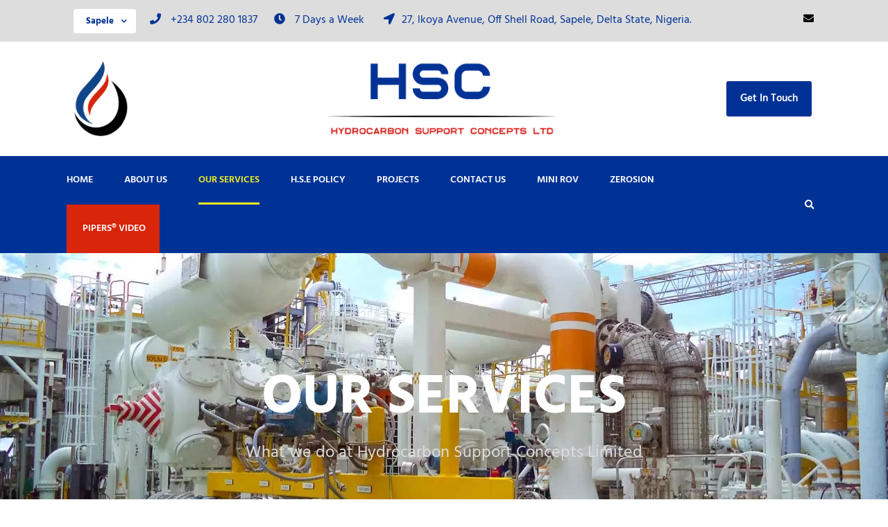

--- FILE ---
content_type: text/html; charset=UTF-8
request_url: https://hydrocarbon.ng/our-services/
body_size: 19738
content:
<!doctype html>
<html lang="en-US">
<head>
	<meta charset="UTF-8">
	<meta name="viewport" content="width=device-width, initial-scale=1">
	<link rel="profile" href="https://gmpg.org/xfn/11">
	<meta name='robots' content='index, follow, max-image-preview:large, max-snippet:-1, max-video-preview:-1' />

	<!-- This site is optimized with the Yoast SEO plugin v26.6 - https://yoast.com/wordpress/plugins/seo/ -->
	<title>Our Services - Hydrocarbon</title><link rel="stylesheet" href="https://hydrocarbon.ng/wp-content/cache/min/1/1b45bad685be4f5d04be403fcb670d7d.css" media="all" data-minify="1" />
	<link rel="canonical" href="https://hydrocarbon.ng/our-services/" />
	<meta property="og:locale" content="en_US" />
	<meta property="og:type" content="article" />
	<meta property="og:title" content="Our Services - Hydrocarbon" />
	<meta property="og:description" content="What we do at Hydrocarbon Support Concepts Limited Pipeline Inspection with Zero Downtime INGU’s Pipers® technology provides oil and gas companies with immediate and affordable access to pipeline assets… Installation, Commissioning and Maintenance of Reciprocating and centrifugal pumps There exist two (2) basic pump types namely; reciprocating and centrifugal pumps. They are the most widely [&hellip;]" />
	<meta property="og:url" content="https://hydrocarbon.ng/our-services/" />
	<meta property="og:site_name" content="Hydrocarbon" />
	<meta property="article:modified_time" content="2025-12-29T11:15:09+00:00" />
	<meta name="twitter:card" content="summary_large_image" />
	<meta name="twitter:label1" content="Est. reading time" />
	<meta name="twitter:data1" content="2 minutes" />
	<script type="application/ld+json" class="yoast-schema-graph">{"@context":"https://schema.org","@graph":[{"@type":"WebPage","@id":"https://hydrocarbon.ng/our-services/","url":"https://hydrocarbon.ng/our-services/","name":"Our Services - Hydrocarbon","isPartOf":{"@id":"https://hydrocarbon.ng/#website"},"datePublished":"2022-09-01T16:10:56+00:00","dateModified":"2025-12-29T11:15:09+00:00","breadcrumb":{"@id":"https://hydrocarbon.ng/our-services/#breadcrumb"},"inLanguage":"en-US","potentialAction":[{"@type":"ReadAction","target":["https://hydrocarbon.ng/our-services/"]}]},{"@type":"BreadcrumbList","@id":"https://hydrocarbon.ng/our-services/#breadcrumb","itemListElement":[{"@type":"ListItem","position":1,"name":"Home","item":"https://hydrocarbon.ng/"},{"@type":"ListItem","position":2,"name":"Our Services"}]},{"@type":"WebSite","@id":"https://hydrocarbon.ng/#website","url":"https://hydrocarbon.ng/","name":"Hydrocarbon","description":"Support Concepts Limited","publisher":{"@id":"https://hydrocarbon.ng/#organization"},"potentialAction":[{"@type":"SearchAction","target":{"@type":"EntryPoint","urlTemplate":"https://hydrocarbon.ng/?s={search_term_string}"},"query-input":{"@type":"PropertyValueSpecification","valueRequired":true,"valueName":"search_term_string"}}],"inLanguage":"en-US"},{"@type":"Organization","@id":"https://hydrocarbon.ng/#organization","name":"Hydrocarbon","url":"https://hydrocarbon.ng/","logo":{"@type":"ImageObject","inLanguage":"en-US","@id":"https://hydrocarbon.ng/#/schema/logo/image/","url":"https://hydrocarbon.ng/wp-content/uploads/2022/09/new_logo_hsc.png","contentUrl":"https://hydrocarbon.ng/wp-content/uploads/2022/09/new_logo_hsc.png","width":1674,"height":552,"caption":"Hydrocarbon"},"image":{"@id":"https://hydrocarbon.ng/#/schema/logo/image/"}}]}</script>
	<!-- / Yoast SEO plugin. -->


<link rel="alternate" type="application/rss+xml" title="Hydrocarbon &raquo; Feed" href="https://hydrocarbon.ng/feed/" />
<link rel="alternate" type="application/rss+xml" title="Hydrocarbon &raquo; Comments Feed" href="https://hydrocarbon.ng/comments/feed/" />
<link rel="alternate" title="oEmbed (JSON)" type="application/json+oembed" href="https://hydrocarbon.ng/wp-json/oembed/1.0/embed?url=https%3A%2F%2Fhydrocarbon.ng%2Four-services%2F" />
<link rel="alternate" title="oEmbed (XML)" type="text/xml+oembed" href="https://hydrocarbon.ng/wp-json/oembed/1.0/embed?url=https%3A%2F%2Fhydrocarbon.ng%2Four-services%2F&#038;format=xml" />
<style id='wp-img-auto-sizes-contain-inline-css'>
img:is([sizes=auto i],[sizes^="auto," i]){contain-intrinsic-size:3000px 1500px}
/*# sourceURL=wp-img-auto-sizes-contain-inline-css */
</style>
<style id='wp-emoji-styles-inline-css'>

	img.wp-smiley, img.emoji {
		display: inline !important;
		border: none !important;
		box-shadow: none !important;
		height: 1em !important;
		width: 1em !important;
		margin: 0 0.07em !important;
		vertical-align: -0.1em !important;
		background: none !important;
		padding: 0 !important;
	}
/*# sourceURL=wp-emoji-styles-inline-css */
</style>
<style id='global-styles-inline-css'>
:root{--wp--preset--aspect-ratio--square: 1;--wp--preset--aspect-ratio--4-3: 4/3;--wp--preset--aspect-ratio--3-4: 3/4;--wp--preset--aspect-ratio--3-2: 3/2;--wp--preset--aspect-ratio--2-3: 2/3;--wp--preset--aspect-ratio--16-9: 16/9;--wp--preset--aspect-ratio--9-16: 9/16;--wp--preset--color--black: #000000;--wp--preset--color--cyan-bluish-gray: #abb8c3;--wp--preset--color--white: #ffffff;--wp--preset--color--pale-pink: #f78da7;--wp--preset--color--vivid-red: #cf2e2e;--wp--preset--color--luminous-vivid-orange: #ff6900;--wp--preset--color--luminous-vivid-amber: #fcb900;--wp--preset--color--light-green-cyan: #7bdcb5;--wp--preset--color--vivid-green-cyan: #00d084;--wp--preset--color--pale-cyan-blue: #8ed1fc;--wp--preset--color--vivid-cyan-blue: #0693e3;--wp--preset--color--vivid-purple: #9b51e0;--wp--preset--gradient--vivid-cyan-blue-to-vivid-purple: linear-gradient(135deg,rgb(6,147,227) 0%,rgb(155,81,224) 100%);--wp--preset--gradient--light-green-cyan-to-vivid-green-cyan: linear-gradient(135deg,rgb(122,220,180) 0%,rgb(0,208,130) 100%);--wp--preset--gradient--luminous-vivid-amber-to-luminous-vivid-orange: linear-gradient(135deg,rgb(252,185,0) 0%,rgb(255,105,0) 100%);--wp--preset--gradient--luminous-vivid-orange-to-vivid-red: linear-gradient(135deg,rgb(255,105,0) 0%,rgb(207,46,46) 100%);--wp--preset--gradient--very-light-gray-to-cyan-bluish-gray: linear-gradient(135deg,rgb(238,238,238) 0%,rgb(169,184,195) 100%);--wp--preset--gradient--cool-to-warm-spectrum: linear-gradient(135deg,rgb(74,234,220) 0%,rgb(151,120,209) 20%,rgb(207,42,186) 40%,rgb(238,44,130) 60%,rgb(251,105,98) 80%,rgb(254,248,76) 100%);--wp--preset--gradient--blush-light-purple: linear-gradient(135deg,rgb(255,206,236) 0%,rgb(152,150,240) 100%);--wp--preset--gradient--blush-bordeaux: linear-gradient(135deg,rgb(254,205,165) 0%,rgb(254,45,45) 50%,rgb(107,0,62) 100%);--wp--preset--gradient--luminous-dusk: linear-gradient(135deg,rgb(255,203,112) 0%,rgb(199,81,192) 50%,rgb(65,88,208) 100%);--wp--preset--gradient--pale-ocean: linear-gradient(135deg,rgb(255,245,203) 0%,rgb(182,227,212) 50%,rgb(51,167,181) 100%);--wp--preset--gradient--electric-grass: linear-gradient(135deg,rgb(202,248,128) 0%,rgb(113,206,126) 100%);--wp--preset--gradient--midnight: linear-gradient(135deg,rgb(2,3,129) 0%,rgb(40,116,252) 100%);--wp--preset--font-size--small: 13px;--wp--preset--font-size--medium: 20px;--wp--preset--font-size--large: 36px;--wp--preset--font-size--x-large: 42px;--wp--preset--spacing--20: 0.44rem;--wp--preset--spacing--30: 0.67rem;--wp--preset--spacing--40: 1rem;--wp--preset--spacing--50: 1.5rem;--wp--preset--spacing--60: 2.25rem;--wp--preset--spacing--70: 3.38rem;--wp--preset--spacing--80: 5.06rem;--wp--preset--shadow--natural: 6px 6px 9px rgba(0, 0, 0, 0.2);--wp--preset--shadow--deep: 12px 12px 50px rgba(0, 0, 0, 0.4);--wp--preset--shadow--sharp: 6px 6px 0px rgba(0, 0, 0, 0.2);--wp--preset--shadow--outlined: 6px 6px 0px -3px rgb(255, 255, 255), 6px 6px rgb(0, 0, 0);--wp--preset--shadow--crisp: 6px 6px 0px rgb(0, 0, 0);}:root { --wp--style--global--content-size: 800px;--wp--style--global--wide-size: 1200px; }:where(body) { margin: 0; }.wp-site-blocks > .alignleft { float: left; margin-right: 2em; }.wp-site-blocks > .alignright { float: right; margin-left: 2em; }.wp-site-blocks > .aligncenter { justify-content: center; margin-left: auto; margin-right: auto; }:where(.wp-site-blocks) > * { margin-block-start: 24px; margin-block-end: 0; }:where(.wp-site-blocks) > :first-child { margin-block-start: 0; }:where(.wp-site-blocks) > :last-child { margin-block-end: 0; }:root { --wp--style--block-gap: 24px; }:root :where(.is-layout-flow) > :first-child{margin-block-start: 0;}:root :where(.is-layout-flow) > :last-child{margin-block-end: 0;}:root :where(.is-layout-flow) > *{margin-block-start: 24px;margin-block-end: 0;}:root :where(.is-layout-constrained) > :first-child{margin-block-start: 0;}:root :where(.is-layout-constrained) > :last-child{margin-block-end: 0;}:root :where(.is-layout-constrained) > *{margin-block-start: 24px;margin-block-end: 0;}:root :where(.is-layout-flex){gap: 24px;}:root :where(.is-layout-grid){gap: 24px;}.is-layout-flow > .alignleft{float: left;margin-inline-start: 0;margin-inline-end: 2em;}.is-layout-flow > .alignright{float: right;margin-inline-start: 2em;margin-inline-end: 0;}.is-layout-flow > .aligncenter{margin-left: auto !important;margin-right: auto !important;}.is-layout-constrained > .alignleft{float: left;margin-inline-start: 0;margin-inline-end: 2em;}.is-layout-constrained > .alignright{float: right;margin-inline-start: 2em;margin-inline-end: 0;}.is-layout-constrained > .aligncenter{margin-left: auto !important;margin-right: auto !important;}.is-layout-constrained > :where(:not(.alignleft):not(.alignright):not(.alignfull)){max-width: var(--wp--style--global--content-size);margin-left: auto !important;margin-right: auto !important;}.is-layout-constrained > .alignwide{max-width: var(--wp--style--global--wide-size);}body .is-layout-flex{display: flex;}.is-layout-flex{flex-wrap: wrap;align-items: center;}.is-layout-flex > :is(*, div){margin: 0;}body .is-layout-grid{display: grid;}.is-layout-grid > :is(*, div){margin: 0;}body{padding-top: 0px;padding-right: 0px;padding-bottom: 0px;padding-left: 0px;}a:where(:not(.wp-element-button)){text-decoration: underline;}:root :where(.wp-element-button, .wp-block-button__link){background-color: #32373c;border-width: 0;color: #fff;font-family: inherit;font-size: inherit;font-style: inherit;font-weight: inherit;letter-spacing: inherit;line-height: inherit;padding-top: calc(0.667em + 2px);padding-right: calc(1.333em + 2px);padding-bottom: calc(0.667em + 2px);padding-left: calc(1.333em + 2px);text-decoration: none;text-transform: inherit;}.has-black-color{color: var(--wp--preset--color--black) !important;}.has-cyan-bluish-gray-color{color: var(--wp--preset--color--cyan-bluish-gray) !important;}.has-white-color{color: var(--wp--preset--color--white) !important;}.has-pale-pink-color{color: var(--wp--preset--color--pale-pink) !important;}.has-vivid-red-color{color: var(--wp--preset--color--vivid-red) !important;}.has-luminous-vivid-orange-color{color: var(--wp--preset--color--luminous-vivid-orange) !important;}.has-luminous-vivid-amber-color{color: var(--wp--preset--color--luminous-vivid-amber) !important;}.has-light-green-cyan-color{color: var(--wp--preset--color--light-green-cyan) !important;}.has-vivid-green-cyan-color{color: var(--wp--preset--color--vivid-green-cyan) !important;}.has-pale-cyan-blue-color{color: var(--wp--preset--color--pale-cyan-blue) !important;}.has-vivid-cyan-blue-color{color: var(--wp--preset--color--vivid-cyan-blue) !important;}.has-vivid-purple-color{color: var(--wp--preset--color--vivid-purple) !important;}.has-black-background-color{background-color: var(--wp--preset--color--black) !important;}.has-cyan-bluish-gray-background-color{background-color: var(--wp--preset--color--cyan-bluish-gray) !important;}.has-white-background-color{background-color: var(--wp--preset--color--white) !important;}.has-pale-pink-background-color{background-color: var(--wp--preset--color--pale-pink) !important;}.has-vivid-red-background-color{background-color: var(--wp--preset--color--vivid-red) !important;}.has-luminous-vivid-orange-background-color{background-color: var(--wp--preset--color--luminous-vivid-orange) !important;}.has-luminous-vivid-amber-background-color{background-color: var(--wp--preset--color--luminous-vivid-amber) !important;}.has-light-green-cyan-background-color{background-color: var(--wp--preset--color--light-green-cyan) !important;}.has-vivid-green-cyan-background-color{background-color: var(--wp--preset--color--vivid-green-cyan) !important;}.has-pale-cyan-blue-background-color{background-color: var(--wp--preset--color--pale-cyan-blue) !important;}.has-vivid-cyan-blue-background-color{background-color: var(--wp--preset--color--vivid-cyan-blue) !important;}.has-vivid-purple-background-color{background-color: var(--wp--preset--color--vivid-purple) !important;}.has-black-border-color{border-color: var(--wp--preset--color--black) !important;}.has-cyan-bluish-gray-border-color{border-color: var(--wp--preset--color--cyan-bluish-gray) !important;}.has-white-border-color{border-color: var(--wp--preset--color--white) !important;}.has-pale-pink-border-color{border-color: var(--wp--preset--color--pale-pink) !important;}.has-vivid-red-border-color{border-color: var(--wp--preset--color--vivid-red) !important;}.has-luminous-vivid-orange-border-color{border-color: var(--wp--preset--color--luminous-vivid-orange) !important;}.has-luminous-vivid-amber-border-color{border-color: var(--wp--preset--color--luminous-vivid-amber) !important;}.has-light-green-cyan-border-color{border-color: var(--wp--preset--color--light-green-cyan) !important;}.has-vivid-green-cyan-border-color{border-color: var(--wp--preset--color--vivid-green-cyan) !important;}.has-pale-cyan-blue-border-color{border-color: var(--wp--preset--color--pale-cyan-blue) !important;}.has-vivid-cyan-blue-border-color{border-color: var(--wp--preset--color--vivid-cyan-blue) !important;}.has-vivid-purple-border-color{border-color: var(--wp--preset--color--vivid-purple) !important;}.has-vivid-cyan-blue-to-vivid-purple-gradient-background{background: var(--wp--preset--gradient--vivid-cyan-blue-to-vivid-purple) !important;}.has-light-green-cyan-to-vivid-green-cyan-gradient-background{background: var(--wp--preset--gradient--light-green-cyan-to-vivid-green-cyan) !important;}.has-luminous-vivid-amber-to-luminous-vivid-orange-gradient-background{background: var(--wp--preset--gradient--luminous-vivid-amber-to-luminous-vivid-orange) !important;}.has-luminous-vivid-orange-to-vivid-red-gradient-background{background: var(--wp--preset--gradient--luminous-vivid-orange-to-vivid-red) !important;}.has-very-light-gray-to-cyan-bluish-gray-gradient-background{background: var(--wp--preset--gradient--very-light-gray-to-cyan-bluish-gray) !important;}.has-cool-to-warm-spectrum-gradient-background{background: var(--wp--preset--gradient--cool-to-warm-spectrum) !important;}.has-blush-light-purple-gradient-background{background: var(--wp--preset--gradient--blush-light-purple) !important;}.has-blush-bordeaux-gradient-background{background: var(--wp--preset--gradient--blush-bordeaux) !important;}.has-luminous-dusk-gradient-background{background: var(--wp--preset--gradient--luminous-dusk) !important;}.has-pale-ocean-gradient-background{background: var(--wp--preset--gradient--pale-ocean) !important;}.has-electric-grass-gradient-background{background: var(--wp--preset--gradient--electric-grass) !important;}.has-midnight-gradient-background{background: var(--wp--preset--gradient--midnight) !important;}.has-small-font-size{font-size: var(--wp--preset--font-size--small) !important;}.has-medium-font-size{font-size: var(--wp--preset--font-size--medium) !important;}.has-large-font-size{font-size: var(--wp--preset--font-size--large) !important;}.has-x-large-font-size{font-size: var(--wp--preset--font-size--x-large) !important;}
:root :where(.wp-block-pullquote){font-size: 1.5em;line-height: 1.6;}
/*# sourceURL=global-styles-inline-css */
</style>








<link rel='stylesheet' id='elementor-post-200-css' href='https://hydrocarbon.ng/wp-content/uploads/elementor/css/post-200.css?ver=1767003859' media='all' />














<link rel='stylesheet' id='elementor-post-93-css' href='https://hydrocarbon.ng/wp-content/uploads/elementor/css/post-93.css?ver=1767006910' media='all' />
<link rel='stylesheet' id='elementor-post-232-css' href='https://hydrocarbon.ng/wp-content/uploads/elementor/css/post-232.css?ver=1767003860' media='all' />
<link rel='stylesheet' id='elementor-post-593-css' href='https://hydrocarbon.ng/wp-content/uploads/elementor/css/post-593.css?ver=1767003860' media='all' />

<script src="https://hydrocarbon.ng/wp-includes/js/jquery/jquery.min.js?ver=3.7.1" id="jquery-core-js" defer></script>
<script src="https://hydrocarbon.ng/wp-includes/js/jquery/jquery-migrate.min.js?ver=3.4.1" id="jquery-migrate-js" defer></script>
<link rel="https://api.w.org/" href="https://hydrocarbon.ng/wp-json/" /><link rel="alternate" title="JSON" type="application/json" href="https://hydrocarbon.ng/wp-json/wp/v2/pages/93" /><link rel="EditURI" type="application/rsd+xml" title="RSD" href="https://hydrocarbon.ng/xmlrpc.php?rsd" />
<meta name="generator" content="WordPress 6.9" />
<link rel='shortlink' href='https://hydrocarbon.ng/?p=93' />
<!-- HFCM by 99 Robots - Snippet # 1: Sitewide Header -->
<meta name="google-site-verification" content="uVG7FW5vXwjHsWvDCuFLpuWYPqVEMhDrpM6UdxoImpk" />
<!-- /end HFCM by 99 Robots -->
<meta name="generator" content="Elementor 3.34.0; features: additional_custom_breakpoints; settings: css_print_method-external, google_font-enabled, font_display-auto">
			<style>
				.e-con.e-parent:nth-of-type(n+4):not(.e-lazyloaded):not(.e-no-lazyload),
				.e-con.e-parent:nth-of-type(n+4):not(.e-lazyloaded):not(.e-no-lazyload) * {
					background-image: none !important;
				}
				@media screen and (max-height: 1024px) {
					.e-con.e-parent:nth-of-type(n+3):not(.e-lazyloaded):not(.e-no-lazyload),
					.e-con.e-parent:nth-of-type(n+3):not(.e-lazyloaded):not(.e-no-lazyload) * {
						background-image: none !important;
					}
				}
				@media screen and (max-height: 640px) {
					.e-con.e-parent:nth-of-type(n+2):not(.e-lazyloaded):not(.e-no-lazyload),
					.e-con.e-parent:nth-of-type(n+2):not(.e-lazyloaded):not(.e-no-lazyload) * {
						background-image: none !important;
					}
				}
			</style>
			<link rel="icon" href="https://hydrocarbon.ng/wp-content/uploads/2022/09/cropped-Hydrocarbon-Site-Icon-32x32.png" sizes="32x32" />
<link rel="icon" href="https://hydrocarbon.ng/wp-content/uploads/2022/09/cropped-Hydrocarbon-Site-Icon-192x192.png" sizes="192x192" />
<link rel="apple-touch-icon" href="https://hydrocarbon.ng/wp-content/uploads/2022/09/cropped-Hydrocarbon-Site-Icon-180x180.png" />
<meta name="msapplication-TileImage" content="https://hydrocarbon.ng/wp-content/uploads/2022/09/cropped-Hydrocarbon-Site-Icon-270x270.png" />
</head>
<body class="wp-singular page-template-default page page-id-93 page-parent wp-custom-logo wp-embed-responsive wp-theme-hello-elementor gdlr-core-body hello-elementor-default elementor-default elementor-kit-200 elementor-page elementor-page-93">


<a class="skip-link screen-reader-text" href="#content">Skip to content</a>

		<header data-elementor-type="header" data-elementor-id="232" class="elementor elementor-232 elementor-location-header" data-elementor-post-type="elementor_library">
					<section class="elementor-section elementor-top-section elementor-element elementor-element-81028dd elementor-section-full_width elementor-section-height-min-height elementor-hidden-tablet elementor-hidden-mobile elementor-section-height-default elementor-section-items-middle" data-id="81028dd" data-element_type="section" data-settings="{&quot;background_background&quot;:&quot;classic&quot;}">
						<div class="elementor-container elementor-column-gap-default">
					<div class="elementor-column elementor-col-50 elementor-top-column elementor-element elementor-element-5e7b73e" data-id="5e7b73e" data-element_type="column">
			<div class="elementor-widget-wrap elementor-element-populated">
						<div class="elementor-element elementor-element-d066d06 elementor-widget elementor-widget-shortcode" data-id="d066d06" data-element_type="widget" data-widget_type="shortcode.default">
				<div class="elementor-widget-container">
							<div class="elementor-shortcode"><div class="gdlr-core-dropdown-tab gdlr-core-js clearfix" ><div class="gdlr-core-dropdown-tab-title" ><span class="gdlr-core-head">Sapele</span><div class="gdlr-core-dropdown-tab-head-wrap" ><div class="gdlr-core-dropdown-tab-head gdlr-core-active" data-index="0" >Sapele</div><div class="gdlr-core-dropdown-tab-head " data-index="1" >Port Harcourt</div><div class="gdlr-core-dropdown-tab-head " data-index="2" > Lagos</div><div class="gdlr-core-dropdown-tab-head " data-index="3" >Qatar</div><div class="gdlr-core-dropdown-tab-head " data-index="4" >Dubai</div></div></div><div class="gdlr-core-dropdown-tab-content-wrap" ><div class="gdlr-core-dropdown-tab-content gdlr-core-active" data-index="0" >

<i class="fa fa-phone" style="font-size: 16px ;color: #003296 ;margin-right: 10px ;"  ></i> <span style="  color:#003296; ">+234 802 280 1837</span><i class="fa fa-clock-o" style="font-size: 16px ;color: #003296 ;margin-left: 24px ;margin-right: 10px ;"  ></i>  <span style="  color:#003296; ">7 Days a Week</span> <i class="fa fa-location-arrow" style="font-size: 16px ;color: #003296 ;margin-left: 24px ;margin-right: 10px ;"  ></i><span style="  color:#003296 ;">27, lkoya Avenue, Off Shell Road, Sapele, Delta State, Nigeria.</span>

</div><div class="gdlr-core-dropdown-tab-content " data-index="1" >

<i class="fa fa-phone" style="font-size: 16px ;color: #003296 ;margin-right: 10px ;"  ></i><span style="  color:#003296; ">+234 802 280 1837 </span><i class="fa fa-clock-o" style="font-size: 16px ;color: #003296 ;margin-left: 24px ;margin-right: 10px ;"  ></i> <span style="  color:#003296; ">7 Days a Week</span> <i class="fa fa-location-arrow" style="font-size: 16px ;color: #003296 ;margin-left: 24px ;margin-right: 10px ;"  ></i><span style="  color:#003296; ">70, Forces Avenue, Old G.R.A Port Harcourt, Rivers State, Nigeria</span>
</div><div class="gdlr-core-dropdown-tab-content " data-index="2" >

<i class="fa fa-phone" style="font-size: 16px ;color: #003296 ;margin-right: 10px ;"  ></i> <span style="  color:#003296;">+234 806 892 6972
</span><i class="" style="font-size: 16px ;color: #003296 ;margin-left: 24px ;margin-right: 10px ;"  ></i>
<span style="  color:#003296; font-size:16px;"></span> <i class="" style="font-size: 16px ;color: #003296 ;margin-left: 24px ;margin-right: 10px ;"  ></i><span style="  color:#003296; font-size:16px;"></span>
</div><div class="gdlr-core-dropdown-tab-content " data-index="3" >

<i class="fa fa-phone" style="font-size: 16px ;color: #003296; ;margin-right: 10px ;"  ></i> <span style="  color:#003296; ">+974 5065 6832 </span><i class="fa fa-location-arrow" style="font-size: 16px ;color: #003296; ;margin-left: 24px ;margin-right: 10px ;"  ></i><span style="  color:#003296 ;">Building No 13,  Street 24 , Zone 74 Industrial Area, Al Khor
</span>

</div><div class="gdlr-core-dropdown-tab-content " data-index="4" >

<i class="fa fa-phone" style="font-size: 16px ;color: #003296 ;margin-right: 10px ;"  ></i> <span style="  color:#003296; ">+971 505 818 103</span>

<i class="fa fa-location-arrow" style="font-size: 16px ;color: #003296; ;margin-left: 24px ;margin-right: 10px ;"  ></i><span style="  color:#003296 ;">Dubai Silicon Oasis, DDP, Building A1, Dubai, United Arab Emirates </span>

</div></div></div>
</div>
						</div>
				</div>
					</div>
		</div>
				<div class="elementor-column elementor-col-50 elementor-top-column elementor-element elementor-element-a91a18e" data-id="a91a18e" data-element_type="column">
			<div class="elementor-widget-wrap elementor-element-populated">
						<div class="elementor-element elementor-element-aa9e6eb elementor-view-default elementor-widget elementor-widget-icon" data-id="aa9e6eb" data-element_type="widget" data-widget_type="icon.default">
				<div class="elementor-widget-container">
							<div class="elementor-icon-wrapper">
			<a class="elementor-icon elementor-animation-grow" href="mailto:info@hydrocarbon.ng" target="_blank" rel="nofollow">
			<i aria-hidden="true" class="fas fa-envelope"></i>			</a>
		</div>
						</div>
				</div>
					</div>
		</div>
					</div>
		</section>
				<section class="elementor-section elementor-top-section elementor-element elementor-element-f6773ea elementor-section-full_width elementor-hidden-tablet elementor-hidden-mobile elementor-section-height-default elementor-section-height-default" data-id="f6773ea" data-element_type="section">
						<div class="elementor-container elementor-column-gap-default">
					<div class="elementor-column elementor-col-33 elementor-top-column elementor-element elementor-element-ac722c5" data-id="ac722c5" data-element_type="column">
			<div class="elementor-widget-wrap elementor-element-populated">
						<div class="elementor-element elementor-element-eb0b476 elementor-widget__width-initial elementor-widget elementor-widget-image" data-id="eb0b476" data-element_type="widget" data-widget_type="image.default">
				<div class="elementor-widget-container">
																<a href="https://hydrocarbon.ng">
							<img width="366" height="503" src="https://hydrocarbon.ng/wp-content/uploads/2022/09/cropped-2020_01_23_site_icon-e1662223130194.png" class="attachment-large size-large wp-image-123" alt="" srcset="https://hydrocarbon.ng/wp-content/uploads/2022/09/cropped-2020_01_23_site_icon-e1662223130194.png 366w, https://hydrocarbon.ng/wp-content/uploads/2022/09/cropped-2020_01_23_site_icon-e1662223130194-218x300.png 218w" sizes="(max-width: 366px) 100vw, 366px" />								</a>
															</div>
				</div>
					</div>
		</div>
				<div class="elementor-column elementor-col-33 elementor-top-column elementor-element elementor-element-96ceb1a" data-id="96ceb1a" data-element_type="column">
			<div class="elementor-widget-wrap elementor-element-populated">
						<div class="elementor-element elementor-element-755d9e1 elementor-widget__width-initial elementor-widget elementor-widget-theme-site-logo elementor-widget-image" data-id="755d9e1" data-element_type="widget" data-widget_type="theme-site-logo.default">
				<div class="elementor-widget-container">
											<a href="https://hydrocarbon.ng">
			<img width="1674" height="552" src="https://hydrocarbon.ng/wp-content/uploads/2022/09/new_logo_hsc.png" class="attachment-full size-full wp-image-147" alt="" srcset="https://hydrocarbon.ng/wp-content/uploads/2022/09/new_logo_hsc.png 1674w, https://hydrocarbon.ng/wp-content/uploads/2022/09/new_logo_hsc-300x99.png 300w, https://hydrocarbon.ng/wp-content/uploads/2022/09/new_logo_hsc-1024x338.png 1024w, https://hydrocarbon.ng/wp-content/uploads/2022/09/new_logo_hsc-768x253.png 768w, https://hydrocarbon.ng/wp-content/uploads/2022/09/new_logo_hsc-1536x506.png 1536w" sizes="(max-width: 1674px) 100vw, 1674px" />				</a>
											</div>
				</div>
					</div>
		</div>
				<div class="elementor-column elementor-col-33 elementor-top-column elementor-element elementor-element-61f65b0" data-id="61f65b0" data-element_type="column">
			<div class="elementor-widget-wrap elementor-element-populated">
						<div class="elementor-element elementor-element-be78015 elementor-align-right elementor-widget elementor-widget-button" data-id="be78015" data-element_type="widget" data-widget_type="button.default">
				<div class="elementor-widget-container">
									<div class="elementor-button-wrapper">
					<a class="elementor-button elementor-button-link elementor-size-sm" href="https://hydrocarbon.ng/contact-us/">
						<span class="elementor-button-content-wrapper">
									<span class="elementor-button-text">Get In Touch</span>
					</span>
					</a>
				</div>
								</div>
				</div>
					</div>
		</div>
					</div>
		</section>
				<section class="elementor-section elementor-top-section elementor-element elementor-element-b014136 elementor-section-full_width elementor-hidden-tablet elementor-hidden-mobile elementor-section-height-default elementor-section-height-default" data-id="b014136" data-element_type="section" data-settings="{&quot;background_background&quot;:&quot;classic&quot;,&quot;sticky&quot;:&quot;top&quot;,&quot;sticky_on&quot;:[&quot;desktop&quot;],&quot;sticky_offset&quot;:0,&quot;sticky_effects_offset&quot;:0,&quot;sticky_anchor_link_offset&quot;:0}">
						<div class="elementor-container elementor-column-gap-no">
					<div class="elementor-column elementor-col-50 elementor-top-column elementor-element elementor-element-7fe7ea9" data-id="7fe7ea9" data-element_type="column">
			<div class="elementor-widget-wrap elementor-element-populated">
						<div class="elementor-element elementor-element-5f3fc2b elementor-nav-menu__align-start elementor-nav-menu--dropdown-none elementor-widget elementor-widget-nav-menu" data-id="5f3fc2b" data-element_type="widget" data-settings="{&quot;submenu_icon&quot;:{&quot;value&quot;:&quot;&lt;i class=\&quot;\&quot; aria-hidden=\&quot;true\&quot;&gt;&lt;\/i&gt;&quot;,&quot;library&quot;:&quot;&quot;},&quot;layout&quot;:&quot;horizontal&quot;}" data-widget_type="nav-menu.default">
				<div class="elementor-widget-container">
								<nav aria-label="Menu" class="elementor-nav-menu--main elementor-nav-menu__container elementor-nav-menu--layout-horizontal e--pointer-underline e--animation-slide">
				<ul id="menu-1-5f3fc2b" class="elementor-nav-menu"><li class="menu-item menu-item-type-post_type menu-item-object-page menu-item-home menu-item-101"><a href="https://hydrocarbon.ng/" class="elementor-item">Home</a></li>
<li class="menu-item menu-item-type-post_type menu-item-object-page menu-item-102"><a href="https://hydrocarbon.ng/about-us/" class="elementor-item">About Us</a></li>
<li class="menu-item menu-item-type-post_type menu-item-object-page current-menu-item page_item page-item-93 current_page_item menu-item-107"><a href="https://hydrocarbon.ng/our-services/" aria-current="page" class="elementor-item elementor-item-active">Our Services</a></li>
<li class="menu-item menu-item-type-post_type menu-item-object-page menu-item-104"><a href="https://hydrocarbon.ng/h-s-e-policy/" class="elementor-item">H.S.E Policy</a></li>
<li class="menu-item menu-item-type-post_type menu-item-object-page menu-item-108"><a href="https://hydrocarbon.ng/projects/" class="elementor-item">Projects</a></li>
<li class="menu-item menu-item-type-post_type menu-item-object-page menu-item-103"><a href="https://hydrocarbon.ng/contact-us/" class="elementor-item">Contact Us</a></li>
<li class="menu-item menu-item-type-custom menu-item-object-custom menu-item-109"><a target="_blank" href="https://youtu.be/eKX_e0gVb7M" class="elementor-item">Mini Rov</a></li>
<li class="menu-item menu-item-type-post_type menu-item-object-page menu-item-1794"><a href="https://hydrocarbon.ng/our-services/zerosion-corrosion-defence/" class="elementor-item">Zerosion</a></li>
<li class="menu-item menu-item-type-custom menu-item-object-custom menu-item-110"><a target="_blank" href="https://ingu.com/solution/#solution-intro-video" class="elementor-item elementor-item-anchor">Pipers® Video</a></li>
</ul>			</nav>
						<nav class="elementor-nav-menu--dropdown elementor-nav-menu__container" aria-hidden="true">
				<ul id="menu-2-5f3fc2b" class="elementor-nav-menu"><li class="menu-item menu-item-type-post_type menu-item-object-page menu-item-home menu-item-101"><a href="https://hydrocarbon.ng/" class="elementor-item" tabindex="-1">Home</a></li>
<li class="menu-item menu-item-type-post_type menu-item-object-page menu-item-102"><a href="https://hydrocarbon.ng/about-us/" class="elementor-item" tabindex="-1">About Us</a></li>
<li class="menu-item menu-item-type-post_type menu-item-object-page current-menu-item page_item page-item-93 current_page_item menu-item-107"><a href="https://hydrocarbon.ng/our-services/" aria-current="page" class="elementor-item elementor-item-active" tabindex="-1">Our Services</a></li>
<li class="menu-item menu-item-type-post_type menu-item-object-page menu-item-104"><a href="https://hydrocarbon.ng/h-s-e-policy/" class="elementor-item" tabindex="-1">H.S.E Policy</a></li>
<li class="menu-item menu-item-type-post_type menu-item-object-page menu-item-108"><a href="https://hydrocarbon.ng/projects/" class="elementor-item" tabindex="-1">Projects</a></li>
<li class="menu-item menu-item-type-post_type menu-item-object-page menu-item-103"><a href="https://hydrocarbon.ng/contact-us/" class="elementor-item" tabindex="-1">Contact Us</a></li>
<li class="menu-item menu-item-type-custom menu-item-object-custom menu-item-109"><a target="_blank" href="https://youtu.be/eKX_e0gVb7M" class="elementor-item" tabindex="-1">Mini Rov</a></li>
<li class="menu-item menu-item-type-post_type menu-item-object-page menu-item-1794"><a href="https://hydrocarbon.ng/our-services/zerosion-corrosion-defence/" class="elementor-item" tabindex="-1">Zerosion</a></li>
<li class="menu-item menu-item-type-custom menu-item-object-custom menu-item-110"><a target="_blank" href="https://ingu.com/solution/#solution-intro-video" class="elementor-item elementor-item-anchor" tabindex="-1">Pipers® Video</a></li>
</ul>			</nav>
						</div>
				</div>
					</div>
		</div>
				<div class="elementor-column elementor-col-50 elementor-top-column elementor-element elementor-element-a8f9f05" data-id="a8f9f05" data-element_type="column">
			<div class="elementor-widget-wrap elementor-element-populated">
						<div class="elementor-element elementor-element-3cc6bee elementor-search-form--skin-full_screen elementor-widget elementor-widget-search-form" data-id="3cc6bee" data-element_type="widget" data-settings="{&quot;skin&quot;:&quot;full_screen&quot;}" data-widget_type="search-form.default">
				<div class="elementor-widget-container">
							<search role="search">
			<form class="elementor-search-form" action="https://hydrocarbon.ng" method="get">
												<div class="elementor-search-form__toggle" role="button" tabindex="0" aria-label="Search">
					<i aria-hidden="true" class="fas fa-search"></i>				</div>
								<div class="elementor-search-form__container">
					<label class="elementor-screen-only" for="elementor-search-form-3cc6bee">Search</label>

					
					<input id="elementor-search-form-3cc6bee" placeholder="Search..." class="elementor-search-form__input" type="search" name="s" value="">
					
					
										<div class="dialog-lightbox-close-button dialog-close-button" role="button" tabindex="0" aria-label="Close this search box.">
						<i aria-hidden="true" class="eicon-close"></i>					</div>
									</div>
			</form>
		</search>
						</div>
				</div>
					</div>
		</div>
					</div>
		</section>
				<section class="elementor-section elementor-top-section elementor-element elementor-element-1f33319 elementor-section-full_width elementor-hidden-desktop elementor-section-height-default elementor-section-height-default" data-id="1f33319" data-element_type="section" data-settings="{&quot;background_background&quot;:&quot;classic&quot;,&quot;sticky&quot;:&quot;top&quot;,&quot;sticky_on&quot;:[&quot;tablet&quot;,&quot;mobile&quot;],&quot;sticky_offset&quot;:0,&quot;sticky_effects_offset&quot;:0,&quot;sticky_anchor_link_offset&quot;:0}">
						<div class="elementor-container elementor-column-gap-default">
					<div class="elementor-column elementor-col-33 elementor-top-column elementor-element elementor-element-35b370f" data-id="35b370f" data-element_type="column">
			<div class="elementor-widget-wrap elementor-element-populated">
						<div class="elementor-element elementor-element-54b96c3 elementor-widget__width-auto elementor-widget-mobile__width-initial elementor-widget-tablet__width-initial elementor-widget elementor-widget-theme-site-logo elementor-widget-image" data-id="54b96c3" data-element_type="widget" data-widget_type="theme-site-logo.default">
				<div class="elementor-widget-container">
											<a href="https://hydrocarbon.ng">
			<img width="1674" height="552" src="https://hydrocarbon.ng/wp-content/uploads/2022/09/new_logo_hsc.png" class="attachment-full size-full wp-image-147" alt="" srcset="https://hydrocarbon.ng/wp-content/uploads/2022/09/new_logo_hsc.png 1674w, https://hydrocarbon.ng/wp-content/uploads/2022/09/new_logo_hsc-300x99.png 300w, https://hydrocarbon.ng/wp-content/uploads/2022/09/new_logo_hsc-1024x338.png 1024w, https://hydrocarbon.ng/wp-content/uploads/2022/09/new_logo_hsc-768x253.png 768w, https://hydrocarbon.ng/wp-content/uploads/2022/09/new_logo_hsc-1536x506.png 1536w" sizes="(max-width: 1674px) 100vw, 1674px" />				</a>
											</div>
				</div>
					</div>
		</div>
				<div class="elementor-column elementor-col-33 elementor-top-column elementor-element elementor-element-a746ad2" data-id="a746ad2" data-element_type="column">
			<div class="elementor-widget-wrap elementor-element-populated">
						<div class="elementor-element elementor-element-5755bcb elementor-search-form--skin-full_screen elementor-widget elementor-widget-search-form" data-id="5755bcb" data-element_type="widget" data-settings="{&quot;skin&quot;:&quot;full_screen&quot;}" data-widget_type="search-form.default">
				<div class="elementor-widget-container">
							<search role="search">
			<form class="elementor-search-form" action="https://hydrocarbon.ng" method="get">
												<div class="elementor-search-form__toggle" role="button" tabindex="0" aria-label="Search">
					<i aria-hidden="true" class="fas fa-search"></i>				</div>
								<div class="elementor-search-form__container">
					<label class="elementor-screen-only" for="elementor-search-form-5755bcb">Search</label>

					
					<input id="elementor-search-form-5755bcb" placeholder="Search..." class="elementor-search-form__input" type="search" name="s" value="">
					
					
										<div class="dialog-lightbox-close-button dialog-close-button" role="button" tabindex="0" aria-label="Close this search box.">
						<i aria-hidden="true" class="eicon-close"></i>					</div>
									</div>
			</form>
		</search>
						</div>
				</div>
					</div>
		</div>
				<div class="elementor-column elementor-col-33 elementor-top-column elementor-element elementor-element-c4252db" data-id="c4252db" data-element_type="column">
			<div class="elementor-widget-wrap elementor-element-populated">
						<div class="elementor-element elementor-element-4ac094e elementor-view-stacked elementor-shape-square elementor-widget elementor-widget-icon" data-id="4ac094e" data-element_type="widget" data-widget_type="icon.default">
				<div class="elementor-widget-container">
							<div class="elementor-icon-wrapper">
			<a class="elementor-icon" href="#elementor-action%3Aaction%3Dpopup%3Aopen%26settings%3DeyJpZCI6IjYzNiIsInRvZ2dsZSI6ZmFsc2V9">
			<i aria-hidden="true" class="fas fa-bars"></i>			</a>
		</div>
						</div>
				</div>
					</div>
		</div>
					</div>
		</section>
				</header>
		
<main id="content" class="site-main post-93 page type-page status-publish hentry">

	
	<div class="page-content">
				<div data-elementor-type="wp-page" data-elementor-id="93" class="elementor elementor-93" data-elementor-post-type="page">
						<section class="elementor-section elementor-top-section elementor-element elementor-element-ec69f87 elementor-section-full_width elementor-section-height-default elementor-section-height-default" data-id="ec69f87" data-element_type="section" data-settings="{&quot;background_background&quot;:&quot;classic&quot;}">
							<div class="elementor-background-overlay"></div>
							<div class="elementor-container elementor-column-gap-default">
					<div class="elementor-column elementor-col-100 elementor-top-column elementor-element elementor-element-31d85c5" data-id="31d85c5" data-element_type="column">
			<div class="elementor-widget-wrap elementor-element-populated">
						<div class="elementor-element elementor-element-be4a94c elementor-widget elementor-widget-heading" data-id="be4a94c" data-element_type="widget" data-widget_type="heading.default">
				<div class="elementor-widget-container">
					<h2 class="elementor-heading-title elementor-size-default">Our Services</h2>				</div>
				</div>
				<div class="elementor-element elementor-element-c3ea969 elementor-widget elementor-widget-text-editor" data-id="c3ea969" data-element_type="widget" data-widget_type="text-editor.default">
				<div class="elementor-widget-container">
									<p>What we do at Hydrocarbon Support Concepts Limited</p>								</div>
				</div>
					</div>
		</div>
					</div>
		</section>
				<section class="elementor-section elementor-top-section elementor-element elementor-element-e395db6 elementor-section-full_width elementor-section-height-default elementor-section-height-default" data-id="e395db6" data-element_type="section">
						<div class="elementor-container elementor-column-gap-default">
					<div class="elementor-column elementor-col-33 elementor-top-column elementor-element elementor-element-301bd54" data-id="301bd54" data-element_type="column">
			<div class="elementor-widget-wrap elementor-element-populated">
						<div class="elementor-element elementor-element-2d2dd9b elementor-cta--skin-cover elementor-cta--valign-middle cta-svcs elementor-widget elementor-widget-call-to-action" data-id="2d2dd9b" data-element_type="widget" data-widget_type="call-to-action.default">
				<div class="elementor-widget-container">
							<a class="elementor-cta" href="https://hydrocarbon.ng/our-services/pipeline-inspection-with-zero-downtime/">
					<div class="elementor-cta__bg-wrapper">
				<div class="elementor-cta__bg elementor-bg" style="background-image: url(https://hydrocarbon.ng/wp-content/uploads/2022/09/Piper-in-hand-e1595331759377.jpg);" role="img" aria-label="Piper-in-hand-e1595331759377"></div>
				<div class="elementor-cta__bg-overlay"></div>
			</div>
							<div class="elementor-cta__content">
									<div class="elementor-content-item elementor-cta__content-item elementor-icon-wrapper elementor-cta__icon elementor-view-default">
						<div class="elementor-icon">
							<i aria-hidden="true" class="fas fa-link"></i>						</div>
					</div>
				
				
				
							</div>
						</a>
						</div>
				</div>
				<div class="elementor-element elementor-element-d338d1f elementor-widget elementor-widget-heading" data-id="d338d1f" data-element_type="widget" data-widget_type="heading.default">
				<div class="elementor-widget-container">
					<h2 class="elementor-heading-title elementor-size-default"><a href="https://hydrocarbon.ng/our-services/pipeline-inspection-with-zero-downtime/">Pipeline Inspection with Zero Downtime</a></h2>				</div>
				</div>
				<div class="elementor-element elementor-element-5938073 elementor-widget elementor-widget-text-editor" data-id="5938073" data-element_type="widget" data-widget_type="text-editor.default">
				<div class="elementor-widget-container">
									INGU’s Pipers® technology provides oil and gas companies with immediate and affordable access to pipeline assets… 								</div>
				</div>
					</div>
		</div>
				<div class="elementor-column elementor-col-33 elementor-top-column elementor-element elementor-element-df89fdc" data-id="df89fdc" data-element_type="column">
			<div class="elementor-widget-wrap elementor-element-populated">
						<div class="elementor-element elementor-element-dd46022 elementor-cta--skin-cover elementor-cta--valign-middle cta-svcs elementor-widget elementor-widget-call-to-action" data-id="dd46022" data-element_type="widget" data-widget_type="call-to-action.default">
				<div class="elementor-widget-container">
							<a class="elementor-cta" href="https://hydrocarbon.ng/our-services/installation-commissioning-and-maintenance-of-reciprocating-and-centrifugal-pumps/">
					<div class="elementor-cta__bg-wrapper">
				<div class="elementor-cta__bg elementor-bg" style="background-image: url(https://hydrocarbon.ng/wp-content/uploads/2022/09/shutterstock_615130703-1-scaled-e1581113521325-1024x576.jpg);" role="img" aria-label="shutterstock_615130703-1-scaled-e1581113521325"></div>
				<div class="elementor-cta__bg-overlay"></div>
			</div>
							<div class="elementor-cta__content">
									<div class="elementor-content-item elementor-cta__content-item elementor-icon-wrapper elementor-cta__icon elementor-view-default">
						<div class="elementor-icon">
							<i aria-hidden="true" class="fas fa-link"></i>						</div>
					</div>
				
				
				
							</div>
						</a>
						</div>
				</div>
				<div class="elementor-element elementor-element-b437f96 elementor-widget elementor-widget-heading" data-id="b437f96" data-element_type="widget" data-widget_type="heading.default">
				<div class="elementor-widget-container">
					<h2 class="elementor-heading-title elementor-size-default"><a href="https://hydrocarbon.ng/our-services/installation-commissioning-and-maintenance-of-reciprocating-and-centrifugal-pumps/">Installation, Commissioning and Maintenance of Reciprocating and centrifugal pumps</a></h2>				</div>
				</div>
				<div class="elementor-element elementor-element-013152d elementor-widget elementor-widget-text-editor" data-id="013152d" data-element_type="widget" data-widget_type="text-editor.default">
				<div class="elementor-widget-container">
									There exist two (2) basic pump types namely; reciprocating and centrifugal pumps. They are the most widely used… 								</div>
				</div>
					</div>
		</div>
				<div class="elementor-column elementor-col-33 elementor-top-column elementor-element elementor-element-dd49279" data-id="dd49279" data-element_type="column">
			<div class="elementor-widget-wrap elementor-element-populated">
						<div class="elementor-element elementor-element-237d9a8 elementor-cta--skin-cover elementor-cta--valign-middle cta-svcs elementor-widget elementor-widget-call-to-action" data-id="237d9a8" data-element_type="widget" data-widget_type="call-to-action.default">
				<div class="elementor-widget-container">
							<a class="elementor-cta" href="https://hydrocarbon.ng/our-services/installation-commissioning-and-maintenance-of-gas-compressors/">
					<div class="elementor-cta__bg-wrapper">
				<div class="elementor-cta__bg elementor-bg" style="background-image: url(https://hydrocarbon.ng/wp-content/uploads/2022/09/shutterstock_422260906-1024x682.jpg);" role="img" aria-label="shutterstock_422260906"></div>
				<div class="elementor-cta__bg-overlay"></div>
			</div>
							<div class="elementor-cta__content">
									<div class="elementor-content-item elementor-cta__content-item elementor-icon-wrapper elementor-cta__icon elementor-view-default">
						<div class="elementor-icon">
							<i aria-hidden="true" class="fas fa-link"></i>						</div>
					</div>
				
				
				
							</div>
						</a>
						</div>
				</div>
				<div class="elementor-element elementor-element-358d899 elementor-widget elementor-widget-heading" data-id="358d899" data-element_type="widget" data-widget_type="heading.default">
				<div class="elementor-widget-container">
					<h2 class="elementor-heading-title elementor-size-default"><a href="https://hydrocarbon.ng/our-services/installation-commissioning-and-maintenance-of-gas-compressors/">Installation, Commissioning, and Maintenance of Gas Compressors</a></h2>				</div>
				</div>
				<div class="elementor-element elementor-element-7abef8d elementor-widget elementor-widget-text-editor" data-id="7abef8d" data-element_type="widget" data-widget_type="text-editor.default">
				<div class="elementor-widget-container">
									A compressor is a mechanical device that increases the pressure of a gas by reducing its volume. Gas… 								</div>
				</div>
					</div>
		</div>
					</div>
		</section>
				<section class="elementor-section elementor-top-section elementor-element elementor-element-d538015 elementor-section-full_width elementor-section-height-default elementor-section-height-default" data-id="d538015" data-element_type="section">
						<div class="elementor-container elementor-column-gap-default">
					<div class="elementor-column elementor-col-33 elementor-top-column elementor-element elementor-element-503dd9a" data-id="503dd9a" data-element_type="column">
			<div class="elementor-widget-wrap elementor-element-populated">
						<div class="elementor-element elementor-element-d3d620a elementor-cta--skin-cover elementor-cta--valign-middle cta-svcs elementor-widget elementor-widget-call-to-action" data-id="d3d620a" data-element_type="widget" data-widget_type="call-to-action.default">
				<div class="elementor-widget-container">
							<a class="elementor-cta" href="https://hydrocarbon.ng/our-services/maintenance-of-gas-and-diesel-engines/">
					<div class="elementor-cta__bg-wrapper">
				<div class="elementor-cta__bg elementor-bg" style="background-image: url(https://hydrocarbon.ng/wp-content/uploads/2022/09/shutterstock_109681469-1024x682.jpg);" role="img" aria-label="shutterstock_109681469"></div>
				<div class="elementor-cta__bg-overlay"></div>
			</div>
							<div class="elementor-cta__content">
									<div class="elementor-content-item elementor-cta__content-item elementor-icon-wrapper elementor-cta__icon elementor-view-default">
						<div class="elementor-icon">
							<i aria-hidden="true" class="fas fa-link"></i>						</div>
					</div>
				
				
				
							</div>
						</a>
						</div>
				</div>
				<div class="elementor-element elementor-element-829b580 elementor-widget elementor-widget-heading" data-id="829b580" data-element_type="widget" data-widget_type="heading.default">
				<div class="elementor-widget-container">
					<h2 class="elementor-heading-title elementor-size-default"><a href="https://hydrocarbon.ng/our-services/maintenance-of-gas-and-diesel-engines/">Maintenance of Gas and Diesel Engines</a></h2>				</div>
				</div>
				<div class="elementor-element elementor-element-e8b26b7 elementor-widget elementor-widget-text-editor" data-id="e8b26b7" data-element_type="widget" data-widget_type="text-editor.default">
				<div class="elementor-widget-container">
									Engines are required for power generation. Here at Hydrocarbon Support Concepts, we understand the… 								</div>
				</div>
					</div>
		</div>
				<div class="elementor-column elementor-col-33 elementor-top-column elementor-element elementor-element-cd81874" data-id="cd81874" data-element_type="column">
			<div class="elementor-widget-wrap elementor-element-populated">
						<div class="elementor-element elementor-element-9666c72 elementor-cta--skin-cover elementor-cta--valign-middle cta-svcs elementor-widget elementor-widget-call-to-action" data-id="9666c72" data-element_type="widget" data-widget_type="call-to-action.default">
				<div class="elementor-widget-container">
							<a class="elementor-cta" href="https://hydrocarbon.ng/our-services/cp-survey-with-mini-rov/">
					<div class="elementor-cta__bg-wrapper">
				<div class="elementor-cta__bg elementor-bg" style="background-image: url(https://hydrocarbon.ng/wp-content/uploads/2022/09/hd3-jacket-2-N4-1024x768.jpg);" role="img" aria-label="Hydrocarbon Support Concept"></div>
				<div class="elementor-cta__bg-overlay"></div>
			</div>
							<div class="elementor-cta__content">
									<div class="elementor-content-item elementor-cta__content-item elementor-icon-wrapper elementor-cta__icon elementor-view-default">
						<div class="elementor-icon">
							<i aria-hidden="true" class="fas fa-link"></i>						</div>
					</div>
				
				
				
							</div>
						</a>
						</div>
				</div>
				<div class="elementor-element elementor-element-2a0d36e elementor-widget elementor-widget-heading" data-id="2a0d36e" data-element_type="widget" data-widget_type="heading.default">
				<div class="elementor-widget-container">
					<h2 class="elementor-heading-title elementor-size-default"><a href="https://hydrocarbon.ng/our-services/cp-survey-with-mini-rov/">CP Survey With Mini-ROV​</a></h2>				</div>
				</div>
				<div class="elementor-element elementor-element-96fe7a1 elementor-widget elementor-widget-text-editor" data-id="96fe7a1" data-element_type="widget" data-widget_type="text-editor.default">
				<div class="elementor-widget-container">
									<p>Our focus turned towards <strong>greener, cleaner future</strong> and so, <strong>BeyonC</strong> was founded to change the industry</p>								</div>
				</div>
					</div>
		</div>
				<div class="elementor-column elementor-col-33 elementor-top-column elementor-element elementor-element-c2cfcf7" data-id="c2cfcf7" data-element_type="column">
			<div class="elementor-widget-wrap elementor-element-populated">
						<div class="elementor-element elementor-element-139fdc0 elementor-cta--skin-cover elementor-cta--valign-middle cta-svcs elementor-widget elementor-widget-call-to-action" data-id="139fdc0" data-element_type="widget" data-widget_type="call-to-action.default">
				<div class="elementor-widget-container">
							<a class="elementor-cta" href="https://hydrocarbon.ng/our-services/hmi-and-plc-programming-and-repairs/">
					<div class="elementor-cta__bg-wrapper">
				<div class="elementor-cta__bg elementor-bg" style="background-image: url(https://hydrocarbon.ng/wp-content/uploads/2022/09/shutterstock_1202127460-1024x682.jpg);" role="img" aria-label="shutterstock_1202127460"></div>
				<div class="elementor-cta__bg-overlay"></div>
			</div>
							<div class="elementor-cta__content">
									<div class="elementor-content-item elementor-cta__content-item elementor-icon-wrapper elementor-cta__icon elementor-view-default">
						<div class="elementor-icon">
							<i aria-hidden="true" class="fas fa-link"></i>						</div>
					</div>
				
				
				
							</div>
						</a>
						</div>
				</div>
				<div class="elementor-element elementor-element-aa5c52f elementor-widget elementor-widget-heading" data-id="aa5c52f" data-element_type="widget" data-widget_type="heading.default">
				<div class="elementor-widget-container">
					<h2 class="elementor-heading-title elementor-size-default"><a href="https://hydrocarbon.ng/our-services/hmi-and-plc-programming-and-repairs/">HMI and PLC Programming and Repairs</a></h2>				</div>
				</div>
				<div class="elementor-element elementor-element-7321d99 elementor-widget elementor-widget-text-editor" data-id="7321d99" data-element_type="widget" data-widget_type="text-editor.default">
				<div class="elementor-widget-container">
									Our diverse team of engineers are capable of delivering top-notch and innovative solutions at any time… 								</div>
				</div>
					</div>
		</div>
					</div>
		</section>
				<section class="elementor-section elementor-top-section elementor-element elementor-element-1204818 elementor-section-full_width elementor-section-height-default elementor-section-height-default" data-id="1204818" data-element_type="section">
						<div class="elementor-container elementor-column-gap-default">
					<div class="elementor-column elementor-col-33 elementor-top-column elementor-element elementor-element-0b80bc7" data-id="0b80bc7" data-element_type="column">
			<div class="elementor-widget-wrap elementor-element-populated">
						<div class="elementor-element elementor-element-03977c3 elementor-cta--skin-cover elementor-cta--valign-middle cta-svcs elementor-widget elementor-widget-call-to-action" data-id="03977c3" data-element_type="widget" data-widget_type="call-to-action.default">
				<div class="elementor-widget-container">
							<a class="elementor-cta" href="https://hydrocarbon.ng/our-services/condition-monitoring-vibration-analysis-laser-alignment/">
					<div class="elementor-cta__bg-wrapper">
				<div class="elementor-cta__bg elementor-bg" style="background-image: url(https://hydrocarbon.ng/wp-content/uploads/2022/09/shutterstock_340684169-1024x682.jpg);" role="img" aria-label="Hydrocarbon Support Concept"></div>
				<div class="elementor-cta__bg-overlay"></div>
			</div>
							<div class="elementor-cta__content">
									<div class="elementor-content-item elementor-cta__content-item elementor-icon-wrapper elementor-cta__icon elementor-view-default">
						<div class="elementor-icon">
							<i aria-hidden="true" class="fas fa-link"></i>						</div>
					</div>
				
				
				
							</div>
						</a>
						</div>
				</div>
				<div class="elementor-element elementor-element-c8ddc98 elementor-widget elementor-widget-heading" data-id="c8ddc98" data-element_type="widget" data-widget_type="heading.default">
				<div class="elementor-widget-container">
					<h2 class="elementor-heading-title elementor-size-default"><a href="https://hydrocarbon.ng/our-services/condition-monitoring-vibration-analysis-laser-alignment/">Condition Monitoring – Vibration Analysis, Laser Alignment</a></h2>				</div>
				</div>
				<div class="elementor-element elementor-element-7855e16 elementor-widget elementor-widget-text-editor" data-id="7855e16" data-element_type="widget" data-widget_type="text-editor.default">
				<div class="elementor-widget-container">
									A good Maintenance Strategy requires a good condition-based Monitoring system in place to improve equipment… 								</div>
				</div>
					</div>
		</div>
				<div class="elementor-column elementor-col-33 elementor-top-column elementor-element elementor-element-0d851f7" data-id="0d851f7" data-element_type="column">
			<div class="elementor-widget-wrap elementor-element-populated">
						<div class="elementor-element elementor-element-5cb5845 elementor-cta--skin-cover elementor-cta--valign-middle cta-svcs elementor-widget elementor-widget-call-to-action" data-id="5cb5845" data-element_type="widget" data-widget_type="call-to-action.default">
				<div class="elementor-widget-container">
							<a class="elementor-cta" href="https://hydrocarbon.ng/our-services/training-on-condition-monitoring/">
					<div class="elementor-cta__bg-wrapper">
				<div class="elementor-cta__bg elementor-bg" style="background-image: url(https://hydrocarbon.ng/wp-content/uploads/2022/09/shutterstock_109681469-1024x682.jpg);" role="img" aria-label="shutterstock_109681469"></div>
				<div class="elementor-cta__bg-overlay"></div>
			</div>
							<div class="elementor-cta__content">
									<div class="elementor-content-item elementor-cta__content-item elementor-icon-wrapper elementor-cta__icon elementor-view-default">
						<div class="elementor-icon">
							<i aria-hidden="true" class="fas fa-link"></i>						</div>
					</div>
				
				
				
							</div>
						</a>
						</div>
				</div>
				<div class="elementor-element elementor-element-826b85a elementor-widget elementor-widget-heading" data-id="826b85a" data-element_type="widget" data-widget_type="heading.default">
				<div class="elementor-widget-container">
					<h2 class="elementor-heading-title elementor-size-default"><a href="https://hydrocarbon.ng/our-services/training-on-condition-monitoring/">Training on Condition Monitoring</a></h2>				</div>
				</div>
				<div class="elementor-element elementor-element-f108465 elementor-widget elementor-widget-text-editor" data-id="f108465" data-element_type="widget" data-widget_type="text-editor.default">
				<div class="elementor-widget-container">
									Are you considering a career in Condition Monitoring?
Why should you consider getting trained to become a professional… 								</div>
				</div>
					</div>
		</div>
				<div class="elementor-column elementor-col-33 elementor-top-column elementor-element elementor-element-cadeb17" data-id="cadeb17" data-element_type="column">
			<div class="elementor-widget-wrap elementor-element-populated">
						<div class="elementor-element elementor-element-0538227 elementor-cta--skin-cover elementor-cta--valign-middle cta-svcs elementor-widget elementor-widget-call-to-action" data-id="0538227" data-element_type="widget" data-widget_type="call-to-action.default">
				<div class="elementor-widget-container">
							<a class="elementor-cta" href="https://hydrocarbon.ng/our-services/calibration-of-electronic-devices/">
					<div class="elementor-cta__bg-wrapper">
				<div class="elementor-cta__bg elementor-bg" style="background-image: url(https://hydrocarbon.ng/wp-content/uploads/2022/09/shutterstock_615130703-1024x576.jpg);" role="img" aria-label="shutterstock_615130703"></div>
				<div class="elementor-cta__bg-overlay"></div>
			</div>
							<div class="elementor-cta__content">
									<div class="elementor-content-item elementor-cta__content-item elementor-icon-wrapper elementor-cta__icon elementor-view-default">
						<div class="elementor-icon">
							<i aria-hidden="true" class="fas fa-link"></i>						</div>
					</div>
				
				
				
							</div>
						</a>
						</div>
				</div>
				<div class="elementor-element elementor-element-c3978c1 elementor-widget elementor-widget-heading" data-id="c3978c1" data-element_type="widget" data-widget_type="heading.default">
				<div class="elementor-widget-container">
					<h2 class="elementor-heading-title elementor-size-default"><a href="https://hydrocarbon.ng/our-services/calibration-of-electronic-devices/">Calibration of Electronic Devices</a></h2>				</div>
				</div>
				<div class="elementor-element elementor-element-f7e38c6 elementor-widget elementor-widget-text-editor" data-id="f7e38c6" data-element_type="widget" data-widget_type="text-editor.default">
				<div class="elementor-widget-container">
									Accuracy and safety of electronic devices during and after usage is key in maximizing profit. However, a lot of thought… 								</div>
				</div>
					</div>
		</div>
					</div>
		</section>
				<section class="elementor-section elementor-top-section elementor-element elementor-element-016fdc6 elementor-section-full_width elementor-section-height-default elementor-section-height-default" data-id="016fdc6" data-element_type="section">
						<div class="elementor-container elementor-column-gap-default">
					<div class="elementor-column elementor-col-33 elementor-top-column elementor-element elementor-element-0eb351c" data-id="0eb351c" data-element_type="column">
			<div class="elementor-widget-wrap elementor-element-populated">
						<div class="elementor-element elementor-element-ae64134 elementor-cta--skin-cover elementor-cta--valign-middle cta-svcs elementor-widget elementor-widget-call-to-action" data-id="ae64134" data-element_type="widget" data-widget_type="call-to-action.default">
				<div class="elementor-widget-container">
							<a class="elementor-cta" href="https://hydrocarbon.ng/our-services/valve-integrity-program-and-certification/">
					<div class="elementor-cta__bg-wrapper">
				<div class="elementor-cta__bg elementor-bg" style="background-image: url(https://hydrocarbon.ng/wp-content/uploads/2022/09/shutterstock_563021059-1024x682.jpg);" role="img" aria-label="shutterstock_563021059"></div>
				<div class="elementor-cta__bg-overlay"></div>
			</div>
							<div class="elementor-cta__content">
									<div class="elementor-content-item elementor-cta__content-item elementor-icon-wrapper elementor-cta__icon elementor-view-default">
						<div class="elementor-icon">
							<i aria-hidden="true" class="fas fa-link"></i>						</div>
					</div>
				
				
				
							</div>
						</a>
						</div>
				</div>
				<div class="elementor-element elementor-element-3034512 elementor-widget elementor-widget-heading" data-id="3034512" data-element_type="widget" data-widget_type="heading.default">
				<div class="elementor-widget-container">
					<h2 class="elementor-heading-title elementor-size-default"><a href="https://hydrocarbon.ng/our-services/valve-integrity-program-and-certification/">Valve Integrity Program and Certification</a></h2>				</div>
				</div>
				<div class="elementor-element elementor-element-8828cc2 elementor-widget elementor-widget-text-editor" data-id="8828cc2" data-element_type="widget" data-widget_type="text-editor.default">
				<div class="elementor-widget-container">
									Hydrocarbon supports has developed a reliable approach to Valve Management pulling together all of the lessons learned… 								</div>
				</div>
					</div>
		</div>
				<div class="elementor-column elementor-col-33 elementor-top-column elementor-element elementor-element-85b4527" data-id="85b4527" data-element_type="column">
			<div class="elementor-widget-wrap elementor-element-populated">
						<div class="elementor-element elementor-element-7e746ee elementor-cta--skin-cover elementor-cta--valign-middle cta-svcs elementor-widget elementor-widget-call-to-action" data-id="7e746ee" data-element_type="widget" data-widget_type="call-to-action.default">
				<div class="elementor-widget-container">
							<a class="elementor-cta" href="https://hydrocarbon.ng/our-services/hose-management/">
					<div class="elementor-cta__bg-wrapper">
				<div class="elementor-cta__bg elementor-bg" style="background-image: url(https://hydrocarbon.ng/wp-content/uploads/2022/09/shutterstock_99686081-1024x651.jpg);" role="img" aria-label="shutterstock_99686081"></div>
				<div class="elementor-cta__bg-overlay"></div>
			</div>
							<div class="elementor-cta__content">
									<div class="elementor-content-item elementor-cta__content-item elementor-icon-wrapper elementor-cta__icon elementor-view-default">
						<div class="elementor-icon">
							<i aria-hidden="true" class="fas fa-link"></i>						</div>
					</div>
				
				
				
							</div>
						</a>
						</div>
				</div>
				<div class="elementor-element elementor-element-c974eaf elementor-widget elementor-widget-heading" data-id="c974eaf" data-element_type="widget" data-widget_type="heading.default">
				<div class="elementor-widget-container">
					<h2 class="elementor-heading-title elementor-size-default"><a href="https://hydrocarbon.ng/our-services/hose-management/">Hose Management</a></h2>				</div>
				</div>
				<div class="elementor-element elementor-element-0fcd3a6 elementor-widget elementor-widget-text-editor" data-id="0fcd3a6" data-element_type="widget" data-widget_type="text-editor.default">
				<div class="elementor-widget-container">
									At Hydrocarbon Support Concepts, we are known for our practical solutions in hose management. Equipped with… 								</div>
				</div>
					</div>
		</div>
				<div class="elementor-column elementor-col-33 elementor-top-column elementor-element elementor-element-dd03d92" data-id="dd03d92" data-element_type="column">
			<div class="elementor-widget-wrap elementor-element-populated">
						<div class="elementor-element elementor-element-111b7b8 elementor-cta--skin-cover elementor-cta--valign-middle cta-svcs elementor-widget elementor-widget-call-to-action" data-id="111b7b8" data-element_type="widget" data-widget_type="call-to-action.default">
				<div class="elementor-widget-container">
							<a class="elementor-cta" href="https://hydrocarbon.ng/our-services/oil-field-supply/">
					<div class="elementor-cta__bg-wrapper">
				<div class="elementor-cta__bg elementor-bg" style="background-image: url(https://hydrocarbon.ng/wp-content/uploads/2022/09/shutterstock_413298757-1024x682.jpg);" role="img" aria-label="Hydrocarbon Support Concept"></div>
				<div class="elementor-cta__bg-overlay"></div>
			</div>
							<div class="elementor-cta__content">
									<div class="elementor-content-item elementor-cta__content-item elementor-icon-wrapper elementor-cta__icon elementor-view-default">
						<div class="elementor-icon">
							<i aria-hidden="true" class="fas fa-link"></i>						</div>
					</div>
				
				
				
							</div>
						</a>
						</div>
				</div>
				<div class="elementor-element elementor-element-419e851 elementor-widget elementor-widget-heading" data-id="419e851" data-element_type="widget" data-widget_type="heading.default">
				<div class="elementor-widget-container">
					<h2 class="elementor-heading-title elementor-size-default"><a href="https://hydrocarbon.ng/our-services/oil-field-supply/">Oil Field Supply</a></h2>				</div>
				</div>
				<div class="elementor-element elementor-element-b25a05c elementor-widget elementor-widget-text-editor" data-id="b25a05c" data-element_type="widget" data-widget_type="text-editor.default">
				<div class="elementor-widget-container">
									Setting up an Oil Field requires the availability of a handful of resources that are trusted to ensure standard operations…. 								</div>
				</div>
					</div>
		</div>
					</div>
		</section>
				<section class="elementor-section elementor-top-section elementor-element elementor-element-b23266d elementor-section-full_width elementor-section-height-default elementor-section-height-default" data-id="b23266d" data-element_type="section">
						<div class="elementor-container elementor-column-gap-default">
					<div class="elementor-column elementor-col-33 elementor-top-column elementor-element elementor-element-8a20227" data-id="8a20227" data-element_type="column">
			<div class="elementor-widget-wrap elementor-element-populated">
						<div class="elementor-element elementor-element-07efc27 elementor-cta--skin-cover elementor-cta--valign-middle cta-svcs elementor-widget elementor-widget-call-to-action" data-id="07efc27" data-element_type="widget" data-widget_type="call-to-action.default">
				<div class="elementor-widget-container">
							<a class="elementor-cta" href="https://hydrocarbon.ng/our-services/training/">
					<div class="elementor-cta__bg-wrapper">
				<div class="elementor-cta__bg elementor-bg" style="background-image: url(https://hydrocarbon.ng/wp-content/uploads/2022/09/Picture1-e1581113030739.png);" role="img" aria-label="Picture1-e1581113030739"></div>
				<div class="elementor-cta__bg-overlay"></div>
			</div>
							<div class="elementor-cta__content">
									<div class="elementor-content-item elementor-cta__content-item elementor-icon-wrapper elementor-cta__icon elementor-view-default">
						<div class="elementor-icon">
							<i aria-hidden="true" class="fas fa-link"></i>						</div>
					</div>
				
				
				
							</div>
						</a>
						</div>
				</div>
				<div class="elementor-element elementor-element-e6f096d elementor-widget elementor-widget-heading" data-id="e6f096d" data-element_type="widget" data-widget_type="heading.default">
				<div class="elementor-widget-container">
					<h2 class="elementor-heading-title elementor-size-default"><a href="https://hydrocarbon.ng/our-services/training/">Training</a></h2>				</div>
				</div>
				<div class="elementor-element elementor-element-12675be elementor-widget elementor-widget-text-editor" data-id="12675be" data-element_type="widget" data-widget_type="text-editor.default">
				<div class="elementor-widget-container">
									Hydrocarbon Support Concepts is a channel partner for Technologic Global Training institute from Bangalore, India. Technologic Global is established… 								</div>
				</div>
					</div>
		</div>
				<div class="elementor-column elementor-col-33 elementor-top-column elementor-element elementor-element-ee7d0c3" data-id="ee7d0c3" data-element_type="column">
			<div class="elementor-widget-wrap elementor-element-populated">
						<div class="elementor-element elementor-element-21f675b elementor-cta--skin-cover elementor-cta--valign-middle cta-svcs elementor-widget elementor-widget-call-to-action" data-id="21f675b" data-element_type="widget" data-widget_type="call-to-action.default">
				<div class="elementor-widget-container">
							<a class="elementor-cta" href="https://hydrocarbon.ng/our-services/maintenance-and-repairs-of-hydraulic-winches/">
					<div class="elementor-cta__bg-wrapper">
				<div class="elementor-cta__bg elementor-bg" style="background-image: url(https://hydrocarbon.ng/wp-content/uploads/2022/09/shutterstock_271519421-1024x683.jpg);" role="img" aria-label="shutterstock_271519421"></div>
				<div class="elementor-cta__bg-overlay"></div>
			</div>
							<div class="elementor-cta__content">
									<div class="elementor-content-item elementor-cta__content-item elementor-icon-wrapper elementor-cta__icon elementor-view-default">
						<div class="elementor-icon">
							<i aria-hidden="true" class="fas fa-link"></i>						</div>
					</div>
				
				
				
							</div>
						</a>
						</div>
				</div>
				<div class="elementor-element elementor-element-4010e71 elementor-widget elementor-widget-heading" data-id="4010e71" data-element_type="widget" data-widget_type="heading.default">
				<div class="elementor-widget-container">
					<h2 class="elementor-heading-title elementor-size-default"><a href="https://hydrocarbon.ng/our-services/maintenance-and-repairs-of-hydraulic-winches/">Maintenance and Repairs of Hydraulic Winches</a></h2>				</div>
				</div>
				<div class="elementor-element elementor-element-45ddca4 elementor-widget elementor-widget-text-editor" data-id="45ddca4" data-element_type="widget" data-widget_type="text-editor.default">
				<div class="elementor-widget-container">
									<p>At Hydrocarbon Support Concepts, we pride ourselves for having the most reputable facilities for the servicing… </p>								</div>
				</div>
					</div>
		</div>
				<div class="elementor-column elementor-col-33 elementor-top-column elementor-element elementor-element-cca8af9" data-id="cca8af9" data-element_type="column">
			<div class="elementor-widget-wrap elementor-element-populated">
						<div class="elementor-element elementor-element-4e490b6 elementor-cta--skin-cover elementor-cta--valign-middle cta-svcs elementor-widget elementor-widget-call-to-action" data-id="4e490b6" data-element_type="widget" data-widget_type="call-to-action.default">
				<div class="elementor-widget-container">
							<a class="elementor-cta" href="https://hydrocarbon.ng/our-services/frp-grating-and-structures/">
					<div class="elementor-cta__bg-wrapper">
				<div class="elementor-cta__bg elementor-bg" style="background-image: url(https://hydrocarbon.ng/wp-content/uploads/2022/09/Pultruded-grating.jpg);" role="img" aria-label="Pultruded-grating"></div>
				<div class="elementor-cta__bg-overlay"></div>
			</div>
							<div class="elementor-cta__content">
									<div class="elementor-content-item elementor-cta__content-item elementor-icon-wrapper elementor-cta__icon elementor-view-default">
						<div class="elementor-icon">
							<i aria-hidden="true" class="fas fa-link"></i>						</div>
					</div>
				
				
				
							</div>
						</a>
						</div>
				</div>
				<div class="elementor-element elementor-element-ebfd0fa elementor-widget elementor-widget-heading" data-id="ebfd0fa" data-element_type="widget" data-widget_type="heading.default">
				<div class="elementor-widget-container">
					<h2 class="elementor-heading-title elementor-size-default"><a href="https://hydrocarbon.ng/our-services/frp-grating-and-structures/">FRP Grating and Structures</a></h2>				</div>
				</div>
				<div class="elementor-element elementor-element-cab56c6 elementor-widget elementor-widget-text-editor" data-id="cab56c6" data-element_type="widget" data-widget_type="text-editor.default">
				<div class="elementor-widget-container">
									Fiberglass Molded Grating, Pultruded Fiberglass Grating and Fiberglass Structural Shapes. 								</div>
				</div>
					</div>
		</div>
					</div>
		</section>
				<section class="elementor-section elementor-top-section elementor-element elementor-element-36e09ee elementor-section-full_width elementor-section-height-default elementor-section-height-default" data-id="36e09ee" data-element_type="section">
						<div class="elementor-container elementor-column-gap-default">
					<div class="elementor-column elementor-col-33 elementor-top-column elementor-element elementor-element-c7c01be" data-id="c7c01be" data-element_type="column">
			<div class="elementor-widget-wrap elementor-element-populated">
						<div class="elementor-element elementor-element-f512398 elementor-cta--skin-cover elementor-cta--valign-middle cta-svcs elementor-widget elementor-widget-call-to-action" data-id="f512398" data-element_type="widget" data-widget_type="call-to-action.default">
				<div class="elementor-widget-container">
							<a class="elementor-cta" href="https://hydrocarbon.ng/our-services/project-management-support-service/">
					<div class="elementor-cta__bg-wrapper">
				<div class="elementor-cta__bg elementor-bg" style="background-image: url(https://hydrocarbon.ng/wp-content/uploads/2023/09/oil-rig-1024x740.jpg);" role="img" aria-label="oil rig"></div>
				<div class="elementor-cta__bg-overlay"></div>
			</div>
							<div class="elementor-cta__content">
									<div class="elementor-content-item elementor-cta__content-item elementor-icon-wrapper elementor-cta__icon elementor-view-default">
						<div class="elementor-icon">
							<i aria-hidden="true" class="fas fa-link"></i>						</div>
					</div>
				
				
				
							</div>
						</a>
						</div>
				</div>
				<div class="elementor-element elementor-element-2c6f02a elementor-widget elementor-widget-heading" data-id="2c6f02a" data-element_type="widget" data-widget_type="heading.default">
				<div class="elementor-widget-container">
					<h2 class="elementor-heading-title elementor-size-default"><a href="https://hydrocarbon.ng/our-services/project-management-support-service/">Project Management Support Service</a></h2>				</div>
				</div>
				<div class="elementor-element elementor-element-41bfc73 elementor-widget elementor-widget-text-editor" data-id="41bfc73" data-element_type="widget" data-widget_type="text-editor.default">
				<div class="elementor-widget-container">
									<p>Committed to source competent personnel for international clients in Oil &amp; Gas and Petrochemical industries.</p>								</div>
				</div>
					</div>
		</div>
				<div class="elementor-column elementor-col-33 elementor-top-column elementor-element elementor-element-35f9877" data-id="35f9877" data-element_type="column">
			<div class="elementor-widget-wrap elementor-element-populated">
						<div class="elementor-element elementor-element-7b35ad4 elementor-cta--skin-cover elementor-cta--valign-middle cta-svcs elementor-widget elementor-widget-call-to-action" data-id="7b35ad4" data-element_type="widget" data-widget_type="call-to-action.default">
				<div class="elementor-widget-container">
							<a class="elementor-cta" href="https://hydrocarbon.ng/our-services/zerosion-corrosion-defence/">
					<div class="elementor-cta__bg-wrapper">
				<div class="elementor-cta__bg elementor-bg" style="background-image: url(https://hydrocarbon.ng/wp-content/uploads/2023/09/z13.png);" role="img" aria-label="z13"></div>
				<div class="elementor-cta__bg-overlay"></div>
			</div>
							<div class="elementor-cta__content">
									<div class="elementor-content-item elementor-cta__content-item elementor-icon-wrapper elementor-cta__icon elementor-view-default">
						<div class="elementor-icon">
							<i aria-hidden="true" class="fas fa-link"></i>						</div>
					</div>
				
				
				
							</div>
						</a>
						</div>
				</div>
				<div class="elementor-element elementor-element-083f728 elementor-widget elementor-widget-heading" data-id="083f728" data-element_type="widget" data-widget_type="heading.default">
				<div class="elementor-widget-container">
					<h2 class="elementor-heading-title elementor-size-default"><a href="https://hydrocarbon.ng/our-services/zerosion-corrosion-defence/">Zerosion Corrosion Defence</a></h2>				</div>
				</div>
				<div class="elementor-element elementor-element-83db5be elementor-widget elementor-widget-text-editor" data-id="83db5be" data-element_type="widget" data-widget_type="text-editor.default">
				<div class="elementor-widget-container">
									<p>This is a complete anti-corrosion system specifically created to protect installed bolted joints on pipelines, xmas trees, transfer lines&#8230;</p>								</div>
				</div>
					</div>
		</div>
				<div class="elementor-column elementor-col-33 elementor-top-column elementor-element elementor-element-98315f9" data-id="98315f9" data-element_type="column">
			<div class="elementor-widget-wrap">
							</div>
		</div>
					</div>
		</section>
				</div>
		
		
			</div>

	
</main>

			<footer data-elementor-type="footer" data-elementor-id="593" class="elementor elementor-593 elementor-location-footer" data-elementor-post-type="elementor_library">
					<section class="elementor-section elementor-top-section elementor-element elementor-element-50bb094 elementor-section-full_width elementor-section-height-default elementor-section-height-default" data-id="50bb094" data-element_type="section" data-settings="{&quot;background_background&quot;:&quot;classic&quot;}">
						<div class="elementor-container elementor-column-gap-default">
					<div class="elementor-column elementor-col-25 elementor-top-column elementor-element elementor-element-cf972bc" data-id="cf972bc" data-element_type="column">
			<div class="elementor-widget-wrap elementor-element-populated">
						<div class="elementor-element elementor-element-a8c4c70 elementor-widget elementor-widget-image" data-id="a8c4c70" data-element_type="widget" data-widget_type="image.default">
				<div class="elementor-widget-container">
																<a href="https://hydrocarbon.ng">
							<img width="366" height="503" src="https://hydrocarbon.ng/wp-content/uploads/2022/09/cropped-2020_01_23_site_icon-e1662223130194.png" class="attachment-large size-large wp-image-123" alt="" srcset="https://hydrocarbon.ng/wp-content/uploads/2022/09/cropped-2020_01_23_site_icon-e1662223130194.png 366w, https://hydrocarbon.ng/wp-content/uploads/2022/09/cropped-2020_01_23_site_icon-e1662223130194-218x300.png 218w" sizes="(max-width: 366px) 100vw, 366px" />								</a>
															</div>
				</div>
				<div class="elementor-element elementor-element-532077f elementor-widget elementor-widget-text-editor" data-id="532077f" data-element_type="widget" data-widget_type="text-editor.default">
				<div class="elementor-widget-container">
									Hydrocarbon support services established in Nigeria in 2014. We support Nigerian oil and Gas industry with the partnership of local community.								</div>
				</div>
					</div>
		</div>
				<div class="elementor-column elementor-col-25 elementor-top-column elementor-element elementor-element-34f5cbc" data-id="34f5cbc" data-element_type="column">
			<div class="elementor-widget-wrap elementor-element-populated">
						<div class="elementor-element elementor-element-c20c7da elementor-widget elementor-widget-heading" data-id="c20c7da" data-element_type="widget" data-widget_type="heading.default">
				<div class="elementor-widget-container">
					<h2 class="elementor-heading-title elementor-size-default">QIUCK MENU</h2>				</div>
				</div>
				<div class="elementor-element elementor-element-9f05ae0 elementor-nav-menu__align-start elementor-nav-menu--dropdown-none footer-nav-menu elementor-widget elementor-widget-nav-menu" data-id="9f05ae0" data-element_type="widget" data-settings="{&quot;layout&quot;:&quot;vertical&quot;,&quot;submenu_icon&quot;:{&quot;value&quot;:&quot;&lt;i class=\&quot;\&quot; aria-hidden=\&quot;true\&quot;&gt;&lt;\/i&gt;&quot;,&quot;library&quot;:&quot;&quot;}}" data-widget_type="nav-menu.default">
				<div class="elementor-widget-container">
								<nav aria-label="Menu" class="elementor-nav-menu--main elementor-nav-menu__container elementor-nav-menu--layout-vertical e--pointer-double-line e--animation-slide">
				<ul id="menu-1-9f05ae0" class="elementor-nav-menu sm-vertical"><li class="menu-item menu-item-type-post_type menu-item-object-page menu-item-home menu-item-101"><a href="https://hydrocarbon.ng/" class="elementor-item">Home</a></li>
<li class="menu-item menu-item-type-post_type menu-item-object-page menu-item-102"><a href="https://hydrocarbon.ng/about-us/" class="elementor-item">About Us</a></li>
<li class="menu-item menu-item-type-post_type menu-item-object-page current-menu-item page_item page-item-93 current_page_item menu-item-107"><a href="https://hydrocarbon.ng/our-services/" aria-current="page" class="elementor-item elementor-item-active">Our Services</a></li>
<li class="menu-item menu-item-type-post_type menu-item-object-page menu-item-104"><a href="https://hydrocarbon.ng/h-s-e-policy/" class="elementor-item">H.S.E Policy</a></li>
<li class="menu-item menu-item-type-post_type menu-item-object-page menu-item-108"><a href="https://hydrocarbon.ng/projects/" class="elementor-item">Projects</a></li>
<li class="menu-item menu-item-type-post_type menu-item-object-page menu-item-103"><a href="https://hydrocarbon.ng/contact-us/" class="elementor-item">Contact Us</a></li>
<li class="menu-item menu-item-type-custom menu-item-object-custom menu-item-109"><a target="_blank" href="https://youtu.be/eKX_e0gVb7M" class="elementor-item">Mini Rov</a></li>
<li class="menu-item menu-item-type-post_type menu-item-object-page menu-item-1794"><a href="https://hydrocarbon.ng/our-services/zerosion-corrosion-defence/" class="elementor-item">Zerosion</a></li>
<li class="menu-item menu-item-type-custom menu-item-object-custom menu-item-110"><a target="_blank" href="https://ingu.com/solution/#solution-intro-video" class="elementor-item elementor-item-anchor">Pipers® Video</a></li>
</ul>			</nav>
						<nav class="elementor-nav-menu--dropdown elementor-nav-menu__container" aria-hidden="true">
				<ul id="menu-2-9f05ae0" class="elementor-nav-menu sm-vertical"><li class="menu-item menu-item-type-post_type menu-item-object-page menu-item-home menu-item-101"><a href="https://hydrocarbon.ng/" class="elementor-item" tabindex="-1">Home</a></li>
<li class="menu-item menu-item-type-post_type menu-item-object-page menu-item-102"><a href="https://hydrocarbon.ng/about-us/" class="elementor-item" tabindex="-1">About Us</a></li>
<li class="menu-item menu-item-type-post_type menu-item-object-page current-menu-item page_item page-item-93 current_page_item menu-item-107"><a href="https://hydrocarbon.ng/our-services/" aria-current="page" class="elementor-item elementor-item-active" tabindex="-1">Our Services</a></li>
<li class="menu-item menu-item-type-post_type menu-item-object-page menu-item-104"><a href="https://hydrocarbon.ng/h-s-e-policy/" class="elementor-item" tabindex="-1">H.S.E Policy</a></li>
<li class="menu-item menu-item-type-post_type menu-item-object-page menu-item-108"><a href="https://hydrocarbon.ng/projects/" class="elementor-item" tabindex="-1">Projects</a></li>
<li class="menu-item menu-item-type-post_type menu-item-object-page menu-item-103"><a href="https://hydrocarbon.ng/contact-us/" class="elementor-item" tabindex="-1">Contact Us</a></li>
<li class="menu-item menu-item-type-custom menu-item-object-custom menu-item-109"><a target="_blank" href="https://youtu.be/eKX_e0gVb7M" class="elementor-item" tabindex="-1">Mini Rov</a></li>
<li class="menu-item menu-item-type-post_type menu-item-object-page menu-item-1794"><a href="https://hydrocarbon.ng/our-services/zerosion-corrosion-defence/" class="elementor-item" tabindex="-1">Zerosion</a></li>
<li class="menu-item menu-item-type-custom menu-item-object-custom menu-item-110"><a target="_blank" href="https://ingu.com/solution/#solution-intro-video" class="elementor-item elementor-item-anchor" tabindex="-1">Pipers® Video</a></li>
</ul>			</nav>
						</div>
				</div>
					</div>
		</div>
				<div class="elementor-column elementor-col-25 elementor-top-column elementor-element elementor-element-6d5c658" data-id="6d5c658" data-element_type="column">
			<div class="elementor-widget-wrap elementor-element-populated">
						<div class="elementor-element elementor-element-ac24488 elementor-widget elementor-widget-heading" data-id="ac24488" data-element_type="widget" data-widget_type="heading.default">
				<div class="elementor-widget-container">
					<h2 class="elementor-heading-title elementor-size-default">CONTACT INFO
</h2>				</div>
				</div>
				<div class="elementor-element elementor-element-423145d elementor-position-inline-start elementor-view-default elementor-mobile-position-block-start elementor-widget elementor-widget-icon-box" data-id="423145d" data-element_type="widget" data-widget_type="icon-box.default">
				<div class="elementor-widget-container">
							<div class="elementor-icon-box-wrapper">

						<div class="elementor-icon-box-icon">
				<span  class="elementor-icon">
				<i aria-hidden="true" class="fas fa-map-marker-alt"></i>				</span>
			</div>
			
						<div class="elementor-icon-box-content">

									<h3 class="elementor-icon-box-title">
						<span  >
							27, lkoya Avenue, Off Shell Road, Sapele, Delta State, Nigeria.						</span>
					</h3>
				
				
			</div>
			
		</div>
						</div>
				</div>
				<div class="elementor-element elementor-element-150a139 elementor-position-inline-start elementor-view-default elementor-mobile-position-block-start elementor-widget elementor-widget-icon-box" data-id="150a139" data-element_type="widget" data-widget_type="icon-box.default">
				<div class="elementor-widget-container">
							<div class="elementor-icon-box-wrapper">

						<div class="elementor-icon-box-icon">
				<span  class="elementor-icon">
				<i aria-hidden="true" class="fas fa-phone-volume"></i>				</span>
			</div>
			
						<div class="elementor-icon-box-content">

									<h3 class="elementor-icon-box-title">
						<span  >
							+234 802 280 1837						</span>
					</h3>
				
				
			</div>
			
		</div>
						</div>
				</div>
				<div class="elementor-element elementor-element-56ca7c5 elementor-position-inline-start elementor-view-default elementor-mobile-position-block-start elementor-widget elementor-widget-icon-box" data-id="56ca7c5" data-element_type="widget" data-widget_type="icon-box.default">
				<div class="elementor-widget-container">
							<div class="elementor-icon-box-wrapper">

						<div class="elementor-icon-box-icon">
				<span  class="elementor-icon">
				<i aria-hidden="true" class="fas fa-envelope-open-text"></i>				</span>
			</div>
			
						<div class="elementor-icon-box-content">

									<h3 class="elementor-icon-box-title">
						<span  >
							info@hydrocarbon.ng						</span>
					</h3>
				
				
			</div>
			
		</div>
						</div>
				</div>
				<div class="elementor-element elementor-element-a50adbe elementor-widget-divider--view-line elementor-widget elementor-widget-divider" data-id="a50adbe" data-element_type="widget" data-widget_type="divider.default">
				<div class="elementor-widget-container">
							<div class="elementor-divider">
			<span class="elementor-divider-separator">
						</span>
		</div>
						</div>
				</div>
				<div class="elementor-element elementor-element-16c085b elementor-position-inline-start elementor-view-default elementor-mobile-position-block-start elementor-widget elementor-widget-icon-box" data-id="16c085b" data-element_type="widget" data-widget_type="icon-box.default">
				<div class="elementor-widget-container">
							<div class="elementor-icon-box-wrapper">

						<div class="elementor-icon-box-icon">
				<span  class="elementor-icon">
				<i aria-hidden="true" class="fas fa-map-marker-alt"></i>				</span>
			</div>
			
						<div class="elementor-icon-box-content">

									<h3 class="elementor-icon-box-title">
						<span  >
							Building No 13,  Street 24 , Zone 74 Industrial Area, Al Khor						</span>
					</h3>
				
				
			</div>
			
		</div>
						</div>
				</div>
				<div class="elementor-element elementor-element-1bd07f0 elementor-position-inline-start elementor-view-default elementor-mobile-position-block-start elementor-widget elementor-widget-icon-box" data-id="1bd07f0" data-element_type="widget" data-widget_type="icon-box.default">
				<div class="elementor-widget-container">
							<div class="elementor-icon-box-wrapper">

						<div class="elementor-icon-box-icon">
				<span  class="elementor-icon">
				<i aria-hidden="true" class="fas fa-phone-volume"></i>				</span>
			</div>
			
						<div class="elementor-icon-box-content">

									<h3 class="elementor-icon-box-title">
						<span  >
							+974 5065 6832						</span>
					</h3>
				
				
			</div>
			
		</div>
						</div>
				</div>
				<div class="elementor-element elementor-element-15cdd8e elementor-position-inline-start elementor-view-default elementor-mobile-position-block-start elementor-widget elementor-widget-icon-box" data-id="15cdd8e" data-element_type="widget" data-widget_type="icon-box.default">
				<div class="elementor-widget-container">
							<div class="elementor-icon-box-wrapper">

						<div class="elementor-icon-box-icon">
				<span  class="elementor-icon">
				<i aria-hidden="true" class="fas fa-envelope-open-text"></i>				</span>
			</div>
			
						<div class="elementor-icon-box-content">

									<h3 class="elementor-icon-box-title">
						<span  >
							info@hydrocarbonglobal.com						</span>
					</h3>
				
				
			</div>
			
		</div>
						</div>
				</div>
				<div class="elementor-element elementor-element-67b770e elementor-widget-divider--view-line elementor-widget elementor-widget-divider" data-id="67b770e" data-element_type="widget" data-widget_type="divider.default">
				<div class="elementor-widget-container">
							<div class="elementor-divider">
			<span class="elementor-divider-separator">
						</span>
		</div>
						</div>
				</div>
				<div class="elementor-element elementor-element-90151f2 elementor-position-inline-start elementor-view-default elementor-mobile-position-block-start elementor-widget elementor-widget-icon-box" data-id="90151f2" data-element_type="widget" data-widget_type="icon-box.default">
				<div class="elementor-widget-container">
							<div class="elementor-icon-box-wrapper">

						<div class="elementor-icon-box-icon">
				<span  class="elementor-icon">
				<i aria-hidden="true" class="fas fa-map-marker-alt"></i>				</span>
			</div>
			
						<div class="elementor-icon-box-content">

									<h3 class="elementor-icon-box-title">
						<span  >
							Dubai Silicon Oasis, DDP, Building A1, Dubai, United Arab Emirates						</span>
					</h3>
				
				
			</div>
			
		</div>
						</div>
				</div>
				<div class="elementor-element elementor-element-2e64030 elementor-position-inline-start elementor-view-default elementor-mobile-position-block-start elementor-widget elementor-widget-icon-box" data-id="2e64030" data-element_type="widget" data-widget_type="icon-box.default">
				<div class="elementor-widget-container">
							<div class="elementor-icon-box-wrapper">

						<div class="elementor-icon-box-icon">
				<span  class="elementor-icon">
				<i aria-hidden="true" class="fas fa-phone-volume"></i>				</span>
			</div>
			
						<div class="elementor-icon-box-content">

									<h3 class="elementor-icon-box-title">
						<span  >
							+971 505 818 103						</span>
					</h3>
				
				
			</div>
			
		</div>
						</div>
				</div>
				<div class="elementor-element elementor-element-f0a480a elementor-position-inline-start elementor-view-default elementor-mobile-position-block-start elementor-widget elementor-widget-icon-box" data-id="f0a480a" data-element_type="widget" data-widget_type="icon-box.default">
				<div class="elementor-widget-container">
							<div class="elementor-icon-box-wrapper">

						<div class="elementor-icon-box-icon">
				<span  class="elementor-icon">
				<i aria-hidden="true" class="fas fa-envelope-open-text"></i>				</span>
			</div>
			
						<div class="elementor-icon-box-content">

									<h3 class="elementor-icon-box-title">
						<span  >
							info@hydrocarbonglobal.com						</span>
					</h3>
				
				
			</div>
			
		</div>
						</div>
				</div>
					</div>
		</div>
				<div class="elementor-column elementor-col-25 elementor-top-column elementor-element elementor-element-532a673" data-id="532a673" data-element_type="column">
			<div class="elementor-widget-wrap elementor-element-populated">
						<div class="elementor-element elementor-element-3a54791 elementor-widget elementor-widget-heading" data-id="3a54791" data-element_type="widget" data-widget_type="heading.default">
				<div class="elementor-widget-container">
					<h2 class="elementor-heading-title elementor-size-default">JOIN OUR NEWSLETTER</h2>				</div>
				</div>
				<div class="elementor-element elementor-element-9704c8c elementor-button-align-start elementor-widget elementor-widget-form" data-id="9704c8c" data-element_type="widget" data-settings="{&quot;step_next_label&quot;:&quot;Next&quot;,&quot;step_previous_label&quot;:&quot;Previous&quot;,&quot;button_width&quot;:&quot;100&quot;,&quot;step_type&quot;:&quot;number_text&quot;,&quot;step_icon_shape&quot;:&quot;circle&quot;}" data-widget_type="form.default">
				<div class="elementor-widget-container">
							<form class="elementor-form" method="post" name="Newsletter Form" aria-label="Newsletter Form">
			<input type="hidden" name="post_id" value="593"/>
			<input type="hidden" name="form_id" value="9704c8c"/>
			<input type="hidden" name="referer_title" value="Projects - Hydrocarbon" />

							<input type="hidden" name="queried_id" value="89"/>
			
			<div class="elementor-form-fields-wrapper elementor-labels-above">
								<div class="elementor-field-type-email elementor-field-group elementor-column elementor-field-group-email elementor-col-100 elementor-field-required">
												<label for="form-field-email" class="elementor-field-label">
								Your Email (Required)							</label>
														<input size="1" type="email" name="form_fields[email]" id="form-field-email" class="elementor-field elementor-size-sm  elementor-field-textual" required="required">
											</div>
								<div class="elementor-field-type-recaptcha_v3 elementor-field-group elementor-column elementor-field-group-field_619036c elementor-col-100 recaptcha_v3-inline">
					<div class="elementor-field" id="form-field-field_619036c"><div class="elementor-g-recaptcha" data-sitekey="6LfJxhQiAAAAAJ5rFsS8za_MDLBhUMDu99oXmWRS" data-type="v3" data-action="Form" data-badge="inline" data-size="invisible"></div></div>				</div>
								<div class="elementor-field-group elementor-column elementor-field-type-submit elementor-col-100 e-form__buttons">
					<button class="elementor-button elementor-size-sm" type="submit">
						<span class="elementor-button-content-wrapper">
																						<span class="elementor-button-text">Join</span>
													</span>
					</button>
				</div>
			</div>
		</form>
						</div>
				</div>
					</div>
		</div>
					</div>
		</section>
				<section class="elementor-section elementor-top-section elementor-element elementor-element-3b008a4 elementor-section-full_width elementor-section-height-default elementor-section-height-default" data-id="3b008a4" data-element_type="section" data-settings="{&quot;background_background&quot;:&quot;classic&quot;}">
						<div class="elementor-container elementor-column-gap-default">
					<div class="elementor-column elementor-col-100 elementor-top-column elementor-element elementor-element-3a89877" data-id="3a89877" data-element_type="column">
			<div class="elementor-widget-wrap elementor-element-populated">
						<div class="elementor-element elementor-element-d6defe0 elementor-widget__width-auto elementor-widget elementor-widget-heading" data-id="d6defe0" data-element_type="widget" data-widget_type="heading.default">
				<div class="elementor-widget-container">
					<h2 class="elementor-heading-title elementor-size-default">© 2026 Hydrocarbon - All Rights Reserved |   Designed by</h2>				</div>
				</div>
				<div class="elementor-element elementor-element-b6c6afb elementor-widget__width-auto elementor-widget elementor-widget-html" data-id="b6c6afb" data-element_type="widget" data-widget_type="html.default">
				<div class="elementor-widget-container">
					 <a href="https://baztechsolutions.com/" target="_blank"><img src="https://baztechsolutions.com/wp-content/uploads/2024/03/Baztech-Logo-White-e1648901641477.png" width="90px" /></a> 				</div>
				</div>
					</div>
		</div>
					</div>
		</section>
				</footer>
		
<script type="speculationrules">
{"prefetch":[{"source":"document","where":{"and":[{"href_matches":"/*"},{"not":{"href_matches":["/wp-*.php","/wp-admin/*","/wp-content/uploads/*","/wp-content/*","/wp-content/plugins/*","/wp-content/themes/hello-elementor/*","/*\\?(.+)"]}},{"not":{"selector_matches":"a[rel~=\"nofollow\"]"}},{"not":{"selector_matches":".no-prefetch, .no-prefetch a"}}]},"eagerness":"conservative"}]}
</script>
		<div data-elementor-type="popup" data-elementor-id="636" class="elementor elementor-636 elementor-location-popup" data-elementor-settings="{&quot;entrance_animation&quot;:&quot;slideInRight&quot;,&quot;exit_animation&quot;:&quot;slideInRight&quot;,&quot;entrance_animation_duration&quot;:{&quot;unit&quot;:&quot;px&quot;,&quot;size&quot;:0.5,&quot;sizes&quot;:[]},&quot;prevent_scroll&quot;:&quot;yes&quot;,&quot;avoid_multiple_popups&quot;:&quot;yes&quot;,&quot;a11y_navigation&quot;:&quot;yes&quot;,&quot;timing&quot;:[]}" data-elementor-post-type="elementor_library">
					<section class="elementor-section elementor-top-section elementor-element elementor-element-3120628 elementor-section-boxed elementor-section-height-default elementor-section-height-default" data-id="3120628" data-element_type="section" data-settings="{&quot;background_background&quot;:&quot;classic&quot;}">
						<div class="elementor-container elementor-column-gap-default">
					<div class="elementor-column elementor-col-100 elementor-top-column elementor-element elementor-element-de250ee" data-id="de250ee" data-element_type="column">
			<div class="elementor-widget-wrap elementor-element-populated">
						<div class="elementor-element elementor-element-f55c3cb elementor-widget elementor-widget-image" data-id="f55c3cb" data-element_type="widget" data-widget_type="image.default">
				<div class="elementor-widget-container">
																<a href="https://hydrocarbon.ng">
							<img width="800" height="192" src="https://hydrocarbon.ng/wp-content/uploads/2022/09/2020_01_15_hydrocarbon-Logo-1024x246.png" class="attachment-large size-large wp-image-113" alt="" srcset="https://hydrocarbon.ng/wp-content/uploads/2022/09/2020_01_15_hydrocarbon-Logo-1024x246.png 1024w, https://hydrocarbon.ng/wp-content/uploads/2022/09/2020_01_15_hydrocarbon-Logo-300x72.png 300w, https://hydrocarbon.ng/wp-content/uploads/2022/09/2020_01_15_hydrocarbon-Logo-768x184.png 768w, https://hydrocarbon.ng/wp-content/uploads/2022/09/2020_01_15_hydrocarbon-Logo-1536x368.png 1536w, https://hydrocarbon.ng/wp-content/uploads/2022/09/2020_01_15_hydrocarbon-Logo.png 1864w" sizes="(max-width: 800px) 100vw, 800px" />								</a>
															</div>
				</div>
				<div class="elementor-element elementor-element-f14b2ef elementor-widget-divider--view-line elementor-widget elementor-widget-divider" data-id="f14b2ef" data-element_type="widget" data-widget_type="divider.default">
				<div class="elementor-widget-container">
							<div class="elementor-divider">
			<span class="elementor-divider-separator">
						</span>
		</div>
						</div>
				</div>
				<div class="elementor-element elementor-element-f28049e elementor-nav-menu--dropdown-none elementor-widget__width-auto elementor-widget elementor-widget-nav-menu" data-id="f28049e" data-element_type="widget" data-settings="{&quot;layout&quot;:&quot;vertical&quot;,&quot;submenu_icon&quot;:{&quot;value&quot;:&quot;&lt;i class=\&quot;\&quot; aria-hidden=\&quot;true\&quot;&gt;&lt;\/i&gt;&quot;,&quot;library&quot;:&quot;&quot;}}" data-widget_type="nav-menu.default">
				<div class="elementor-widget-container">
								<nav aria-label="Menu" class="elementor-nav-menu--main elementor-nav-menu__container elementor-nav-menu--layout-vertical e--pointer-underline e--animation-fade">
				<ul id="menu-1-f28049e" class="elementor-nav-menu sm-vertical"><li class="menu-item menu-item-type-post_type menu-item-object-page menu-item-home menu-item-101"><a href="https://hydrocarbon.ng/" class="elementor-item">Home</a></li>
<li class="menu-item menu-item-type-post_type menu-item-object-page menu-item-102"><a href="https://hydrocarbon.ng/about-us/" class="elementor-item">About Us</a></li>
<li class="menu-item menu-item-type-post_type menu-item-object-page current-menu-item page_item page-item-93 current_page_item menu-item-107"><a href="https://hydrocarbon.ng/our-services/" aria-current="page" class="elementor-item elementor-item-active">Our Services</a></li>
<li class="menu-item menu-item-type-post_type menu-item-object-page menu-item-104"><a href="https://hydrocarbon.ng/h-s-e-policy/" class="elementor-item">H.S.E Policy</a></li>
<li class="menu-item menu-item-type-post_type menu-item-object-page menu-item-108"><a href="https://hydrocarbon.ng/projects/" class="elementor-item">Projects</a></li>
<li class="menu-item menu-item-type-post_type menu-item-object-page menu-item-103"><a href="https://hydrocarbon.ng/contact-us/" class="elementor-item">Contact Us</a></li>
<li class="menu-item menu-item-type-custom menu-item-object-custom menu-item-109"><a target="_blank" href="https://youtu.be/eKX_e0gVb7M" class="elementor-item">Mini Rov</a></li>
<li class="menu-item menu-item-type-post_type menu-item-object-page menu-item-1794"><a href="https://hydrocarbon.ng/our-services/zerosion-corrosion-defence/" class="elementor-item">Zerosion</a></li>
<li class="menu-item menu-item-type-custom menu-item-object-custom menu-item-110"><a target="_blank" href="https://ingu.com/solution/#solution-intro-video" class="elementor-item elementor-item-anchor">Pipers® Video</a></li>
</ul>			</nav>
						<nav class="elementor-nav-menu--dropdown elementor-nav-menu__container" aria-hidden="true">
				<ul id="menu-2-f28049e" class="elementor-nav-menu sm-vertical"><li class="menu-item menu-item-type-post_type menu-item-object-page menu-item-home menu-item-101"><a href="https://hydrocarbon.ng/" class="elementor-item" tabindex="-1">Home</a></li>
<li class="menu-item menu-item-type-post_type menu-item-object-page menu-item-102"><a href="https://hydrocarbon.ng/about-us/" class="elementor-item" tabindex="-1">About Us</a></li>
<li class="menu-item menu-item-type-post_type menu-item-object-page current-menu-item page_item page-item-93 current_page_item menu-item-107"><a href="https://hydrocarbon.ng/our-services/" aria-current="page" class="elementor-item elementor-item-active" tabindex="-1">Our Services</a></li>
<li class="menu-item menu-item-type-post_type menu-item-object-page menu-item-104"><a href="https://hydrocarbon.ng/h-s-e-policy/" class="elementor-item" tabindex="-1">H.S.E Policy</a></li>
<li class="menu-item menu-item-type-post_type menu-item-object-page menu-item-108"><a href="https://hydrocarbon.ng/projects/" class="elementor-item" tabindex="-1">Projects</a></li>
<li class="menu-item menu-item-type-post_type menu-item-object-page menu-item-103"><a href="https://hydrocarbon.ng/contact-us/" class="elementor-item" tabindex="-1">Contact Us</a></li>
<li class="menu-item menu-item-type-custom menu-item-object-custom menu-item-109"><a target="_blank" href="https://youtu.be/eKX_e0gVb7M" class="elementor-item" tabindex="-1">Mini Rov</a></li>
<li class="menu-item menu-item-type-post_type menu-item-object-page menu-item-1794"><a href="https://hydrocarbon.ng/our-services/zerosion-corrosion-defence/" class="elementor-item" tabindex="-1">Zerosion</a></li>
<li class="menu-item menu-item-type-custom menu-item-object-custom menu-item-110"><a target="_blank" href="https://ingu.com/solution/#solution-intro-video" class="elementor-item elementor-item-anchor" tabindex="-1">Pipers® Video</a></li>
</ul>			</nav>
						</div>
				</div>
					</div>
		</div>
					</div>
		</section>
				</div>
					<script>
				const lazyloadRunObserver = () => {
					const lazyloadBackgrounds = document.querySelectorAll( `.e-con.e-parent:not(.e-lazyloaded)` );
					const lazyloadBackgroundObserver = new IntersectionObserver( ( entries ) => {
						entries.forEach( ( entry ) => {
							if ( entry.isIntersecting ) {
								let lazyloadBackground = entry.target;
								if( lazyloadBackground ) {
									lazyloadBackground.classList.add( 'e-lazyloaded' );
								}
								lazyloadBackgroundObserver.unobserve( entry.target );
							}
						});
					}, { rootMargin: '200px 0px 200px 0px' } );
					lazyloadBackgrounds.forEach( ( lazyloadBackground ) => {
						lazyloadBackgroundObserver.observe( lazyloadBackground );
					} );
				};
				const events = [
					'DOMContentLoaded',
					'elementor/lazyload/observe',
				];
				events.forEach( ( event ) => {
					document.addEventListener( event, lazyloadRunObserver );
				} );
			</script>
			<link rel='stylesheet' id='elementor-post-636-css' href='https://hydrocarbon.ng/wp-content/uploads/elementor/css/post-636.css?ver=1767003860' media='all' />


<script data-minify="1" src="https://hydrocarbon.ng/wp-content/cache/min/1/wp-content/plugins/goodlayers-core/plugins/script.js?ver=1765464293" id="gdlr-core-plugin-js" defer></script>
<script id="gdlr-core-page-builder-js-extra">
var gdlr_core_pbf = {"admin":"","video":{"width":"640","height":"360"},"ajax_url":"https://hydrocarbon.ng/wp-admin/admin-ajax.php","ilightbox_skin":"dark"};
//# sourceURL=gdlr-core-page-builder-js-extra
</script>
<script data-minify="1" src="https://hydrocarbon.ng/wp-content/cache/min/1/wp-content/plugins/goodlayers-core/include/js/page-builder.js?ver=1765464293" id="gdlr-core-page-builder-js" defer></script>
<script id="rocket-browser-checker-js-after">
"use strict";var _createClass=function(){function defineProperties(target,props){for(var i=0;i<props.length;i++){var descriptor=props[i];descriptor.enumerable=descriptor.enumerable||!1,descriptor.configurable=!0,"value"in descriptor&&(descriptor.writable=!0),Object.defineProperty(target,descriptor.key,descriptor)}}return function(Constructor,protoProps,staticProps){return protoProps&&defineProperties(Constructor.prototype,protoProps),staticProps&&defineProperties(Constructor,staticProps),Constructor}}();function _classCallCheck(instance,Constructor){if(!(instance instanceof Constructor))throw new TypeError("Cannot call a class as a function")}var RocketBrowserCompatibilityChecker=function(){function RocketBrowserCompatibilityChecker(options){_classCallCheck(this,RocketBrowserCompatibilityChecker),this.passiveSupported=!1,this._checkPassiveOption(this),this.options=!!this.passiveSupported&&options}return _createClass(RocketBrowserCompatibilityChecker,[{key:"_checkPassiveOption",value:function(self){try{var options={get passive(){return!(self.passiveSupported=!0)}};window.addEventListener("test",null,options),window.removeEventListener("test",null,options)}catch(err){self.passiveSupported=!1}}},{key:"initRequestIdleCallback",value:function(){!1 in window&&(window.requestIdleCallback=function(cb){var start=Date.now();return setTimeout(function(){cb({didTimeout:!1,timeRemaining:function(){return Math.max(0,50-(Date.now()-start))}})},1)}),!1 in window&&(window.cancelIdleCallback=function(id){return clearTimeout(id)})}},{key:"isDataSaverModeOn",value:function(){return"connection"in navigator&&!0===navigator.connection.saveData}},{key:"supportsLinkPrefetch",value:function(){var elem=document.createElement("link");return elem.relList&&elem.relList.supports&&elem.relList.supports("prefetch")&&window.IntersectionObserver&&"isIntersecting"in IntersectionObserverEntry.prototype}},{key:"isSlowConnection",value:function(){return"connection"in navigator&&"effectiveType"in navigator.connection&&("2g"===navigator.connection.effectiveType||"slow-2g"===navigator.connection.effectiveType)}}]),RocketBrowserCompatibilityChecker}();
//# sourceURL=rocket-browser-checker-js-after
</script>
<script id="rocket-preload-links-js-extra">
var RocketPreloadLinksConfig = {"excludeUris":"/(?:.+/)?feed(?:/(?:.+/?)?)?$|/(?:.+/)?embed/|/(index\\.php/)?wp\\-json(/.*|$)|/hsc-backoffice/|/wp-admin/|/logout/|/hsc-backoffice/|/refer/|/go/|/recommend/|/recommends/","usesTrailingSlash":"1","imageExt":"jpg|jpeg|gif|png|tiff|bmp|webp|avif|pdf|doc|docx|xls|xlsx|php","fileExt":"jpg|jpeg|gif|png|tiff|bmp|webp|avif|pdf|doc|docx|xls|xlsx|php|html|htm","siteUrl":"https://hydrocarbon.ng","onHoverDelay":"100","rateThrottle":"3"};
//# sourceURL=rocket-preload-links-js-extra
</script>
<script id="rocket-preload-links-js-after">
(function() {
"use strict";var r="function"==typeof Symbol&&"symbol"==typeof Symbol.iterator?function(e){return typeof e}:function(e){return e&&"function"==typeof Symbol&&e.constructor===Symbol&&e!==Symbol.prototype?"symbol":typeof e},e=function(){function i(e,t){for(var n=0;n<t.length;n++){var i=t[n];i.enumerable=i.enumerable||!1,i.configurable=!0,"value"in i&&(i.writable=!0),Object.defineProperty(e,i.key,i)}}return function(e,t,n){return t&&i(e.prototype,t),n&&i(e,n),e}}();function i(e,t){if(!(e instanceof t))throw new TypeError("Cannot call a class as a function")}var t=function(){function n(e,t){i(this,n),this.browser=e,this.config=t,this.options=this.browser.options,this.prefetched=new Set,this.eventTime=null,this.threshold=1111,this.numOnHover=0}return e(n,[{key:"init",value:function(){!this.browser.supportsLinkPrefetch()||this.browser.isDataSaverModeOn()||this.browser.isSlowConnection()||(this.regex={excludeUris:RegExp(this.config.excludeUris,"i"),images:RegExp(".("+this.config.imageExt+")$","i"),fileExt:RegExp(".("+this.config.fileExt+")$","i")},this._initListeners(this))}},{key:"_initListeners",value:function(e){-1<this.config.onHoverDelay&&document.addEventListener("mouseover",e.listener.bind(e),e.listenerOptions),document.addEventListener("mousedown",e.listener.bind(e),e.listenerOptions),document.addEventListener("touchstart",e.listener.bind(e),e.listenerOptions)}},{key:"listener",value:function(e){var t=e.target.closest("a"),n=this._prepareUrl(t);if(null!==n)switch(e.type){case"mousedown":case"touchstart":this._addPrefetchLink(n);break;case"mouseover":this._earlyPrefetch(t,n,"mouseout")}}},{key:"_earlyPrefetch",value:function(t,e,n){var i=this,r=setTimeout(function(){if(r=null,0===i.numOnHover)setTimeout(function(){return i.numOnHover=0},1e3);else if(i.numOnHover>i.config.rateThrottle)return;i.numOnHover++,i._addPrefetchLink(e)},this.config.onHoverDelay);t.addEventListener(n,function e(){t.removeEventListener(n,e,{passive:!0}),null!==r&&(clearTimeout(r),r=null)},{passive:!0})}},{key:"_addPrefetchLink",value:function(i){return this.prefetched.add(i.href),new Promise(function(e,t){var n=document.createElement("link");n.rel="prefetch",n.href=i.href,n.onload=e,n.onerror=t,document.head.appendChild(n)}).catch(function(){})}},{key:"_prepareUrl",value:function(e){if(null===e||"object"!==(void 0===e?"undefined":r(e))||!1 in e||-1===["http:","https:"].indexOf(e.protocol))return null;var t=e.href.substring(0,this.config.siteUrl.length),n=this._getPathname(e.href,t),i={original:e.href,protocol:e.protocol,origin:t,pathname:n,href:t+n};return this._isLinkOk(i)?i:null}},{key:"_getPathname",value:function(e,t){var n=t?e.substring(this.config.siteUrl.length):e;return n.startsWith("/")||(n="/"+n),this._shouldAddTrailingSlash(n)?n+"/":n}},{key:"_shouldAddTrailingSlash",value:function(e){return this.config.usesTrailingSlash&&!e.endsWith("/")&&!this.regex.fileExt.test(e)}},{key:"_isLinkOk",value:function(e){return null!==e&&"object"===(void 0===e?"undefined":r(e))&&(!this.prefetched.has(e.href)&&e.origin===this.config.siteUrl&&-1===e.href.indexOf("?")&&-1===e.href.indexOf("#")&&!this.regex.excludeUris.test(e.href)&&!this.regex.images.test(e.href))}}],[{key:"run",value:function(){"undefined"!=typeof RocketPreloadLinksConfig&&new n(new RocketBrowserCompatibilityChecker({capture:!0,passive:!0}),RocketPreloadLinksConfig).init()}}]),n}();t.run();
}());

//# sourceURL=rocket-preload-links-js-after
</script>
<script data-minify="1" src="https://hydrocarbon.ng/wp-content/cache/min/1/wp-content/themes/hello-elementor/assets/js/hello-frontend.js?ver=1765464293" id="hello-theme-frontend-js" defer></script>
<script src="https://hydrocarbon.ng/wp-content/plugins/elementor/assets/js/webpack.runtime.min.js?ver=3.34.0" id="elementor-webpack-runtime-js" defer></script>
<script src="https://hydrocarbon.ng/wp-content/plugins/elementor/assets/js/frontend-modules.min.js?ver=3.34.0" id="elementor-frontend-modules-js" defer></script>
<script src="https://hydrocarbon.ng/wp-includes/js/jquery/ui/core.min.js?ver=1.13.3" id="jquery-ui-core-js" defer></script>
<script id="elementor-frontend-js-before">
var elementorFrontendConfig = {"environmentMode":{"edit":false,"wpPreview":false,"isScriptDebug":false},"i18n":{"shareOnFacebook":"Share on Facebook","shareOnTwitter":"Share on Twitter","pinIt":"Pin it","download":"Download","downloadImage":"Download image","fullscreen":"Fullscreen","zoom":"Zoom","share":"Share","playVideo":"Play Video","previous":"Previous","next":"Next","close":"Close","a11yCarouselPrevSlideMessage":"Previous slide","a11yCarouselNextSlideMessage":"Next slide","a11yCarouselFirstSlideMessage":"This is the first slide","a11yCarouselLastSlideMessage":"This is the last slide","a11yCarouselPaginationBulletMessage":"Go to slide"},"is_rtl":false,"breakpoints":{"xs":0,"sm":480,"md":768,"lg":1025,"xl":1440,"xxl":1600},"responsive":{"breakpoints":{"mobile":{"label":"Mobile Portrait","value":767,"default_value":767,"direction":"max","is_enabled":true},"mobile_extra":{"label":"Mobile Landscape","value":880,"default_value":880,"direction":"max","is_enabled":false},"tablet":{"label":"Tablet Portrait","value":1024,"default_value":1024,"direction":"max","is_enabled":true},"tablet_extra":{"label":"Tablet Landscape","value":1200,"default_value":1200,"direction":"max","is_enabled":false},"laptop":{"label":"Laptop","value":1366,"default_value":1366,"direction":"max","is_enabled":false},"widescreen":{"label":"Widescreen","value":2400,"default_value":2400,"direction":"min","is_enabled":false}},"hasCustomBreakpoints":false},"version":"3.34.0","is_static":false,"experimentalFeatures":{"additional_custom_breakpoints":true,"theme_builder_v2":true,"hello-theme-header-footer":true,"home_screen":true,"global_classes_should_enforce_capabilities":true,"e_variables":true,"cloud-library":true,"e_opt_in_v4_page":true,"e_interactions":true,"import-export-customization":true,"e_pro_variables":true},"urls":{"assets":"https:\/\/hydrocarbon.ng\/wp-content\/plugins\/elementor\/assets\/","ajaxurl":"https:\/\/hydrocarbon.ng\/wp-admin\/admin-ajax.php","uploadUrl":"https:\/\/hydrocarbon.ng\/wp-content\/uploads"},"nonces":{"floatingButtonsClickTracking":"780cf945ae"},"swiperClass":"swiper","settings":{"page":[],"editorPreferences":[]},"kit":{"active_breakpoints":["viewport_mobile","viewport_tablet"],"global_image_lightbox":"yes","lightbox_enable_counter":"yes","lightbox_enable_fullscreen":"yes","lightbox_enable_zoom":"yes","lightbox_enable_share":"yes","lightbox_title_src":"title","lightbox_description_src":"description","hello_header_logo_type":"logo","hello_header_menu_layout":"horizontal","hello_footer_logo_type":"logo"},"post":{"id":93,"title":"Our%20Services%20-%20Hydrocarbon","excerpt":"","featuredImage":false}};
//# sourceURL=elementor-frontend-js-before
</script>
<script src="https://hydrocarbon.ng/wp-content/plugins/elementor/assets/js/frontend.min.js?ver=3.34.0" id="elementor-frontend-js" defer></script>
<script src="https://hydrocarbon.ng/wp-content/plugins/elementor-pro/assets/lib/smartmenus/jquery.smartmenus.min.js?ver=1.2.1" id="smartmenus-js" defer></script>
<script src="https://hydrocarbon.ng/wp-content/plugins/elementor-pro/assets/lib/sticky/jquery.sticky.min.js?ver=3.33.2" id="e-sticky-js" defer></script>
<script src="https://www.google.com/recaptcha/api.js?render=explicit&amp;ver=3.33.2" id="elementor-recaptcha_v3-api-js"></script>
<script src="https://hydrocarbon.ng/wp-content/plugins/elementor-pro/assets/js/webpack-pro.runtime.min.js?ver=3.33.2" id="elementor-pro-webpack-runtime-js" defer></script>
<script src="https://hydrocarbon.ng/wp-includes/js/dist/hooks.min.js?ver=dd5603f07f9220ed27f1" id="wp-hooks-js"></script>
<script src="https://hydrocarbon.ng/wp-includes/js/dist/i18n.min.js?ver=c26c3dc7bed366793375" id="wp-i18n-js"></script>
<script id="wp-i18n-js-after">
wp.i18n.setLocaleData( { 'text direction\u0004ltr': [ 'ltr' ] } );
//# sourceURL=wp-i18n-js-after
</script>
<script id="elementor-pro-frontend-js-before">
var ElementorProFrontendConfig = {"ajaxurl":"https:\/\/hydrocarbon.ng\/wp-admin\/admin-ajax.php","nonce":"3e90b5f91a","urls":{"assets":"https:\/\/hydrocarbon.ng\/wp-content\/plugins\/elementor-pro\/assets\/","rest":"https:\/\/hydrocarbon.ng\/wp-json\/"},"settings":{"lazy_load_background_images":true},"popup":{"hasPopUps":true},"shareButtonsNetworks":{"facebook":{"title":"Facebook","has_counter":true},"twitter":{"title":"Twitter"},"linkedin":{"title":"LinkedIn","has_counter":true},"pinterest":{"title":"Pinterest","has_counter":true},"reddit":{"title":"Reddit","has_counter":true},"vk":{"title":"VK","has_counter":true},"odnoklassniki":{"title":"OK","has_counter":true},"tumblr":{"title":"Tumblr"},"digg":{"title":"Digg"},"skype":{"title":"Skype"},"stumbleupon":{"title":"StumbleUpon","has_counter":true},"mix":{"title":"Mix"},"telegram":{"title":"Telegram"},"pocket":{"title":"Pocket","has_counter":true},"xing":{"title":"XING","has_counter":true},"whatsapp":{"title":"WhatsApp"},"email":{"title":"Email"},"print":{"title":"Print"},"x-twitter":{"title":"X"},"threads":{"title":"Threads"}},"facebook_sdk":{"lang":"en_US","app_id":""},"lottie":{"defaultAnimationUrl":"https:\/\/hydrocarbon.ng\/wp-content\/plugins\/elementor-pro\/modules\/lottie\/assets\/animations\/default.json"}};
//# sourceURL=elementor-pro-frontend-js-before
</script>
<script src="https://hydrocarbon.ng/wp-content/plugins/elementor-pro/assets/js/frontend.min.js?ver=3.33.2" id="elementor-pro-frontend-js" defer></script>
<script src="https://hydrocarbon.ng/wp-content/plugins/elementor-pro/assets/js/elements-handlers.min.js?ver=3.33.2" id="pro-elements-handlers-js" defer></script>
<script id="wp-emoji-settings" type="application/json">
{"baseUrl":"https://s.w.org/images/core/emoji/17.0.2/72x72/","ext":".png","svgUrl":"https://s.w.org/images/core/emoji/17.0.2/svg/","svgExt":".svg","source":{"concatemoji":"https://hydrocarbon.ng/wp-includes/js/wp-emoji-release.min.js?ver=6.9"}}
</script>
<script type="module">
/*! This file is auto-generated */
const a=JSON.parse(document.getElementById("wp-emoji-settings").textContent),o=(window._wpemojiSettings=a,"wpEmojiSettingsSupports"),s=["flag","emoji"];function i(e){try{var t={supportTests:e,timestamp:(new Date).valueOf()};sessionStorage.setItem(o,JSON.stringify(t))}catch(e){}}function c(e,t,n){e.clearRect(0,0,e.canvas.width,e.canvas.height),e.fillText(t,0,0);t=new Uint32Array(e.getImageData(0,0,e.canvas.width,e.canvas.height).data);e.clearRect(0,0,e.canvas.width,e.canvas.height),e.fillText(n,0,0);const a=new Uint32Array(e.getImageData(0,0,e.canvas.width,e.canvas.height).data);return t.every((e,t)=>e===a[t])}function p(e,t){e.clearRect(0,0,e.canvas.width,e.canvas.height),e.fillText(t,0,0);var n=e.getImageData(16,16,1,1);for(let e=0;e<n.data.length;e++)if(0!==n.data[e])return!1;return!0}function u(e,t,n,a){switch(t){case"flag":return n(e,"\ud83c\udff3\ufe0f\u200d\u26a7\ufe0f","\ud83c\udff3\ufe0f\u200b\u26a7\ufe0f")?!1:!n(e,"\ud83c\udde8\ud83c\uddf6","\ud83c\udde8\u200b\ud83c\uddf6")&&!n(e,"\ud83c\udff4\udb40\udc67\udb40\udc62\udb40\udc65\udb40\udc6e\udb40\udc67\udb40\udc7f","\ud83c\udff4\u200b\udb40\udc67\u200b\udb40\udc62\u200b\udb40\udc65\u200b\udb40\udc6e\u200b\udb40\udc67\u200b\udb40\udc7f");case"emoji":return!a(e,"\ud83e\u1fac8")}return!1}function f(e,t,n,a){let r;const o=(r="undefined"!=typeof WorkerGlobalScope&&self instanceof WorkerGlobalScope?new OffscreenCanvas(300,150):document.createElement("canvas")).getContext("2d",{willReadFrequently:!0}),s=(o.textBaseline="top",o.font="600 32px Arial",{});return e.forEach(e=>{s[e]=t(o,e,n,a)}),s}function r(e){var t=document.createElement("script");t.src=e,t.defer=!0,document.head.appendChild(t)}a.supports={everything:!0,everythingExceptFlag:!0},new Promise(t=>{let n=function(){try{var e=JSON.parse(sessionStorage.getItem(o));if("object"==typeof e&&"number"==typeof e.timestamp&&(new Date).valueOf()<e.timestamp+604800&&"object"==typeof e.supportTests)return e.supportTests}catch(e){}return null}();if(!n){if("undefined"!=typeof Worker&&"undefined"!=typeof OffscreenCanvas&&"undefined"!=typeof URL&&URL.createObjectURL&&"undefined"!=typeof Blob)try{var e="postMessage("+f.toString()+"("+[JSON.stringify(s),u.toString(),c.toString(),p.toString()].join(",")+"));",a=new Blob([e],{type:"text/javascript"});const r=new Worker(URL.createObjectURL(a),{name:"wpTestEmojiSupports"});return void(r.onmessage=e=>{i(n=e.data),r.terminate(),t(n)})}catch(e){}i(n=f(s,u,c,p))}t(n)}).then(e=>{for(const n in e)a.supports[n]=e[n],a.supports.everything=a.supports.everything&&a.supports[n],"flag"!==n&&(a.supports.everythingExceptFlag=a.supports.everythingExceptFlag&&a.supports[n]);var t;a.supports.everythingExceptFlag=a.supports.everythingExceptFlag&&!a.supports.flag,a.supports.everything||((t=a.source||{}).concatemoji?r(t.concatemoji):t.wpemoji&&t.twemoji&&(r(t.twemoji),r(t.wpemoji)))});
//# sourceURL=https://hydrocarbon.ng/wp-includes/js/wp-emoji-loader.min.js
</script>

</body>
</html>

<!-- This website is like a Rocket, isn't it? Performance optimized by WP Rocket. Learn more: https://wp-rocket.me - Debug: cached@1769458980 -->

--- FILE ---
content_type: text/html; charset=utf-8
request_url: https://www.google.com/recaptcha/api2/anchor?ar=1&k=6LfJxhQiAAAAAJ5rFsS8za_MDLBhUMDu99oXmWRS&co=aHR0cHM6Ly9oeWRyb2NhcmJvbi5uZzo0NDM.&hl=en&type=v3&v=PoyoqOPhxBO7pBk68S4YbpHZ&size=invisible&badge=inline&sa=Form&anchor-ms=20000&execute-ms=30000&cb=x90xx2ap6bk8
body_size: 48642
content:
<!DOCTYPE HTML><html dir="ltr" lang="en"><head><meta http-equiv="Content-Type" content="text/html; charset=UTF-8">
<meta http-equiv="X-UA-Compatible" content="IE=edge">
<title>reCAPTCHA</title>
<style type="text/css">
/* cyrillic-ext */
@font-face {
  font-family: 'Roboto';
  font-style: normal;
  font-weight: 400;
  font-stretch: 100%;
  src: url(//fonts.gstatic.com/s/roboto/v48/KFO7CnqEu92Fr1ME7kSn66aGLdTylUAMa3GUBHMdazTgWw.woff2) format('woff2');
  unicode-range: U+0460-052F, U+1C80-1C8A, U+20B4, U+2DE0-2DFF, U+A640-A69F, U+FE2E-FE2F;
}
/* cyrillic */
@font-face {
  font-family: 'Roboto';
  font-style: normal;
  font-weight: 400;
  font-stretch: 100%;
  src: url(//fonts.gstatic.com/s/roboto/v48/KFO7CnqEu92Fr1ME7kSn66aGLdTylUAMa3iUBHMdazTgWw.woff2) format('woff2');
  unicode-range: U+0301, U+0400-045F, U+0490-0491, U+04B0-04B1, U+2116;
}
/* greek-ext */
@font-face {
  font-family: 'Roboto';
  font-style: normal;
  font-weight: 400;
  font-stretch: 100%;
  src: url(//fonts.gstatic.com/s/roboto/v48/KFO7CnqEu92Fr1ME7kSn66aGLdTylUAMa3CUBHMdazTgWw.woff2) format('woff2');
  unicode-range: U+1F00-1FFF;
}
/* greek */
@font-face {
  font-family: 'Roboto';
  font-style: normal;
  font-weight: 400;
  font-stretch: 100%;
  src: url(//fonts.gstatic.com/s/roboto/v48/KFO7CnqEu92Fr1ME7kSn66aGLdTylUAMa3-UBHMdazTgWw.woff2) format('woff2');
  unicode-range: U+0370-0377, U+037A-037F, U+0384-038A, U+038C, U+038E-03A1, U+03A3-03FF;
}
/* math */
@font-face {
  font-family: 'Roboto';
  font-style: normal;
  font-weight: 400;
  font-stretch: 100%;
  src: url(//fonts.gstatic.com/s/roboto/v48/KFO7CnqEu92Fr1ME7kSn66aGLdTylUAMawCUBHMdazTgWw.woff2) format('woff2');
  unicode-range: U+0302-0303, U+0305, U+0307-0308, U+0310, U+0312, U+0315, U+031A, U+0326-0327, U+032C, U+032F-0330, U+0332-0333, U+0338, U+033A, U+0346, U+034D, U+0391-03A1, U+03A3-03A9, U+03B1-03C9, U+03D1, U+03D5-03D6, U+03F0-03F1, U+03F4-03F5, U+2016-2017, U+2034-2038, U+203C, U+2040, U+2043, U+2047, U+2050, U+2057, U+205F, U+2070-2071, U+2074-208E, U+2090-209C, U+20D0-20DC, U+20E1, U+20E5-20EF, U+2100-2112, U+2114-2115, U+2117-2121, U+2123-214F, U+2190, U+2192, U+2194-21AE, U+21B0-21E5, U+21F1-21F2, U+21F4-2211, U+2213-2214, U+2216-22FF, U+2308-230B, U+2310, U+2319, U+231C-2321, U+2336-237A, U+237C, U+2395, U+239B-23B7, U+23D0, U+23DC-23E1, U+2474-2475, U+25AF, U+25B3, U+25B7, U+25BD, U+25C1, U+25CA, U+25CC, U+25FB, U+266D-266F, U+27C0-27FF, U+2900-2AFF, U+2B0E-2B11, U+2B30-2B4C, U+2BFE, U+3030, U+FF5B, U+FF5D, U+1D400-1D7FF, U+1EE00-1EEFF;
}
/* symbols */
@font-face {
  font-family: 'Roboto';
  font-style: normal;
  font-weight: 400;
  font-stretch: 100%;
  src: url(//fonts.gstatic.com/s/roboto/v48/KFO7CnqEu92Fr1ME7kSn66aGLdTylUAMaxKUBHMdazTgWw.woff2) format('woff2');
  unicode-range: U+0001-000C, U+000E-001F, U+007F-009F, U+20DD-20E0, U+20E2-20E4, U+2150-218F, U+2190, U+2192, U+2194-2199, U+21AF, U+21E6-21F0, U+21F3, U+2218-2219, U+2299, U+22C4-22C6, U+2300-243F, U+2440-244A, U+2460-24FF, U+25A0-27BF, U+2800-28FF, U+2921-2922, U+2981, U+29BF, U+29EB, U+2B00-2BFF, U+4DC0-4DFF, U+FFF9-FFFB, U+10140-1018E, U+10190-1019C, U+101A0, U+101D0-101FD, U+102E0-102FB, U+10E60-10E7E, U+1D2C0-1D2D3, U+1D2E0-1D37F, U+1F000-1F0FF, U+1F100-1F1AD, U+1F1E6-1F1FF, U+1F30D-1F30F, U+1F315, U+1F31C, U+1F31E, U+1F320-1F32C, U+1F336, U+1F378, U+1F37D, U+1F382, U+1F393-1F39F, U+1F3A7-1F3A8, U+1F3AC-1F3AF, U+1F3C2, U+1F3C4-1F3C6, U+1F3CA-1F3CE, U+1F3D4-1F3E0, U+1F3ED, U+1F3F1-1F3F3, U+1F3F5-1F3F7, U+1F408, U+1F415, U+1F41F, U+1F426, U+1F43F, U+1F441-1F442, U+1F444, U+1F446-1F449, U+1F44C-1F44E, U+1F453, U+1F46A, U+1F47D, U+1F4A3, U+1F4B0, U+1F4B3, U+1F4B9, U+1F4BB, U+1F4BF, U+1F4C8-1F4CB, U+1F4D6, U+1F4DA, U+1F4DF, U+1F4E3-1F4E6, U+1F4EA-1F4ED, U+1F4F7, U+1F4F9-1F4FB, U+1F4FD-1F4FE, U+1F503, U+1F507-1F50B, U+1F50D, U+1F512-1F513, U+1F53E-1F54A, U+1F54F-1F5FA, U+1F610, U+1F650-1F67F, U+1F687, U+1F68D, U+1F691, U+1F694, U+1F698, U+1F6AD, U+1F6B2, U+1F6B9-1F6BA, U+1F6BC, U+1F6C6-1F6CF, U+1F6D3-1F6D7, U+1F6E0-1F6EA, U+1F6F0-1F6F3, U+1F6F7-1F6FC, U+1F700-1F7FF, U+1F800-1F80B, U+1F810-1F847, U+1F850-1F859, U+1F860-1F887, U+1F890-1F8AD, U+1F8B0-1F8BB, U+1F8C0-1F8C1, U+1F900-1F90B, U+1F93B, U+1F946, U+1F984, U+1F996, U+1F9E9, U+1FA00-1FA6F, U+1FA70-1FA7C, U+1FA80-1FA89, U+1FA8F-1FAC6, U+1FACE-1FADC, U+1FADF-1FAE9, U+1FAF0-1FAF8, U+1FB00-1FBFF;
}
/* vietnamese */
@font-face {
  font-family: 'Roboto';
  font-style: normal;
  font-weight: 400;
  font-stretch: 100%;
  src: url(//fonts.gstatic.com/s/roboto/v48/KFO7CnqEu92Fr1ME7kSn66aGLdTylUAMa3OUBHMdazTgWw.woff2) format('woff2');
  unicode-range: U+0102-0103, U+0110-0111, U+0128-0129, U+0168-0169, U+01A0-01A1, U+01AF-01B0, U+0300-0301, U+0303-0304, U+0308-0309, U+0323, U+0329, U+1EA0-1EF9, U+20AB;
}
/* latin-ext */
@font-face {
  font-family: 'Roboto';
  font-style: normal;
  font-weight: 400;
  font-stretch: 100%;
  src: url(//fonts.gstatic.com/s/roboto/v48/KFO7CnqEu92Fr1ME7kSn66aGLdTylUAMa3KUBHMdazTgWw.woff2) format('woff2');
  unicode-range: U+0100-02BA, U+02BD-02C5, U+02C7-02CC, U+02CE-02D7, U+02DD-02FF, U+0304, U+0308, U+0329, U+1D00-1DBF, U+1E00-1E9F, U+1EF2-1EFF, U+2020, U+20A0-20AB, U+20AD-20C0, U+2113, U+2C60-2C7F, U+A720-A7FF;
}
/* latin */
@font-face {
  font-family: 'Roboto';
  font-style: normal;
  font-weight: 400;
  font-stretch: 100%;
  src: url(//fonts.gstatic.com/s/roboto/v48/KFO7CnqEu92Fr1ME7kSn66aGLdTylUAMa3yUBHMdazQ.woff2) format('woff2');
  unicode-range: U+0000-00FF, U+0131, U+0152-0153, U+02BB-02BC, U+02C6, U+02DA, U+02DC, U+0304, U+0308, U+0329, U+2000-206F, U+20AC, U+2122, U+2191, U+2193, U+2212, U+2215, U+FEFF, U+FFFD;
}
/* cyrillic-ext */
@font-face {
  font-family: 'Roboto';
  font-style: normal;
  font-weight: 500;
  font-stretch: 100%;
  src: url(//fonts.gstatic.com/s/roboto/v48/KFO7CnqEu92Fr1ME7kSn66aGLdTylUAMa3GUBHMdazTgWw.woff2) format('woff2');
  unicode-range: U+0460-052F, U+1C80-1C8A, U+20B4, U+2DE0-2DFF, U+A640-A69F, U+FE2E-FE2F;
}
/* cyrillic */
@font-face {
  font-family: 'Roboto';
  font-style: normal;
  font-weight: 500;
  font-stretch: 100%;
  src: url(//fonts.gstatic.com/s/roboto/v48/KFO7CnqEu92Fr1ME7kSn66aGLdTylUAMa3iUBHMdazTgWw.woff2) format('woff2');
  unicode-range: U+0301, U+0400-045F, U+0490-0491, U+04B0-04B1, U+2116;
}
/* greek-ext */
@font-face {
  font-family: 'Roboto';
  font-style: normal;
  font-weight: 500;
  font-stretch: 100%;
  src: url(//fonts.gstatic.com/s/roboto/v48/KFO7CnqEu92Fr1ME7kSn66aGLdTylUAMa3CUBHMdazTgWw.woff2) format('woff2');
  unicode-range: U+1F00-1FFF;
}
/* greek */
@font-face {
  font-family: 'Roboto';
  font-style: normal;
  font-weight: 500;
  font-stretch: 100%;
  src: url(//fonts.gstatic.com/s/roboto/v48/KFO7CnqEu92Fr1ME7kSn66aGLdTylUAMa3-UBHMdazTgWw.woff2) format('woff2');
  unicode-range: U+0370-0377, U+037A-037F, U+0384-038A, U+038C, U+038E-03A1, U+03A3-03FF;
}
/* math */
@font-face {
  font-family: 'Roboto';
  font-style: normal;
  font-weight: 500;
  font-stretch: 100%;
  src: url(//fonts.gstatic.com/s/roboto/v48/KFO7CnqEu92Fr1ME7kSn66aGLdTylUAMawCUBHMdazTgWw.woff2) format('woff2');
  unicode-range: U+0302-0303, U+0305, U+0307-0308, U+0310, U+0312, U+0315, U+031A, U+0326-0327, U+032C, U+032F-0330, U+0332-0333, U+0338, U+033A, U+0346, U+034D, U+0391-03A1, U+03A3-03A9, U+03B1-03C9, U+03D1, U+03D5-03D6, U+03F0-03F1, U+03F4-03F5, U+2016-2017, U+2034-2038, U+203C, U+2040, U+2043, U+2047, U+2050, U+2057, U+205F, U+2070-2071, U+2074-208E, U+2090-209C, U+20D0-20DC, U+20E1, U+20E5-20EF, U+2100-2112, U+2114-2115, U+2117-2121, U+2123-214F, U+2190, U+2192, U+2194-21AE, U+21B0-21E5, U+21F1-21F2, U+21F4-2211, U+2213-2214, U+2216-22FF, U+2308-230B, U+2310, U+2319, U+231C-2321, U+2336-237A, U+237C, U+2395, U+239B-23B7, U+23D0, U+23DC-23E1, U+2474-2475, U+25AF, U+25B3, U+25B7, U+25BD, U+25C1, U+25CA, U+25CC, U+25FB, U+266D-266F, U+27C0-27FF, U+2900-2AFF, U+2B0E-2B11, U+2B30-2B4C, U+2BFE, U+3030, U+FF5B, U+FF5D, U+1D400-1D7FF, U+1EE00-1EEFF;
}
/* symbols */
@font-face {
  font-family: 'Roboto';
  font-style: normal;
  font-weight: 500;
  font-stretch: 100%;
  src: url(//fonts.gstatic.com/s/roboto/v48/KFO7CnqEu92Fr1ME7kSn66aGLdTylUAMaxKUBHMdazTgWw.woff2) format('woff2');
  unicode-range: U+0001-000C, U+000E-001F, U+007F-009F, U+20DD-20E0, U+20E2-20E4, U+2150-218F, U+2190, U+2192, U+2194-2199, U+21AF, U+21E6-21F0, U+21F3, U+2218-2219, U+2299, U+22C4-22C6, U+2300-243F, U+2440-244A, U+2460-24FF, U+25A0-27BF, U+2800-28FF, U+2921-2922, U+2981, U+29BF, U+29EB, U+2B00-2BFF, U+4DC0-4DFF, U+FFF9-FFFB, U+10140-1018E, U+10190-1019C, U+101A0, U+101D0-101FD, U+102E0-102FB, U+10E60-10E7E, U+1D2C0-1D2D3, U+1D2E0-1D37F, U+1F000-1F0FF, U+1F100-1F1AD, U+1F1E6-1F1FF, U+1F30D-1F30F, U+1F315, U+1F31C, U+1F31E, U+1F320-1F32C, U+1F336, U+1F378, U+1F37D, U+1F382, U+1F393-1F39F, U+1F3A7-1F3A8, U+1F3AC-1F3AF, U+1F3C2, U+1F3C4-1F3C6, U+1F3CA-1F3CE, U+1F3D4-1F3E0, U+1F3ED, U+1F3F1-1F3F3, U+1F3F5-1F3F7, U+1F408, U+1F415, U+1F41F, U+1F426, U+1F43F, U+1F441-1F442, U+1F444, U+1F446-1F449, U+1F44C-1F44E, U+1F453, U+1F46A, U+1F47D, U+1F4A3, U+1F4B0, U+1F4B3, U+1F4B9, U+1F4BB, U+1F4BF, U+1F4C8-1F4CB, U+1F4D6, U+1F4DA, U+1F4DF, U+1F4E3-1F4E6, U+1F4EA-1F4ED, U+1F4F7, U+1F4F9-1F4FB, U+1F4FD-1F4FE, U+1F503, U+1F507-1F50B, U+1F50D, U+1F512-1F513, U+1F53E-1F54A, U+1F54F-1F5FA, U+1F610, U+1F650-1F67F, U+1F687, U+1F68D, U+1F691, U+1F694, U+1F698, U+1F6AD, U+1F6B2, U+1F6B9-1F6BA, U+1F6BC, U+1F6C6-1F6CF, U+1F6D3-1F6D7, U+1F6E0-1F6EA, U+1F6F0-1F6F3, U+1F6F7-1F6FC, U+1F700-1F7FF, U+1F800-1F80B, U+1F810-1F847, U+1F850-1F859, U+1F860-1F887, U+1F890-1F8AD, U+1F8B0-1F8BB, U+1F8C0-1F8C1, U+1F900-1F90B, U+1F93B, U+1F946, U+1F984, U+1F996, U+1F9E9, U+1FA00-1FA6F, U+1FA70-1FA7C, U+1FA80-1FA89, U+1FA8F-1FAC6, U+1FACE-1FADC, U+1FADF-1FAE9, U+1FAF0-1FAF8, U+1FB00-1FBFF;
}
/* vietnamese */
@font-face {
  font-family: 'Roboto';
  font-style: normal;
  font-weight: 500;
  font-stretch: 100%;
  src: url(//fonts.gstatic.com/s/roboto/v48/KFO7CnqEu92Fr1ME7kSn66aGLdTylUAMa3OUBHMdazTgWw.woff2) format('woff2');
  unicode-range: U+0102-0103, U+0110-0111, U+0128-0129, U+0168-0169, U+01A0-01A1, U+01AF-01B0, U+0300-0301, U+0303-0304, U+0308-0309, U+0323, U+0329, U+1EA0-1EF9, U+20AB;
}
/* latin-ext */
@font-face {
  font-family: 'Roboto';
  font-style: normal;
  font-weight: 500;
  font-stretch: 100%;
  src: url(//fonts.gstatic.com/s/roboto/v48/KFO7CnqEu92Fr1ME7kSn66aGLdTylUAMa3KUBHMdazTgWw.woff2) format('woff2');
  unicode-range: U+0100-02BA, U+02BD-02C5, U+02C7-02CC, U+02CE-02D7, U+02DD-02FF, U+0304, U+0308, U+0329, U+1D00-1DBF, U+1E00-1E9F, U+1EF2-1EFF, U+2020, U+20A0-20AB, U+20AD-20C0, U+2113, U+2C60-2C7F, U+A720-A7FF;
}
/* latin */
@font-face {
  font-family: 'Roboto';
  font-style: normal;
  font-weight: 500;
  font-stretch: 100%;
  src: url(//fonts.gstatic.com/s/roboto/v48/KFO7CnqEu92Fr1ME7kSn66aGLdTylUAMa3yUBHMdazQ.woff2) format('woff2');
  unicode-range: U+0000-00FF, U+0131, U+0152-0153, U+02BB-02BC, U+02C6, U+02DA, U+02DC, U+0304, U+0308, U+0329, U+2000-206F, U+20AC, U+2122, U+2191, U+2193, U+2212, U+2215, U+FEFF, U+FFFD;
}
/* cyrillic-ext */
@font-face {
  font-family: 'Roboto';
  font-style: normal;
  font-weight: 900;
  font-stretch: 100%;
  src: url(//fonts.gstatic.com/s/roboto/v48/KFO7CnqEu92Fr1ME7kSn66aGLdTylUAMa3GUBHMdazTgWw.woff2) format('woff2');
  unicode-range: U+0460-052F, U+1C80-1C8A, U+20B4, U+2DE0-2DFF, U+A640-A69F, U+FE2E-FE2F;
}
/* cyrillic */
@font-face {
  font-family: 'Roboto';
  font-style: normal;
  font-weight: 900;
  font-stretch: 100%;
  src: url(//fonts.gstatic.com/s/roboto/v48/KFO7CnqEu92Fr1ME7kSn66aGLdTylUAMa3iUBHMdazTgWw.woff2) format('woff2');
  unicode-range: U+0301, U+0400-045F, U+0490-0491, U+04B0-04B1, U+2116;
}
/* greek-ext */
@font-face {
  font-family: 'Roboto';
  font-style: normal;
  font-weight: 900;
  font-stretch: 100%;
  src: url(//fonts.gstatic.com/s/roboto/v48/KFO7CnqEu92Fr1ME7kSn66aGLdTylUAMa3CUBHMdazTgWw.woff2) format('woff2');
  unicode-range: U+1F00-1FFF;
}
/* greek */
@font-face {
  font-family: 'Roboto';
  font-style: normal;
  font-weight: 900;
  font-stretch: 100%;
  src: url(//fonts.gstatic.com/s/roboto/v48/KFO7CnqEu92Fr1ME7kSn66aGLdTylUAMa3-UBHMdazTgWw.woff2) format('woff2');
  unicode-range: U+0370-0377, U+037A-037F, U+0384-038A, U+038C, U+038E-03A1, U+03A3-03FF;
}
/* math */
@font-face {
  font-family: 'Roboto';
  font-style: normal;
  font-weight: 900;
  font-stretch: 100%;
  src: url(//fonts.gstatic.com/s/roboto/v48/KFO7CnqEu92Fr1ME7kSn66aGLdTylUAMawCUBHMdazTgWw.woff2) format('woff2');
  unicode-range: U+0302-0303, U+0305, U+0307-0308, U+0310, U+0312, U+0315, U+031A, U+0326-0327, U+032C, U+032F-0330, U+0332-0333, U+0338, U+033A, U+0346, U+034D, U+0391-03A1, U+03A3-03A9, U+03B1-03C9, U+03D1, U+03D5-03D6, U+03F0-03F1, U+03F4-03F5, U+2016-2017, U+2034-2038, U+203C, U+2040, U+2043, U+2047, U+2050, U+2057, U+205F, U+2070-2071, U+2074-208E, U+2090-209C, U+20D0-20DC, U+20E1, U+20E5-20EF, U+2100-2112, U+2114-2115, U+2117-2121, U+2123-214F, U+2190, U+2192, U+2194-21AE, U+21B0-21E5, U+21F1-21F2, U+21F4-2211, U+2213-2214, U+2216-22FF, U+2308-230B, U+2310, U+2319, U+231C-2321, U+2336-237A, U+237C, U+2395, U+239B-23B7, U+23D0, U+23DC-23E1, U+2474-2475, U+25AF, U+25B3, U+25B7, U+25BD, U+25C1, U+25CA, U+25CC, U+25FB, U+266D-266F, U+27C0-27FF, U+2900-2AFF, U+2B0E-2B11, U+2B30-2B4C, U+2BFE, U+3030, U+FF5B, U+FF5D, U+1D400-1D7FF, U+1EE00-1EEFF;
}
/* symbols */
@font-face {
  font-family: 'Roboto';
  font-style: normal;
  font-weight: 900;
  font-stretch: 100%;
  src: url(//fonts.gstatic.com/s/roboto/v48/KFO7CnqEu92Fr1ME7kSn66aGLdTylUAMaxKUBHMdazTgWw.woff2) format('woff2');
  unicode-range: U+0001-000C, U+000E-001F, U+007F-009F, U+20DD-20E0, U+20E2-20E4, U+2150-218F, U+2190, U+2192, U+2194-2199, U+21AF, U+21E6-21F0, U+21F3, U+2218-2219, U+2299, U+22C4-22C6, U+2300-243F, U+2440-244A, U+2460-24FF, U+25A0-27BF, U+2800-28FF, U+2921-2922, U+2981, U+29BF, U+29EB, U+2B00-2BFF, U+4DC0-4DFF, U+FFF9-FFFB, U+10140-1018E, U+10190-1019C, U+101A0, U+101D0-101FD, U+102E0-102FB, U+10E60-10E7E, U+1D2C0-1D2D3, U+1D2E0-1D37F, U+1F000-1F0FF, U+1F100-1F1AD, U+1F1E6-1F1FF, U+1F30D-1F30F, U+1F315, U+1F31C, U+1F31E, U+1F320-1F32C, U+1F336, U+1F378, U+1F37D, U+1F382, U+1F393-1F39F, U+1F3A7-1F3A8, U+1F3AC-1F3AF, U+1F3C2, U+1F3C4-1F3C6, U+1F3CA-1F3CE, U+1F3D4-1F3E0, U+1F3ED, U+1F3F1-1F3F3, U+1F3F5-1F3F7, U+1F408, U+1F415, U+1F41F, U+1F426, U+1F43F, U+1F441-1F442, U+1F444, U+1F446-1F449, U+1F44C-1F44E, U+1F453, U+1F46A, U+1F47D, U+1F4A3, U+1F4B0, U+1F4B3, U+1F4B9, U+1F4BB, U+1F4BF, U+1F4C8-1F4CB, U+1F4D6, U+1F4DA, U+1F4DF, U+1F4E3-1F4E6, U+1F4EA-1F4ED, U+1F4F7, U+1F4F9-1F4FB, U+1F4FD-1F4FE, U+1F503, U+1F507-1F50B, U+1F50D, U+1F512-1F513, U+1F53E-1F54A, U+1F54F-1F5FA, U+1F610, U+1F650-1F67F, U+1F687, U+1F68D, U+1F691, U+1F694, U+1F698, U+1F6AD, U+1F6B2, U+1F6B9-1F6BA, U+1F6BC, U+1F6C6-1F6CF, U+1F6D3-1F6D7, U+1F6E0-1F6EA, U+1F6F0-1F6F3, U+1F6F7-1F6FC, U+1F700-1F7FF, U+1F800-1F80B, U+1F810-1F847, U+1F850-1F859, U+1F860-1F887, U+1F890-1F8AD, U+1F8B0-1F8BB, U+1F8C0-1F8C1, U+1F900-1F90B, U+1F93B, U+1F946, U+1F984, U+1F996, U+1F9E9, U+1FA00-1FA6F, U+1FA70-1FA7C, U+1FA80-1FA89, U+1FA8F-1FAC6, U+1FACE-1FADC, U+1FADF-1FAE9, U+1FAF0-1FAF8, U+1FB00-1FBFF;
}
/* vietnamese */
@font-face {
  font-family: 'Roboto';
  font-style: normal;
  font-weight: 900;
  font-stretch: 100%;
  src: url(//fonts.gstatic.com/s/roboto/v48/KFO7CnqEu92Fr1ME7kSn66aGLdTylUAMa3OUBHMdazTgWw.woff2) format('woff2');
  unicode-range: U+0102-0103, U+0110-0111, U+0128-0129, U+0168-0169, U+01A0-01A1, U+01AF-01B0, U+0300-0301, U+0303-0304, U+0308-0309, U+0323, U+0329, U+1EA0-1EF9, U+20AB;
}
/* latin-ext */
@font-face {
  font-family: 'Roboto';
  font-style: normal;
  font-weight: 900;
  font-stretch: 100%;
  src: url(//fonts.gstatic.com/s/roboto/v48/KFO7CnqEu92Fr1ME7kSn66aGLdTylUAMa3KUBHMdazTgWw.woff2) format('woff2');
  unicode-range: U+0100-02BA, U+02BD-02C5, U+02C7-02CC, U+02CE-02D7, U+02DD-02FF, U+0304, U+0308, U+0329, U+1D00-1DBF, U+1E00-1E9F, U+1EF2-1EFF, U+2020, U+20A0-20AB, U+20AD-20C0, U+2113, U+2C60-2C7F, U+A720-A7FF;
}
/* latin */
@font-face {
  font-family: 'Roboto';
  font-style: normal;
  font-weight: 900;
  font-stretch: 100%;
  src: url(//fonts.gstatic.com/s/roboto/v48/KFO7CnqEu92Fr1ME7kSn66aGLdTylUAMa3yUBHMdazQ.woff2) format('woff2');
  unicode-range: U+0000-00FF, U+0131, U+0152-0153, U+02BB-02BC, U+02C6, U+02DA, U+02DC, U+0304, U+0308, U+0329, U+2000-206F, U+20AC, U+2122, U+2191, U+2193, U+2212, U+2215, U+FEFF, U+FFFD;
}

</style>
<link rel="stylesheet" type="text/css" href="https://www.gstatic.com/recaptcha/releases/PoyoqOPhxBO7pBk68S4YbpHZ/styles__ltr.css">
<script nonce="z9LxKlUZd0ynl9Pbkty_zA" type="text/javascript">window['__recaptcha_api'] = 'https://www.google.com/recaptcha/api2/';</script>
<script type="text/javascript" src="https://www.gstatic.com/recaptcha/releases/PoyoqOPhxBO7pBk68S4YbpHZ/recaptcha__en.js" nonce="z9LxKlUZd0ynl9Pbkty_zA">
      
    </script></head>
<body><div id="rc-anchor-alert" class="rc-anchor-alert"></div>
<input type="hidden" id="recaptcha-token" value="[base64]">
<script type="text/javascript" nonce="z9LxKlUZd0ynl9Pbkty_zA">
      recaptcha.anchor.Main.init("[\x22ainput\x22,[\x22bgdata\x22,\x22\x22,\[base64]/[base64]/[base64]/[base64]/[base64]/[base64]/KGcoTywyNTMsTy5PKSxVRyhPLEMpKTpnKE8sMjUzLEMpLE8pKSxsKSksTykpfSxieT1mdW5jdGlvbihDLE8sdSxsKXtmb3IobD0odT1SKEMpLDApO08+MDtPLS0pbD1sPDw4fFooQyk7ZyhDLHUsbCl9LFVHPWZ1bmN0aW9uKEMsTyl7Qy5pLmxlbmd0aD4xMDQ/[base64]/[base64]/[base64]/[base64]/[base64]/[base64]/[base64]\\u003d\x22,\[base64]\\u003d\x22,\x22bkpRw7bDrsKkb0E2W8OZwqYOw4oFw4QxOC5FfiMQAcK2asOXwrrDqsKTwo/Cu1TDu8OHFcKrO8KhEcKVw5zDmcKcw4fClS7CmS8fJV9RRE/DlMO4e8OjIsKwNMKgwoMbGnxSckPCmw/CoFRMwozDqW5+dMKpwoXDl8KiwpBvw4VnwozDv8KLwrTCkcOnL8Kdw63DgMOKwr4/[base64]/Dq3E4w7PCs8KwwqhfwqRSMcOOw6/Cp8KvBsONGsKBwqDCvcK2w5Zjw4TCncK/w4FsdcKJXcOhJcOLw57Cn07CpcORNCzDmXvCqlwqwpLCjMKkKcODwpUzwrU0IlY2wpAFBcK/w44NNWITwoEgwpzDp1jCn8KePnwSw6HCkypmKMOuwr/[base64]/[base64]/wrMZNmwpYMKgwpDDvMKiLsOLQcO3wrsIAMOnw7vDgMKeEjZcw6DClQ5OXjh4w4vCscOvFcOuZlPCtnpOwrpgABzCu8O2w5liej18C8ONwrkVU8KzAMKtwrNNw5x9SzfCsGRBwqTCrMOvMW4Bw5MRwpQbV8KRw7PCjkfClMOwX8OmwofCtwpCGC/[base64]/DscKJwq8ew7A/JSkEwqE6eh05wr7Dv8OJEsKsw5vCp8KLwp8GI8KvMTZBwrwULcKDw605w4tcdsKHw6lVwoccwoTCosOkCibDh3HCucOWw7vDll1iHcOAw5vDrigZPHDDmXcxwrI/BsOfw4VVGE/DhMK8dgIrw5NZTMOTw5XCl8KQD8KrU8Ktw73DucK7STBQwrsEPcONccOCwpbCiEXCv8OdwoXChTcyLMOEGAnDvTA2w7c3b20Pw6jDuEhHw6HCucOnw6QwQsKewrrDj8KfIsKQw4fCisOzw6/[base64]/DicK2DTnDg8KQwoPCpjnDt8KJAMKpw77Ck8KOwpvCoTgLG8KVSkpYw4tywpUnwq0Qw7pkw7XDtn0iIMOQwpdfw653Km8gwrHDqDnDssKJwojClQbDmcOLw53DucO4TVJ9YkJ7DFAdGsOYw5fDvMKdw4NwCHwxRMK+woR7N2PDrG8ZRxnDl3pINX0Gwr/DjcKUDgtOw6BIw5tdwrbCjWjDk8OuTXzDisOow75qw5YawqEAw5DCrBBYGMOGdMKYwrZaw5JlCsOaSHQXI33CtxjDq8OPwr/DgHxbw7LCuFbDtcKhImzCosORLMOWw7MXOkTCuiQRa2HDicKnQ8O+wqshwpByLB96w5bCn8KkC8KNw5UFwobDt8KhSsOGCyQkwqd/XcONwqvDmhvCrMOIMsOqQVXCpGJ0BsKXwpYiwqPChMOfCXVqE1R9wpZpwrIhMcKyw54/wpDDl1lDw5rCi3tEw5LCpQtyFMOQw7jCisOww6fCpR4OJxXDlsKbdThrIcKcHQHDjVfCuMOJXEHChxI1DFzDgRrCmsKFwr/DmsObdGbCjAVJwo7DvD0Lwq3Co8O7w7JZwrnDsAN9dTfDlsOcw4d2LMOBwojChHjDhcOeQDjCsEtjwo3CnMK7wqkNwpgGPcKxIWJdfsKowr4DTsOWUsOgwrjDvcK0w4HCpxcQHcKMVMKiGj/[base64]/wqHDqcOowobDrE5zwrIRJ37CkRlcWGzDnn7CnsKNw4DDsUMBwqx8w78nwp41Z8KMVsOPMQjDpMKVwrBAJzxsZMO4DhwdRsOUwqR/ccOWCcOCa8K0WivDgGxcasKWw45pw53CicK/w7TDo8OQf2Uhw7V0P8Kww6bDrcKZdcOZM8KQwqU4w5xPwq/Dq1DChMK2EkBCdnvDgkTCk3MAUH9mQ0/DjxTDgWvDncOAfT4+bMODwo/[base64]/Ciy3DhgvDu0gPwobDoRXDkcOiDREVDsK3w4hfw54Bw7/Dlj8Rw61na8KDWS7Cu8K6JMO0SkHCoj/[base64]/wqtWw7oDNlIgw51Nw6YVGFfDmMK9UMKRXcKhYsKNdMKBOjjDiAEUw6lkJSLCtMOlFl0LecKtQ23Cu8OUcMOXw6vDr8KrAi/DhcKnDDPCosKvwqrCrMOjwrJwScK+wrM4EC7CqwfCrU/Ci8OhYsKIfMOfY2hRwqnDvApyw4nCijVRHMOkw7w3IlI7woHDn8OOM8KcET0ySGTDjMK1w7Zhw6HDu3fCq3LCixnDs3pww7/[base64]/wozCp8KUw6ILKMKdPsO3w6Itw57CusOewrd7ccKTUMKaGn7ChMKBw68Uw5xWGEogaMKTwpoaw6V2wqodbcOywp8swq0YKsOdMsK0wrwWwrbDtW3CicK6w7vDksOAKgcxT8O7NA/Cn8K0w7phwpjCscOoUsKZwpvCqcKJwoUCR8Ofw7IvGjvDsWpbdMOmw6nCvsOJw4k6AE/CuQLCisObZQ3CnilafcOWEiPDn8KHYcO6EsKowphqAMKrwoDCrcOQwpnDny9AICrDrAYWw7hmw5oeS8Kbwr3Cr8KYw5k+w5bCmRoAw4XCoMKcwrTDumUEwopFw4ZlGsK4w5LCpCHCh3/Cs8OCUcKfw7PDrMK4E8OCwqPCnMKkwqYyw6YReU3DtMKgCyhvwq3ClsOKwofDisKvwodMw7HDlMOZwqYRw4jCtsOpwrHCvsOjdhwWRDTDicKWGcKPcAzDqlgzOmTDtCdGw5fDrynDi8OAw4Ejw6IYJV9PVsO4w5trIUsIwo/Cpy8Aw5fDjsOZfj98wrpmwonDuMOYRMOPw6rDmnhZw6nDn8K9LiLCjsKqw4rCnDdFB1Bww4N3VsOPTR/CtH3DqMKrF8KfH8OIw7fDjwPCncO6d8OMwrXDusKWLMOrwoR0w7jDoQNcNsKNwoZMGAbDrWPDk8KswpvDocO3w5h2wqbCk3F8O8OYw5QTwqV/[base64]/DrsK1w6JOKsKKwp7CmAtTScOVw4XDrF7CgQ0Bw5QJwpI/[base64]/DhsKBUmjCrAYgw4TChMKNbsKfw6BTw4PDv8O/NzxtfMOGw5vCsMOFSAs+Y8Oawo9gwo3DgnXCgMOEwqpdTMKCe8OwBMO6wq3Cv8O7fkRew5cXw7UPwoLDkUvCncKHTMOOw4PDkignwrdiwo9HwpFBwprDimbDu1LCkUtTw6/CmcOMw5rDjm7CrMKmw7PCuEnDji/CpQDCkcO1WUPCnRTDqMOAw4zCucK6FMK4YMKEMMOEOcOcwpHCh8Oawq3CvE4/[base64]/[base64]/CjsONwrkqw6ArwrnCtcKGw59kD0kkBsK9YMKFwqdTwp1iwqcZF8KOw7piwqgLwotRwrjDuMONGMK8RSd7wp/CsMKmCMK1EgDCusK/w6zDqMOrw6cKHsK/[base64]/DmsKDw75xw7QAwqrDrMKqw6oOGRoIXsKhw5A2w6/[base64]/[base64]/WUPDg8K4CVA0wozDlsOvfX8AwoVQd8OowrfDicO1w6QFw71lwpzCksKbXsO5PW0YNsOywo8wwrfCkcKITMOLwqXDnETDq8KpZsO+TcO+w5Mgw5rDhgx0w6TDqMOgw6/DgF7CrsOsSMK1B29SYyA6YwFNw6FuW8KvGMOrw4LCjMKfw6jCoQ/Cs8KrAEjCvEPCpMOswppkD2YdwotCw7J6w6XCocOvw4jDm8KtXsO5VFsdw7IPw6dowrgUw7zDv8O/[base64]/wpXDpcOZw4VEw4nDgcKfwozCkMOsw71VcW3DusOGWcOzwpjCnwc2woLDtAxlw40Pw4ZDccKfw4Qlw5hXw5nCqxZEwqjCmcOuZGfCoiE2KDMkw75TEMKMDQkVw6lMw6fDpcOZccOBcMO3V0PDlcKaP2/DusK0CCkaQsObwo3DoSTDkTYgJcKfMU/[base64]/cEJ9UnxQw59Gw6orw7TDl8O+J1TDvMOcw7B0PgB6w7hIw4nCmMOnw7A9GcOwwoDDrD/[base64]/[base64]/[base64]/CunnChsK0RsKiwqs8EcKnIi4Pw55nJsOrLx94wp3DtWssXFZEw5fDjmo9wqQVwqccXHI/SMKHw51Iw4A8U8KHwoVCMsK7X8KkGCXCs8OsIzYRw6HCg8O/IzIEI2jDlcK3w7p8EhMxw4s2worCncK+U8Ocw5w7w5fDo13DlsO4woTDhsKiB8OpfsKgw4rDqsKkFcKLVMKWw7fDmS7DqzrCpnJ3TjHDv8O7w6/DiGrCscOMwodXw6bCiwgiw7rDuhMFYsOmTmTDuhnDl3zDlGXCsMK8w4h9cMKVP8K7FcKjNsKYwqfCtsKzwo9Cw5Zfwp1VSHLCm2fDpsOVOcO8w5gLw6fDhX3DjMOcCU45JcOCLsKyIzHCl8OPLDJbN8O1wq5TEk/[base64]/DqsOidztAwozDnMK7w5lvc8KWb39Aw7kmaU/[base64]/PsKkVFgIwq5TF3XDkMK3wr8HccO0wpAmw5nDscKKw5oRw5/CmTnChcOZwpYBw6nDqMK5wrxMw6Ihc8K2HcKiFSJ7wpzDpsO/w5DDsF7DujRrwpDDmEsRGMO/Cmcbw5ALwp94HzDDhWxGw4p5wrPClsK1wrbChmtGZcKtw5fCjMKlCsOGHcOcw6swwprDvsOPecOnSMODT8KWXxDCtTNKw5jDscOzw57Cmx/CvcO9wrxfSHnCu3hPwr0mVgfCiT/CucOVWlhRY8K3KsOAwr/CvEBjw5jCmzbDoCjDgsOFw4cOV1/Cu8KYRzxWwqgWwowxw5fCm8KpWCpqwqfDsMKQw5ZBRyPDssKqw4nCvW4ww7vDg8KIZkdJJMONLsODw7/[base64]/wpfCjMKbY3DDl8OgIsOuA8KnEDl+bGPCgMKde8KmwqB2w4vClScOwog/w7nDhMKBbUFQaXUqwrjDsSPClz/[base64]/ehDDrcKYc3TDn8ORwo5QacKEw7fDlsO3IFk4YjnDjGE1a8KUfTTCkMORwrLCscORMsKAwphoVsK5e8K3czA/KD/DuAhuw68GwpjDi8OXLcOxasOPfXpvPDbDpSUfworCo3TCswVIXU8Xw5FiVsKRw6RxeVfCqMOwZcK8TcOgdsKjRXhaQAHDu2zDgcOlcMKCU8OCw6/DuTLCiMKLBAQLDm7Co8K4Yi4ifGg4F8Kaw53DnzfClzrDoTppwocuwpnDqxzCrBl4Z8Orw5rDm2nDmcKqGB3CnAduwprDjMO3w5Jkwp0YesOjwq/DvsOQIiV1SCzDgHwIw48UwopbN8Krw6HDkcKOw6Mqw7EOZQYUFF3DkMOvPUHDvMOtQMOAUDfChsKaw4PDsMOWEMO2wp8FVhcbwrDDg8O0X1HCgsO1w5nCjMOpwr0+NcOISF00DW5fIMOncsK8R8OaATjCgVXDhMK9w6BaaXvDlMOJw7/DoDZSU8OjwpFow4BzwqknwoXCmVkIYz3CjXrDl8OIHMOkwptUw5fDlcKvwo/CjMObUVIwYWLDgkQvwrHDni8ADcKjHcOrw4nDlsOiw73Ds8KDwrcRUcOowqTDucK8Z8K6w54kaMK9w4DCjcOgV8KLPCTCuzrClcOEw6ZAK0MLdcKyw6/CvsKTw61ewqdyw4N7w6smwpk8wpxcDsKlUGs7wqHDm8OKwqTDuMOGeTUqw47Dh8O/w5saSiDCvcOSwqc1X8K8K1lcM8OcJyZvwppyPcOpUA18YsKNwrdxH8KRFDjCn3Q2w6NQw5vDvcOvw4rDhV/CosKSMsKdwqzCk8KrVjvDs8KYwqjCkhnCmFc2w7zDriEuw7dJazHCosKVwrXDgFTDi0nDgsKXwo9vw68Ww440wqMOwoHDtyIoSsOpVsOtw77Cnj1yw7pTwrgJCMOfwp/CvjHCocKdPsOhU8KpwofDn0vCslVEwprCkcKNw5EZwrkxw67Ds8OAMxvDpENCF3zCiSrDhCTCqzYMAhbCrsK4BBZ2wpbCpU3DosOdK8KVEnNtfcKcXsKQw77Do1TCj8K2S8OpwqLDt8OSw4pgP3DClsKFw4cPw5nDq8ORPcK/U8Ktw47CiMOUwrFrQcOmMcOGS8OMw7hBw7ojXBt9VxXCocKbJXnCscOaw75rw4HDvsOSeD/DhHUiw6TCowRkb1deNsO4csK1bTBEwrjDiiBFw4XCgDcFB8KSdyvDhMOPwqAdwqoOwr8Qw6vCnsKnwqPDrk/ChhFSw79qVcO0TmrCocOOP8OqPjHDjgQAw53CoHnCi8OTw4/[base64]/SW/DgikCWmDDncO/[base64]/V38kI29nHsOhw6B3w6dfRMKKwo3DtE0jASAtw7zCkQYuejLCpQs7wqfDnC8HDcOldsKywofCmENKwoI6w5DCncKzwoTChjkNwqRsw65+woHDlBRHw7EtCT0mwqkyHMOCw6nDqkIYwrs9IcKDwrLCh8Owwr3CoGdmE04IFFvCrMK9ZxvDszN/Y8OeCMOAwocQw7zDmsOPKG5OZ8K4X8OkS8Kyw4k7wpfDnMOHPcOzAcONw5BKfDhqw70IwoZrdRUgMnHCmMKOR0/DqMK4wr/[base64]/CslHCpMKsCcOTwqjDr8OKw6HCh8Kaw5LDpGkrPXthCcObSnXDr3HDiQYSA3RiYsOyw77CjcK/IsKwwqtsK8K6RcKlwrItw5IUX8KOw4BQwr3CrENxRHwdwp/[base64]/ClBvCqMKDa3lsw45Xw6tHACvCpsOfdFPCqS4IwpB8w7MYVMOyRyEVw7rCvMKxNcKjwpVkw4lqYWZZZDfDgFs2LsOyZDnDusKQeMKRfVgNMcOoHcOYw4vDoB7Dm8OmwpYAw4liIm4Cw7bCiA1oGsOrwqNkwpXCpcK8UlAxwprCrxBvwpDCpigwOC7ClU/DsMKzU0VMwrDDp8Kqw7gow7LDmGPCh0rCsn/Do1wQIwzCksKHw7FOIcKyGBkKw5IVw60QwoPDihQGMsOcw5bCk8KWwp7Cu8KiAsKQaMOiO8OrMsO9MsOZwo7Cg8OFNMOFeU9Hw4jCoMKRAsOwTMOzZWLDnRHDr8K7wpLDtcOKZQ5fw7/CrcO6wqtCwojCnMOgwpfClMKCCAvCk27CkEnCpGzCk8KRbnXDimoWVcOsw4QWO8OURMO4w7Ytw4/DhUTDtRkkwrTDn8Oaw5MsfcK3OCxEJMONR1fChT/[base64]/[base64]/wq3DhFlLw4jCpMOFw4QHJcKBNcK/wrTCoTTCjw3DlAEGT8KDVX/[base64]/[base64]/CiSRJw5HDm1DCrWTCtlQGw7MVwqXDm01JNGzDumrCh8Omwq55wqBbEcK3wpfDnyLDgsO7wrl1w6/[base64]/wobDrcOrB8OSQsOgw7fCqMKZPBIkwrTCocKRNcOLNMO5wrPCt8KZw51JFignL8O/SzB7M1kxw4vCoMKvemlOTzlrJ8Ktwp5gw7Ziw4Qawrk7w7DDs21vE8OQw6QCUcOxwr7Drjcfwp/Do3fCt8KrSUrCrcOrVjAZw6Bsw7NFw6hCVcKdTsO/K3PChMOLNMKefQIbQsOrwoo7w6htMsOESVkqwofCu1ooIcKZM1HDmGLDi8KAw7vCvVhafsK5IcK6KivDm8OTPwTCu8OYFUDDi8KRW03CkMKDASPCrlTDgCLCp0jDo3/DjhcXwpbCisO9c8Kfw7IRwopDwqDDuMKUTXpVN3NYwp3DqMKDw7oFw4zCm0zCmlsJD0HCrMKxdTLDnMKRKGzDtMK3QXjCmxbDtMOJLQHCmQPDjMKTwox0NsO0Wl9rw5tIwo/Cq8Kdw6dEIFscw5HDo8KgI8OvwrLDtcOcw79fwpxIPRZpARzDnMKKRWbDjcO/wonCiHjCixXCoMKwAcKhw5REwonCt2kxETYGw5TCjwjDmcK2w5/[base64]/PMOAHgIWw7RhayfCisKoYcOMw5hRW8OUQ0jDjk3CicKZwoHChMKdwph7P8OwcMKkwoDDhMKkw5hIw6bDizrCgMKjwqckbCROAA0FwqfCkMKCZ8OuYcK2HAjCm3/[base64]/w63DpsKhw77DmcOEwrtRVG/Cq8K0DFc5F8OMw7YawqfDv8O0w77CtUDDlsO/wpDCscKjw44lfMKeAUnDvcKRaMKEY8OQw5/[base64]/DoX8hwqDDm8Ksw7LCnMOVS8Otw5fDl8KZwpRjZ8K6VBBzwonCucOLwqnCkl9QAyUDGcKtA1rCs8OQcg/[base64]/CkcOIwo7Cj1tpw63ChUXDqSDCg8OeXR7DtWV6w6PDmzs0wpDCo8Knw77Dp2rCvcOew6kDwpzDv3DDvsK9By5+w7nCkTnDsMKKXMKUOsOYOw/DqEg0b8OJf8OrA03CusO6w6k1WVrDshkzR8KHwrbDp8KaHsO7CcO5MsKpw5vCvk/DpwvDvsKtdsKCwr1fwoHDuTJmd0DDjT7CkndxfnttwpzDhHbCv8Oed2TCrsKpWMOGSsK6YnTCqcK+wpHDn8KTIAHCoGPDtGA0w4LDucKDw4TCgcOlwqN1HRnCvcK8wpZoN8OIwr/DqgzDp8K4wqfDs1BsY8OPwol5IcKiwpbCllRzFWDDvmQ6w5HDssK8w74mYhTCug5Uw7nCkDctPl/DtEV3VcOwwoVhF8KcQxt1w4nClsKkw7jDq8OKw5LDj1XDp8OlwpjCknTDkcOfw7HCosKCw6tUPGPDh8KSw5HDusOEBU4lWkvDmcOAwokRfcKuIsOmw7p6aMKBwoNhwpbClcO6w5DDncKXwpTCg2TDljjCqVjCnMOEeMK/VcOBRcOYwpbDm8ODDnrCs0Nqwo03wpwdw7LCsMKZwr9EwqHCrmoVa3s/[base64]/DvUBUdMKkYsKWwofCgMKtSwnCq8K8McKOw4/DslfDgxnDvMOBGCUmwrnDqsO3SyMtw61AwoMATcOuwoJJDsKPwrHCqRvCmw8wNcKmwrzCiGV5w7DCuTpkw4oVw7E8w7ADO1zDjQPDjm/Ds8OySMO4OsK9w4fCnsKPwr4zwonDrMOlMsO5w4MOw4ENEhANEkcfwrHCjsOfMi3DvsObX8KIVsOfHnXCksKywrnDsUYaTQ/[base64]/Dp1xSw6zDpsOEMn53w45swqZqw7Fqw4UHGcO5wovCgSN2IMKjGMKKw6fDvcKdFjfCg2zCmcKYKcKPfl7Cl8OgwovDrMOFQnvDrFoawqYBw6DCpUZOwrw6XA/DucKqLsOywobCpxQqwoIjLzbCqiDCokkrIcOwaTzDjibDlmfDhsK4f8KEbUXDmsOSFH9Wc8KIcW7CrcKKU8KgR8OgwrRgRjrDjsOTLsKSAMODwrXDtsKWwpPDkWzCn1cqMsO2eHDDuMKnwqUBwo3CrsODwpbChxcmw5Y/w7nCoB/DpX51PChbScOmw6jDiMOhKcKfZcOQYMOBYmZ0QwZlI8K/wr5NYAXDqMKswoTDpGE/w7nCvQpDCMKhWXPDqsKQw5PDncK8WRl4MMKObyfDrQI7wobCucKmN8O3w5rDrVjCsizDsDTDoS7DqcKhw5/[base64]/esOkJsOZQGnDt8Ovwp/DmcO3wp3DssO7LQ3Dt2w4wpYycsK8NsO8UjnCqwIdVgwnwrPCkVYgVURZfcKKD8K+w7shwpxpPcKOZWLCjGHDjMKcEm/Cg086PMOBw4nDsHDDkcKmwrl6SlnDlcOJw5vDi04uw7fDtUPCgMK4w5PCqQbDnVTDmsOZw6hzG8OKEcK3w6N5Z3vCt3IFM8OawrU0wrnDqX/Ci03Dp8OywqDDm1PDtMK+w67DrMKSdyAQAMOHwp/DqMOIEVDChW7CvcOIBHLCi8KvCcOGwrXDjCDDscO0w7PDoC5yw6Vcw4vDkcK/w67Cmy9MIy/CknLCuMKuGsK2YzhHEFcsYsKvw5QIwr/CmSIEw4UMw4cQNndlwqc1GAvCv3nDvwRvwp1Iw7DCgMKPJMK4AD4dw6XCuMOsEV9jwq4Kwqt/[base64]/[base64]/Q8K2w50awrvDuyRHN0/[base64]/DoMKtw5rDqsOQwoAmfMKGPQUlwrotw7AzwoXDl0hebsOnw4rDh8K8w67Cg8KJw5LDrSs8w7/ClsKAw4klAMKdwrIiw4rDrGbDgMKZwqHCq3kpw75Dwr3CmSrCncKKwp1ORMORwqzDvsK6VQLCrB9bwq/CqW9EfsOtwqgFSmXDr8KRHEbCl8O9SsK1U8OKWMKSPXbDpcOLwrLCn8KSw77Ciy9fw4w7w5ELwrk4SMO/wqErNWHDlMO/Z2/CjkIkKyA1VhbDnsKUw5vCpMOUwq7Ct2zDtz5PHAnCp0h7FcKVw6rDtcOTw4HCpMOqWMKgHCPDj8Kcw7g/w6RfCsOXcMOPYMK1wpl6XRZKV8OdaMOuw7TDh3AMDCvDvsKYNUd1VcKMIsOCKAkKC8KMwph5w5FkKE/[base64]/SsOQwqTDiQo0w5jDqcK3f8K/w6rDvsKJw4jDjsO5wqXCrcKJwqjClxrDvGzCrcKYwoVJJ8OSwpQJbWDDqSheMEzDlcKcVMKUbsOhw4TDpQtddsKVJHfDicKeXMOlwodIwo1kwolEP8Kfwp5sdsOedTJHwqlxw43DvSDDjR8xMiTCjkXDsRVvw7Yfw6PCoykQw6/Dr8Kgwq0FKwLDpGfDh8O3MT3DtsOwwrUfE8KRwpvChBwuw7E0wpvCg8OWwoEmw5QWJE/Cv2smw5VSw6nDscOxFD7Cjm02ZWXCn8OowooPw7bCkh/DusOMw7LCnMK1NFw/wqVZw749LMOvW8KowpLCjcOiwrrDr8Onw6cBLEDCkiRCDG8Zw79iGsOGw5l7woYRwo3DhMO2McOPLCPDhXzCmx3Dv8O/TURNw5jChMOkCE7DsldDw6nCkMKkwqPDrlcQw6UJDGHDuMOXwoV1w7xrwq4/w7TCiwjDoMONYCnDn3MIKzHDkcOQw47CiMKDTVZ/w53Dp8OKwr1uw60Gw49bMmPDsFLDusKNwrbDkcK7w5Mjw67CuGjCpRR2w7zCmcKKdEpNw4cCw4bCpX0HVMOYS8OrdcOWT8OIwpnDt37DpcOPw7jDr1k8EsKgOsOTMEHDtglIS8KQXMK9wpjDglAiQyPDr8KYwq/[base64]/DlCnDhxLCqxJHw4vCuBcaD8K0BDjClcOBX8KMw5vDm2k0V8KDEHjCiVzCpQ8yw4dmw6LCjCPChVjDj0vDnUdzYMK3CsKnfcOya3bDh8KqwpVDw4bCjsOtwo3ClMKtwo7CnsOGw6vDuMOfwpdOSlxOFXvCpMKzCjlPwoMmw4ARwpPChzPDvMOjJF7CrAzCmA/[base64]/CnyPCn3TCnxcSw7ZewpHDpTxCQcOpUsKld8KQw6tbJjx/MRrCq8OgQnkPwrrCoF7CnF3CkcKNZMKpw5FwwrRHwo14w7vDjxPDmx5eTkUCRH3Dgg7Dsg/DlQFGJ8OUwqZ7w6/DjGTCp8KXwqDDo8KVbFXCh8OZwrw9wrLClMKjwq0DRMKzRsOqwo7Cn8OzwphJwooYYsKfwrzCmsOAKMODw613MsKAwpZuZQvDrz/[base64]/DjQLDj8KVVkkoYsOrw6BPwqHCvWxSR8KHwpAQJTrCvzp6NTArGjbDvcKmwr/DlXXDn8OBwpw3w64qwpsCPsO6wqAkw4w5w6bCin5AB8KSw6sGw594wrbCqmwEPXnDscOcRjIZw7jCrsOSwqPCul3Ds8KCGmwHGGc2wrlmwrbDtAnCn11Jwp5Jb1/CqcKOOMODXcK4wqDDgsOKwobCnCHCh3gLwqjCmcK1wocGOsKzNnXDtMOzDmbDqgJLw7VUwp4rBw7Co1Z9w6fDr8KvwqA7w5ojwqvCsl1sScKLw4IhwrRFw64cfTPChmjDnzwEw5/[base64]/CrjDCgi7DlMOPwpMuSsOhMsKFfsKBw4hhw4xNwoITw6dVw5kcwqoWHzlgCcKUwq8zwprCrikSDSgZw7/Ctx8lwq8qwocywrPCmMKXw7/CkRY4w4ErecOwD8OSXMOxUMKuTR7CqgB8KyJSwqbDucOhV8OhcTnDhcKpGsOwwrMow4TCq2vCksK6wobCvBvDucKSwqTDlgPDjlbCh8KLw67Dr8K4YcO7NsOZwqVqNsKcw54TwrXCtsOhc8OlwrfCkXFpwr3Dv0lQw6xdwp7Cok4Awp/Dq8Oaw5BbbMK4bMKjeQ7Ctyh3BGANPMOUeMKhw5wGO0PDoSLCnVPDn8K5wqHDmioOw53DrGTCuwPDqMKsLcO9fcKewp3Dl8OUU8Ktw6rCkcKjLcK2w4kWwqBsM8K9DMOSe8OIw6R3aWvCmsKqw6/CrFMPKG3CjcO3XMO/woR1I8Kbw5LDscKQwrbCnsKswoDCqy/[base64]/SMKlEEZrw4TCpHXCicKBw59EwqvCocKRw6nCncKywql9woHCsnUPw7fCpcO/wrPCpcO0wr3CqAszwoUtw4HDgsOKw4zDjmfCusOPw7MaLzsZC3TDqTVjIBLDqjvDqglJW8KawrfCrWjClAIZNsKkwoN+JMOYQQ/CrsKlw7hAK8ObeRbCkcOgw7rDm8OCw5zDjAfCuHAwciMRw6vDncOuHMK7R25zcMOGw6JtwoHCgMOdwq3DgsKewqvDsMOONkPCiXQRwpdxwofDgsKOTUbChBlMw7cvwpvDkMKewovCsl09wqzCjBs5wqh2InLDtcKAw5/CosOFCAhpVFtMwrXCoMOLO1LDjS9Qw6jChjRMwrbDrMOJZ0bDmhbCr33DnQXCn8KwYsKEwpEoPsKIf8OYw44Qd8KCwrFrEcK/[base64]/wqggZsOWMm9qwrXDm8KkwqIWwrMEw4w1GsK9w5DDgMO5CcOxYGhNwqPCucOQw6jDv0bCmQvDocKbC8O0Mmoiw67CscKJwpQML31qwp7Cu1TCjMOYU8K5woBGRQHCiA3CiXtrwq5yHUNDw68Ow6nCosK1R3LChVvCvsOHdxjCmnzDnsOhwrJ/wr7DssO3GGnDq0oxMx/DqMO7wpfDuMOPwoFzeMOkecK5woB9DhoZU8OuwoYDw7ZQFWoUIhYTe8Okw706fxMudHbCusOEeMOmwq3Dul/DocKjZDvCrjbCoChGbMONw6IKw7rCjcKzwq5Qwrl0w4QxC2YRMU8MKEvCksKkd8KNeh0/E8OUwpA4Z8OdwpRhOcKkH39two9gVsO3w5bCg8KsWRVIwrxdw4HCu0/CkcKkw4pQFR3CtMOgw6rCpwU3FcKXwqXCjW/Cj8Kmwoo8wpF2Z1DCpsKnwo/Dt1jDgMOCcMOXKVR9wqzCtmIUTApDwoZWw6jDlMKJwoPDnsK5wqrCsXnDgcKww5kaw4ZSwp9iBcO3w6DCo0fCoz7CkBseOsKzLsKPAXY6w5omeMOdwpEywphbcMKTw4IAw6xbWsO5w7lgAMO2T8OVw6MPw64bMcOBwoBSSRR8XUBaw64VExPCoHAEwqTDvG/Ci8KDWDnDrMKPwrbDssOBwrYyw51bCj0YFAd6JcO/wrwib0dRwplIYcOzwprDsMOyNxXDqcKcwqldMzzCmiYfwqohwpVaO8K0wprCgBdJd8Otw4huwqfDmzvDjMOSPcOrQMOPWEjDlyXCjsOswqjCjEUmWcOWw6LCucKlN1vDicK4wqItw5rChcO/[base64]/dVM/w6MZw49kLsKvIcKOKGfCsMOlWsOIA8OuWXXDhkgyGDA0wpJVwockKwEIA38Mw43CuMO1LMOJw5XDrMOtdMKtwrPClyohWcKiwr8SwppydFTDun3CjMOEwqnCtcKww7TDl1NSw5rDn2Fzw7odYn4sQMKUdcOOGMODwoDCucKFwpTDksKuDXtvw7V5BcO/wovCnHY+NsKZW8OhRcOJwpXCiMOiw7zDgGcoa8KUP8KDbEgOw6PCj8O4M8KARMKcencyw4LCtAohIlUUwrLChQLDv8KXw4DDhC/CncOMJ2bClsKjCcOiwrDCtlg9YMKeMcO5VsK5FcO5w5LCnEnCnsKgd39ewoBbWMOsL3VAJsKZPsKmw6zDq8Opw57CvcOpB8KHABVew6HDkMKOw7Z/woLDsmLCisOFwqrCqU3CtQ/Dq1V0w4LCv1dEw7TCrgnDgGNkwqjCpkTDg8OQCXrCg8O3wqFWdcKuIXs7AcKuw7Fjw5DDtMKFw4bCjBcOf8O8w6XDgsKXwrljwoMhQ8KQVkvDu1zDv8KIworDm8KlwoZHwprDrlrClhzCpcK5w7Z0Ql5mdGrCiXfDmD7Cr8K/wqDDqsOPDsO5ZcOtwpkRX8Kbwpdew7J7woUcw6ZlK8O1wpHCpxfCocKqdkQIPMK2wqjDuAJew4BmacK3QcOLd2rDglhyNBDCvDxQwpUCZ8KPUMKVw6LDrS7CkxLDvMO4bsOpwr/Do2rCs1zCs0vDuTREP8K9wqHCgnYzwr9Fw6rColhHJmU0FAgOwoPDpB3DlsO6SVTCm8KeWV1ewrIhw6lewolmwpXDjnYNwrjDrgzCh8OZCG7CggYVwo/CpDcNOXfDphUPbcOWRmnChXMFwpDDrcK2wrpMbFTCsxkJBcKMPsOdwqzDgi/CiF/DscOmdsKew6zCtsO6w6dRRwXCpsO7VcOiwrdbFMKew54WwpXDmMKLKsKRw7Mxw50DP8OwUEbCksOawqx3wo/[base64]/w4JkSE3CjcKgwrtkaTACVAYbwolkw5sZE8KEQT9HwpJ8w6AodRHDoMOZwr1Cw57DjG9pXMODTSF9SMOIw4nDocOsAcK9A8Oba8K/[base64]/DrsOSWcORZMOWwocMwrc8MBXDusOlP8KzHcOpMHjCsHgew6PCmMOKO1HCrWDCrCl4w7nCmTMxOMOhM8O7wqPCkXw8woPClEXCsGnDulDDtwvDoi/[base64]/w5vDm8OhHU8zdcKywpHCm1zChMO7R8K5wrbDj8OYw73CtxXDt8OgwppMMMOZG1UsP8O8cUDDlEJmDcOzLsK6wrNkPcOywqLCiRlyHVcfw6YSwpbDlMKIwqDCrcKiTQxJS8OQw4MmwoHDlQdlZsKawpHCu8OmPBB2E8O/w5dDw57CoMKxCB3CkE7CvMOjw6lew6jCnMKcZMOJYhrDnsOMT2jCl8OXw6zCoMKdwpsZwobCosOUF8KPVsKYNlrDmMOebcKowrA6JSBQwqbCg8O9OkFmB8KEwrBPwpzCi8O2d8O4wq8GwocZZkoWw5IIw487Ii1Aw5Mfwq3ClMKBw4bCqcO/FVrDimrDpsOqw7UHwpFzwqpDw4MVw4ZTwqnDqcK5MsORZcK1Xzs8wofDgsKaw6HDvsOlwrtlwp3CncO5EhYmKcKoBsOLAkIAwrHDhcOrBMOFYhQ0w6fCvkXCh1gBAsKAbGpowrTDm8OYwr3Do0oowr1DwoHCq1nChCDCrsKTwrnCkxtgdcK/wqTCtzfCvwc5w4Nkwr/Dt8OAEzphw64jwqrDvsOkw5NNLUDDjMOeRsOFNcKLEU5LSGY+N8OEw7g7AQPCh8KMe8KfasKUwoLChMOxwoh/NcOWKcOHIklub8KlGMK0H8K5w481O8KmwqLDpMOBI3PDsVrCscKVUMKzw5EUw5LDnsKhw7/Co8KpUWrDu8OmBlPDrMKTw53ClsK4B3DCscKPKsK4wpMDwqPCh8KiaT7CpWdWPMKfwpzCjgLCpUZ/S3LCqsOwbWbDulDDl8OsFzUdB0bCoRzCk8KIYhfDtWTDmMO+S8Odw78Uw7PDjcOZwrRiwrLDhRxZwobCmjjCqBbDk8OQw5tAWHLCrcKWw7nDmBvDsMKDVcOTwrE8esOFE2fCjcORwonDg0PDm0xrwpxgMEo8dEQ4woUDwqzCuGJWOMKAw5R/LsKvw6HClcOFw6TDswdGwq0qw7AWw5RsShrDlgkJBcO3wovCm1DDsUU+FU3CiMKkDcOAw7nCnlPDqngRw5sPwrHDiS/DjATDh8ODSsObwpc/Al/CjMOKOcOWYsKudcKMUMO4O8K8w6HDr3d6w4sXXA84w4p3wrccEnUfA8OJA8O3w4/CnsKcJE7CuAxSIyXCjDPDrWfCpMK3P8KME23CgCJTQMOGwo7DrcObwqFrUHM6wrYfeDvDmV5pwol8w7B+wqDCkXjDh8OUwovDmlzDpn0awonDisKJTcOvCzjCpcKGw6cgw6nCp2kWTMKwBcKVwrcww6kAwpsRAcKhZBEXwq/DjcKRw7HDlGHDvMK2wrQGw5w9f00VwroJBDJKOsK9woDDhybCmMKrHsOrwqA9wrbDkz5mwrvDhMKswpBCeMOwYcOwwqdxw6DCl8K0OsKiLFctw480wqXCgsOkJMKewr/CrcKiw4/CqyYdNMK2wp0fSQ54wqDCrzHDqD3Dq8KbSlnCpyDCqMO8EhFcIhYnb8Odw4l3wrgnJwXDvDVcw4/CjnlWwrLDqWrDjMOvI19Kwq48L28Gw4YzYcKXKcOEwrxoAcKXKizCrA1gKjDDgcOAB8KxD0wdf1vDlMKVZBvCqnzDkiPDrjgjwqDDqMO0e8O3w4vDqcOuw7XDrVUgw4LCki/DtDXCjCF+wod+w5DDrMODwqjDusOFbMKow5/DvMO6wrDDiwR6TC3ChcOcesKQwpEhWFJbw6NVU0rDu8KawqjDlsOPa2fCnzzDuXXCmcO/[base64]\x22],null,[\x22conf\x22,null,\x226LfJxhQiAAAAAJ5rFsS8za_MDLBhUMDu99oXmWRS\x22,0,null,null,null,1,[21,125,63,73,95,87,41,43,42,83,102,105,109,121],[1017145,768],0,null,null,null,null,0,null,0,null,700,1,null,0,\[base64]/76lBhnEnQkZnOKMAhnM8xEZ\x22,0,0,null,null,1,null,0,0,null,null,null,0],\x22https://hydrocarbon.ng:443\x22,null,[3,1,3],null,null,null,1,3600,[\x22https://www.google.com/intl/en/policies/privacy/\x22,\x22https://www.google.com/intl/en/policies/terms/\x22],\x22r09/dU17W3ggXvv5x/2kBFhMKoI4pzrSJSkf/pz8j+w\\u003d\x22,1,0,null,1,1769470831680,0,0,[109,137,29],null,[246,10],\x22RC-20ohIYLGpiyj_A\x22,null,null,null,null,null,\x220dAFcWeA7YJZuwPEwBT8T5jtscX5s77iJ1jzwoaD2zGvArODW5AHcbQh6Rj856Qa3gusi4aYtFh1LEDLz3JYIo2AEmNiSvL4rcAg\x22,1769553631463]");
    </script></body></html>

--- FILE ---
content_type: text/css; charset=UTF-8
request_url: https://hydrocarbon.ng/wp-content/uploads/elementor/css/post-93.css?ver=1767006910
body_size: 1753
content:
.elementor-93 .elementor-element.elementor-element-ec69f87:not(.elementor-motion-effects-element-type-background), .elementor-93 .elementor-element.elementor-element-ec69f87 > .elementor-motion-effects-container > .elementor-motion-effects-layer{background-image:url("https://hydrocarbon.ng/wp-content/uploads/2022/09/shutterstock_615130703.jpg");background-position:center center;background-repeat:no-repeat;background-size:cover;}.elementor-93 .elementor-element.elementor-element-ec69f87 > .elementor-background-overlay{background-color:var( --e-global-color-accent );opacity:0.75;transition:background 0.3s, border-radius 0.3s, opacity 0.3s;}.elementor-93 .elementor-element.elementor-element-ec69f87{transition:background 0.3s, border 0.3s, border-radius 0.3s, box-shadow 0.3s;padding:10em 6em 10em 6em;}.elementor-widget-heading .elementor-heading-title{font-family:var( --e-global-typography-primary-font-family ), Sans-serif;font-weight:var( --e-global-typography-primary-font-weight );color:var( --e-global-color-primary );}.elementor-93 .elementor-element.elementor-element-be4a94c{text-align:center;}.elementor-93 .elementor-element.elementor-element-be4a94c .elementor-heading-title{font-family:"Hind", Sans-serif;font-size:80px;font-weight:bold;text-transform:uppercase;color:var( --e-global-color-36a3dcd );}.elementor-widget-text-editor{font-family:var( --e-global-typography-text-font-family ), Sans-serif;font-weight:var( --e-global-typography-text-font-weight );color:var( --e-global-color-text );}.elementor-widget-text-editor.elementor-drop-cap-view-stacked .elementor-drop-cap{background-color:var( --e-global-color-primary );}.elementor-widget-text-editor.elementor-drop-cap-view-framed .elementor-drop-cap, .elementor-widget-text-editor.elementor-drop-cap-view-default .elementor-drop-cap{color:var( --e-global-color-primary );border-color:var( --e-global-color-primary );}.elementor-93 .elementor-element.elementor-element-c3ea969{text-align:center;font-family:"Hind", Sans-serif;font-size:24px;font-weight:400;color:var( --e-global-color-12b511b );}.elementor-93 .elementor-element.elementor-element-e395db6{padding:5em 6em 0em 6em;}.elementor-widget-call-to-action .elementor-cta__title{font-family:var( --e-global-typography-primary-font-family ), Sans-serif;font-weight:var( --e-global-typography-primary-font-weight );}.elementor-widget-call-to-action .elementor-cta__description{font-family:var( --e-global-typography-text-font-family ), Sans-serif;font-weight:var( --e-global-typography-text-font-weight );}.elementor-widget-call-to-action .elementor-cta__button{font-family:var( --e-global-typography-accent-font-family ), Sans-serif;font-weight:var( --e-global-typography-accent-font-weight );}.elementor-widget-call-to-action .elementor-ribbon-inner{background-color:var( --e-global-color-accent );font-family:var( --e-global-typography-accent-font-family ), Sans-serif;font-weight:var( --e-global-typography-accent-font-weight );}.elementor-93 .elementor-element.elementor-element-2d2dd9b .elementor-cta__content{min-height:230px;text-align:center;}.elementor-93 .elementor-element.elementor-element-2d2dd9b .elementor-icon{font-size:30px;}.elementor-93 .elementor-element.elementor-element-2d2dd9b .elementor-cta:not(:hover) .elementor-cta__bg-overlay{background-color:#EEEE2200;}.elementor-93 .elementor-element.elementor-element-2d2dd9b .elementor-cta:hover .elementor-cta__bg-overlay{background-color:#EEEE22A8;}.elementor-93 .elementor-element.elementor-element-2d2dd9b .elementor-cta .elementor-cta__bg, .elementor-93 .elementor-element.elementor-element-2d2dd9b .elementor-cta .elementor-cta__bg-overlay{transition-duration:800ms;}.elementor-93 .elementor-element.elementor-element-2d2dd9b > .elementor-widget-container{border-radius:3px 3px 3px 3px;box-shadow:0px 0px 5px 0px rgba(0, 0, 0, 0.15);}.elementor-93 .elementor-element.elementor-element-d338d1f{text-align:center;}.elementor-93 .elementor-element.elementor-element-d338d1f .elementor-heading-title{font-family:"Hind", Sans-serif;font-size:24px;font-weight:600;color:var( --e-global-color-accent );}.elementor-93 .elementor-element.elementor-element-5938073{text-align:center;font-family:"Hind", Sans-serif;font-size:20px;font-weight:400;color:#3B3B3B;}.elementor-93 .elementor-element.elementor-element-dd46022 .elementor-cta__content{min-height:230px;text-align:center;}.elementor-93 .elementor-element.elementor-element-dd46022 .elementor-icon{font-size:30px;}.elementor-93 .elementor-element.elementor-element-dd46022 .elementor-cta:not(:hover) .elementor-cta__bg-overlay{background-color:#EEEE2200;}.elementor-93 .elementor-element.elementor-element-dd46022 .elementor-cta:hover .elementor-cta__bg-overlay{background-color:#EEEE22A8;}.elementor-93 .elementor-element.elementor-element-dd46022 .elementor-cta .elementor-cta__bg, .elementor-93 .elementor-element.elementor-element-dd46022 .elementor-cta .elementor-cta__bg-overlay{transition-duration:800ms;}.elementor-93 .elementor-element.elementor-element-dd46022 > .elementor-widget-container{border-radius:3px 3px 3px 3px;box-shadow:0px 0px 5px 0px rgba(0, 0, 0, 0.15);}.elementor-93 .elementor-element.elementor-element-b437f96{text-align:center;}.elementor-93 .elementor-element.elementor-element-b437f96 .elementor-heading-title{font-family:"Hind", Sans-serif;font-size:24px;font-weight:600;color:var( --e-global-color-accent );}.elementor-93 .elementor-element.elementor-element-013152d{text-align:center;font-family:"Hind", Sans-serif;font-size:20px;font-weight:400;color:#3B3B3B;}.elementor-93 .elementor-element.elementor-element-237d9a8 .elementor-cta__content{min-height:230px;text-align:center;}.elementor-93 .elementor-element.elementor-element-237d9a8 .elementor-icon{font-size:30px;}.elementor-93 .elementor-element.elementor-element-237d9a8 .elementor-cta:not(:hover) .elementor-cta__bg-overlay{background-color:#EEEE2200;}.elementor-93 .elementor-element.elementor-element-237d9a8 .elementor-cta:hover .elementor-cta__bg-overlay{background-color:#EEEE22A8;}.elementor-93 .elementor-element.elementor-element-237d9a8 .elementor-cta .elementor-cta__bg, .elementor-93 .elementor-element.elementor-element-237d9a8 .elementor-cta .elementor-cta__bg-overlay{transition-duration:800ms;}.elementor-93 .elementor-element.elementor-element-237d9a8 > .elementor-widget-container{border-radius:3px 3px 3px 3px;box-shadow:0px 0px 5px 0px rgba(0, 0, 0, 0.15);}.elementor-93 .elementor-element.elementor-element-358d899{text-align:center;}.elementor-93 .elementor-element.elementor-element-358d899 .elementor-heading-title{font-family:"Hind", Sans-serif;font-size:24px;font-weight:600;color:var( --e-global-color-accent );}.elementor-93 .elementor-element.elementor-element-7abef8d{text-align:center;font-family:"Hind", Sans-serif;font-size:20px;font-weight:400;color:#3B3B3B;}.elementor-93 .elementor-element.elementor-element-d538015{padding:3em 6em 0em 6em;}.elementor-93 .elementor-element.elementor-element-d3d620a .elementor-cta__content{min-height:230px;text-align:center;}.elementor-93 .elementor-element.elementor-element-d3d620a .elementor-icon{font-size:30px;}.elementor-93 .elementor-element.elementor-element-d3d620a .elementor-cta:not(:hover) .elementor-cta__bg-overlay{background-color:#EEEE2200;}.elementor-93 .elementor-element.elementor-element-d3d620a .elementor-cta:hover .elementor-cta__bg-overlay{background-color:#EEEE22A8;}.elementor-93 .elementor-element.elementor-element-d3d620a .elementor-cta .elementor-cta__bg, .elementor-93 .elementor-element.elementor-element-d3d620a .elementor-cta .elementor-cta__bg-overlay{transition-duration:800ms;}.elementor-93 .elementor-element.elementor-element-d3d620a > .elementor-widget-container{border-radius:3px 3px 3px 3px;box-shadow:0px 0px 5px 0px rgba(0, 0, 0, 0.15);}.elementor-93 .elementor-element.elementor-element-829b580{text-align:center;}.elementor-93 .elementor-element.elementor-element-829b580 .elementor-heading-title{font-family:"Hind", Sans-serif;font-size:24px;font-weight:600;color:var( --e-global-color-accent );}.elementor-93 .elementor-element.elementor-element-e8b26b7{text-align:center;font-family:"Hind", Sans-serif;font-size:20px;font-weight:400;color:#3B3B3B;}.elementor-93 .elementor-element.elementor-element-9666c72 .elementor-cta__content{min-height:230px;text-align:center;}.elementor-93 .elementor-element.elementor-element-9666c72 .elementor-icon{font-size:30px;}.elementor-93 .elementor-element.elementor-element-9666c72 .elementor-cta:not(:hover) .elementor-cta__bg-overlay{background-color:#EEEE2200;}.elementor-93 .elementor-element.elementor-element-9666c72 .elementor-cta:hover .elementor-cta__bg-overlay{background-color:#EEEE22A8;}.elementor-93 .elementor-element.elementor-element-9666c72 .elementor-cta .elementor-cta__bg, .elementor-93 .elementor-element.elementor-element-9666c72 .elementor-cta .elementor-cta__bg-overlay{transition-duration:800ms;}.elementor-93 .elementor-element.elementor-element-9666c72 > .elementor-widget-container{border-radius:3px 3px 3px 3px;box-shadow:0px 0px 5px 0px rgba(0, 0, 0, 0.15);}.elementor-93 .elementor-element.elementor-element-2a0d36e{text-align:center;}.elementor-93 .elementor-element.elementor-element-2a0d36e .elementor-heading-title{font-family:"Hind", Sans-serif;font-size:24px;font-weight:600;color:var( --e-global-color-accent );}.elementor-93 .elementor-element.elementor-element-96fe7a1{text-align:center;font-family:"Hind", Sans-serif;font-size:20px;font-weight:400;color:#3B3B3B;}.elementor-93 .elementor-element.elementor-element-139fdc0 .elementor-cta__content{min-height:230px;text-align:center;}.elementor-93 .elementor-element.elementor-element-139fdc0 .elementor-icon{font-size:30px;}.elementor-93 .elementor-element.elementor-element-139fdc0 .elementor-cta:not(:hover) .elementor-cta__bg-overlay{background-color:#EEEE2200;}.elementor-93 .elementor-element.elementor-element-139fdc0 .elementor-cta:hover .elementor-cta__bg-overlay{background-color:#EEEE22A8;}.elementor-93 .elementor-element.elementor-element-139fdc0 .elementor-cta .elementor-cta__bg, .elementor-93 .elementor-element.elementor-element-139fdc0 .elementor-cta .elementor-cta__bg-overlay{transition-duration:800ms;}.elementor-93 .elementor-element.elementor-element-139fdc0 > .elementor-widget-container{border-radius:3px 3px 3px 3px;box-shadow:0px 0px 5px 0px rgba(0, 0, 0, 0.15);}.elementor-93 .elementor-element.elementor-element-aa5c52f{text-align:center;}.elementor-93 .elementor-element.elementor-element-aa5c52f .elementor-heading-title{font-family:"Hind", Sans-serif;font-size:24px;font-weight:600;color:var( --e-global-color-accent );}.elementor-93 .elementor-element.elementor-element-7321d99{text-align:center;font-family:"Hind", Sans-serif;font-size:20px;font-weight:400;color:#3B3B3B;}.elementor-93 .elementor-element.elementor-element-1204818{padding:3em 6em 0em 6em;}.elementor-93 .elementor-element.elementor-element-03977c3 .elementor-cta__content{min-height:230px;text-align:center;}.elementor-93 .elementor-element.elementor-element-03977c3 .elementor-icon{font-size:30px;}.elementor-93 .elementor-element.elementor-element-03977c3 .elementor-cta:not(:hover) .elementor-cta__bg-overlay{background-color:#EEEE2200;}.elementor-93 .elementor-element.elementor-element-03977c3 .elementor-cta:hover .elementor-cta__bg-overlay{background-color:#EEEE22A8;}.elementor-93 .elementor-element.elementor-element-03977c3 .elementor-cta .elementor-cta__bg, .elementor-93 .elementor-element.elementor-element-03977c3 .elementor-cta .elementor-cta__bg-overlay{transition-duration:800ms;}.elementor-93 .elementor-element.elementor-element-03977c3 > .elementor-widget-container{border-radius:3px 3px 3px 3px;box-shadow:0px 0px 5px 0px rgba(0, 0, 0, 0.15);}.elementor-93 .elementor-element.elementor-element-c8ddc98{text-align:center;}.elementor-93 .elementor-element.elementor-element-c8ddc98 .elementor-heading-title{font-family:"Hind", Sans-serif;font-size:24px;font-weight:600;color:var( --e-global-color-accent );}.elementor-93 .elementor-element.elementor-element-7855e16{text-align:center;font-family:"Hind", Sans-serif;font-size:20px;font-weight:400;color:#3B3B3B;}.elementor-93 .elementor-element.elementor-element-5cb5845 .elementor-cta__content{min-height:230px;text-align:center;}.elementor-93 .elementor-element.elementor-element-5cb5845 .elementor-icon{font-size:30px;}.elementor-93 .elementor-element.elementor-element-5cb5845 .elementor-cta:not(:hover) .elementor-cta__bg-overlay{background-color:#EEEE2200;}.elementor-93 .elementor-element.elementor-element-5cb5845 .elementor-cta:hover .elementor-cta__bg-overlay{background-color:#EEEE22A8;}.elementor-93 .elementor-element.elementor-element-5cb5845 .elementor-cta .elementor-cta__bg, .elementor-93 .elementor-element.elementor-element-5cb5845 .elementor-cta .elementor-cta__bg-overlay{transition-duration:800ms;}.elementor-93 .elementor-element.elementor-element-5cb5845 > .elementor-widget-container{border-radius:3px 3px 3px 3px;box-shadow:0px 0px 5px 0px rgba(0, 0, 0, 0.15);}.elementor-93 .elementor-element.elementor-element-826b85a{text-align:center;}.elementor-93 .elementor-element.elementor-element-826b85a .elementor-heading-title{font-family:"Hind", Sans-serif;font-size:24px;font-weight:600;color:var( --e-global-color-accent );}.elementor-93 .elementor-element.elementor-element-f108465{text-align:center;font-family:"Hind", Sans-serif;font-size:20px;font-weight:400;color:#3B3B3B;}.elementor-93 .elementor-element.elementor-element-0538227 .elementor-cta__content{min-height:230px;text-align:center;}.elementor-93 .elementor-element.elementor-element-0538227 .elementor-icon{font-size:30px;}.elementor-93 .elementor-element.elementor-element-0538227 .elementor-cta:not(:hover) .elementor-cta__bg-overlay{background-color:#EEEE2200;}.elementor-93 .elementor-element.elementor-element-0538227 .elementor-cta:hover .elementor-cta__bg-overlay{background-color:#EEEE22A8;}.elementor-93 .elementor-element.elementor-element-0538227 .elementor-cta .elementor-cta__bg, .elementor-93 .elementor-element.elementor-element-0538227 .elementor-cta .elementor-cta__bg-overlay{transition-duration:800ms;}.elementor-93 .elementor-element.elementor-element-0538227 > .elementor-widget-container{border-radius:3px 3px 3px 3px;box-shadow:0px 0px 5px 0px rgba(0, 0, 0, 0.15);}.elementor-93 .elementor-element.elementor-element-c3978c1{text-align:center;}.elementor-93 .elementor-element.elementor-element-c3978c1 .elementor-heading-title{font-family:"Hind", Sans-serif;font-size:24px;font-weight:600;color:var( --e-global-color-accent );}.elementor-93 .elementor-element.elementor-element-f7e38c6{text-align:center;font-family:"Hind", Sans-serif;font-size:20px;font-weight:400;color:#3B3B3B;}.elementor-93 .elementor-element.elementor-element-016fdc6{padding:3em 6em 0em 6em;}.elementor-93 .elementor-element.elementor-element-ae64134 .elementor-cta__content{min-height:230px;text-align:center;}.elementor-93 .elementor-element.elementor-element-ae64134 .elementor-icon{font-size:30px;}.elementor-93 .elementor-element.elementor-element-ae64134 .elementor-cta:not(:hover) .elementor-cta__bg-overlay{background-color:#EEEE2200;}.elementor-93 .elementor-element.elementor-element-ae64134 .elementor-cta:hover .elementor-cta__bg-overlay{background-color:#EEEE22A8;}.elementor-93 .elementor-element.elementor-element-ae64134 .elementor-cta .elementor-cta__bg, .elementor-93 .elementor-element.elementor-element-ae64134 .elementor-cta .elementor-cta__bg-overlay{transition-duration:800ms;}.elementor-93 .elementor-element.elementor-element-ae64134 > .elementor-widget-container{border-radius:3px 3px 3px 3px;box-shadow:0px 0px 5px 0px rgba(0, 0, 0, 0.15);}.elementor-93 .elementor-element.elementor-element-3034512{text-align:center;}.elementor-93 .elementor-element.elementor-element-3034512 .elementor-heading-title{font-family:"Hind", Sans-serif;font-size:24px;font-weight:600;color:var( --e-global-color-accent );}.elementor-93 .elementor-element.elementor-element-8828cc2{text-align:center;font-family:"Hind", Sans-serif;font-size:20px;font-weight:400;color:#3B3B3B;}.elementor-93 .elementor-element.elementor-element-7e746ee .elementor-cta__content{min-height:230px;text-align:center;}.elementor-93 .elementor-element.elementor-element-7e746ee .elementor-icon{font-size:30px;}.elementor-93 .elementor-element.elementor-element-7e746ee .elementor-cta:not(:hover) .elementor-cta__bg-overlay{background-color:#EEEE2200;}.elementor-93 .elementor-element.elementor-element-7e746ee .elementor-cta:hover .elementor-cta__bg-overlay{background-color:#EEEE22A8;}.elementor-93 .elementor-element.elementor-element-7e746ee .elementor-cta .elementor-cta__bg, .elementor-93 .elementor-element.elementor-element-7e746ee .elementor-cta .elementor-cta__bg-overlay{transition-duration:800ms;}.elementor-93 .elementor-element.elementor-element-7e746ee > .elementor-widget-container{border-radius:3px 3px 3px 3px;box-shadow:0px 0px 5px 0px rgba(0, 0, 0, 0.15);}.elementor-93 .elementor-element.elementor-element-c974eaf{text-align:center;}.elementor-93 .elementor-element.elementor-element-c974eaf .elementor-heading-title{font-family:"Hind", Sans-serif;font-size:24px;font-weight:600;color:var( --e-global-color-accent );}.elementor-93 .elementor-element.elementor-element-0fcd3a6{text-align:center;font-family:"Hind", Sans-serif;font-size:20px;font-weight:400;color:#3B3B3B;}.elementor-93 .elementor-element.elementor-element-111b7b8 .elementor-cta__content{min-height:230px;text-align:center;}.elementor-93 .elementor-element.elementor-element-111b7b8 .elementor-icon{font-size:30px;}.elementor-93 .elementor-element.elementor-element-111b7b8 .elementor-cta:not(:hover) .elementor-cta__bg-overlay{background-color:#EEEE2200;}.elementor-93 .elementor-element.elementor-element-111b7b8 .elementor-cta:hover .elementor-cta__bg-overlay{background-color:#EEEE22A8;}.elementor-93 .elementor-element.elementor-element-111b7b8 .elementor-cta .elementor-cta__bg, .elementor-93 .elementor-element.elementor-element-111b7b8 .elementor-cta .elementor-cta__bg-overlay{transition-duration:800ms;}.elementor-93 .elementor-element.elementor-element-111b7b8 > .elementor-widget-container{border-radius:3px 3px 3px 3px;box-shadow:0px 0px 5px 0px rgba(0, 0, 0, 0.15);}.elementor-93 .elementor-element.elementor-element-419e851{text-align:center;}.elementor-93 .elementor-element.elementor-element-419e851 .elementor-heading-title{font-family:"Hind", Sans-serif;font-size:24px;font-weight:600;color:var( --e-global-color-accent );}.elementor-93 .elementor-element.elementor-element-b25a05c{text-align:center;font-family:"Hind", Sans-serif;font-size:20px;font-weight:400;color:#3B3B3B;}.elementor-93 .elementor-element.elementor-element-b23266d{padding:3em 6em 0em 6em;}.elementor-93 .elementor-element.elementor-element-07efc27 .elementor-cta__content{min-height:230px;text-align:center;}.elementor-93 .elementor-element.elementor-element-07efc27 .elementor-icon{font-size:30px;}.elementor-93 .elementor-element.elementor-element-07efc27 .elementor-cta:not(:hover) .elementor-cta__bg-overlay{background-color:#EEEE2200;}.elementor-93 .elementor-element.elementor-element-07efc27 .elementor-cta:hover .elementor-cta__bg-overlay{background-color:#EEEE22A8;}.elementor-93 .elementor-element.elementor-element-07efc27 .elementor-cta .elementor-cta__bg, .elementor-93 .elementor-element.elementor-element-07efc27 .elementor-cta .elementor-cta__bg-overlay{transition-duration:800ms;}.elementor-93 .elementor-element.elementor-element-07efc27 > .elementor-widget-container{border-radius:3px 3px 3px 3px;box-shadow:0px 0px 5px 0px rgba(0, 0, 0, 0.15);}.elementor-93 .elementor-element.elementor-element-e6f096d{text-align:center;}.elementor-93 .elementor-element.elementor-element-e6f096d .elementor-heading-title{font-family:"Hind", Sans-serif;font-size:24px;font-weight:600;color:var( --e-global-color-accent );}.elementor-93 .elementor-element.elementor-element-12675be{text-align:center;font-family:"Hind", Sans-serif;font-size:20px;font-weight:400;color:#3B3B3B;}.elementor-93 .elementor-element.elementor-element-21f675b .elementor-cta__content{min-height:230px;text-align:center;}.elementor-93 .elementor-element.elementor-element-21f675b .elementor-icon{font-size:30px;}.elementor-93 .elementor-element.elementor-element-21f675b .elementor-cta:not(:hover) .elementor-cta__bg-overlay{background-color:#EEEE2200;}.elementor-93 .elementor-element.elementor-element-21f675b .elementor-cta:hover .elementor-cta__bg-overlay{background-color:#EEEE22A8;}.elementor-93 .elementor-element.elementor-element-21f675b .elementor-cta .elementor-cta__bg, .elementor-93 .elementor-element.elementor-element-21f675b .elementor-cta .elementor-cta__bg-overlay{transition-duration:800ms;}.elementor-93 .elementor-element.elementor-element-21f675b > .elementor-widget-container{border-radius:3px 3px 3px 3px;box-shadow:0px 0px 5px 0px rgba(0, 0, 0, 0.15);}.elementor-93 .elementor-element.elementor-element-4010e71{text-align:center;}.elementor-93 .elementor-element.elementor-element-4010e71 .elementor-heading-title{font-family:"Hind", Sans-serif;font-size:24px;font-weight:600;color:var( --e-global-color-accent );}.elementor-93 .elementor-element.elementor-element-45ddca4{text-align:center;font-family:"Hind", Sans-serif;font-size:20px;font-weight:400;color:#3B3B3B;}.elementor-93 .elementor-element.elementor-element-4e490b6 .elementor-cta__content{min-height:230px;text-align:center;}.elementor-93 .elementor-element.elementor-element-4e490b6 .elementor-icon{font-size:30px;}.elementor-93 .elementor-element.elementor-element-4e490b6 .elementor-cta:not(:hover) .elementor-cta__bg-overlay{background-color:#EEEE2200;}.elementor-93 .elementor-element.elementor-element-4e490b6 .elementor-cta:hover .elementor-cta__bg-overlay{background-color:#EEEE22A8;}.elementor-93 .elementor-element.elementor-element-4e490b6 .elementor-cta .elementor-cta__bg, .elementor-93 .elementor-element.elementor-element-4e490b6 .elementor-cta .elementor-cta__bg-overlay{transition-duration:800ms;}.elementor-93 .elementor-element.elementor-element-4e490b6 > .elementor-widget-container{border-radius:3px 3px 3px 3px;box-shadow:0px 0px 5px 0px rgba(0, 0, 0, 0.15);}.elementor-93 .elementor-element.elementor-element-ebfd0fa{text-align:center;}.elementor-93 .elementor-element.elementor-element-ebfd0fa .elementor-heading-title{font-family:"Hind", Sans-serif;font-size:24px;font-weight:600;color:var( --e-global-color-accent );}.elementor-93 .elementor-element.elementor-element-cab56c6{text-align:center;font-family:"Hind", Sans-serif;font-size:20px;font-weight:400;color:#3B3B3B;}.elementor-93 .elementor-element.elementor-element-36e09ee{padding:2em 6em 5em 6em;}.elementor-93 .elementor-element.elementor-element-f512398 .elementor-cta__content{min-height:230px;text-align:center;}.elementor-93 .elementor-element.elementor-element-f512398 .elementor-icon{font-size:30px;}.elementor-93 .elementor-element.elementor-element-f512398 .elementor-cta:not(:hover) .elementor-cta__bg-overlay{background-color:#EEEE2200;}.elementor-93 .elementor-element.elementor-element-f512398 .elementor-cta:hover .elementor-cta__bg-overlay{background-color:#EEEE22A8;}.elementor-93 .elementor-element.elementor-element-f512398 .elementor-cta .elementor-cta__bg, .elementor-93 .elementor-element.elementor-element-f512398 .elementor-cta .elementor-cta__bg-overlay{transition-duration:800ms;}.elementor-93 .elementor-element.elementor-element-f512398 > .elementor-widget-container{border-radius:3px 3px 3px 3px;box-shadow:0px 0px 5px 0px rgba(0, 0, 0, 0.15);}.elementor-93 .elementor-element.elementor-element-2c6f02a{text-align:center;}.elementor-93 .elementor-element.elementor-element-2c6f02a .elementor-heading-title{font-family:"Hind", Sans-serif;font-size:24px;font-weight:600;color:var( --e-global-color-accent );}.elementor-93 .elementor-element.elementor-element-41bfc73{text-align:center;font-family:"Hind", Sans-serif;font-size:20px;font-weight:400;color:#3B3B3B;}.elementor-93 .elementor-element.elementor-element-7b35ad4 .elementor-cta__content{min-height:230px;text-align:center;}.elementor-93 .elementor-element.elementor-element-7b35ad4 .elementor-icon{font-size:30px;}.elementor-93 .elementor-element.elementor-element-7b35ad4 .elementor-cta:not(:hover) .elementor-cta__bg-overlay{background-color:#EEEE2200;}.elementor-93 .elementor-element.elementor-element-7b35ad4 .elementor-cta:hover .elementor-cta__bg-overlay{background-color:#EEEE22A8;}.elementor-93 .elementor-element.elementor-element-7b35ad4 .elementor-cta .elementor-cta__bg, .elementor-93 .elementor-element.elementor-element-7b35ad4 .elementor-cta .elementor-cta__bg-overlay{transition-duration:800ms;}.elementor-93 .elementor-element.elementor-element-7b35ad4 > .elementor-widget-container{border-radius:3px 3px 3px 3px;box-shadow:0px 0px 5px 0px rgba(0, 0, 0, 0.15);}.elementor-93 .elementor-element.elementor-element-083f728{text-align:center;}.elementor-93 .elementor-element.elementor-element-083f728 .elementor-heading-title{font-family:"Hind", Sans-serif;font-size:24px;font-weight:600;color:var( --e-global-color-accent );}.elementor-93 .elementor-element.elementor-element-83db5be{text-align:center;font-family:"Hind", Sans-serif;font-size:20px;font-weight:400;color:#3B3B3B;}:root{--page-title-display:none;}@media(max-width:1024px){.elementor-93 .elementor-element.elementor-element-ec69f87{padding:7em 1em 7em 1em;}.elementor-93 .elementor-element.elementor-element-be4a94c .elementor-heading-title{font-size:50px;}.elementor-93 .elementor-element.elementor-element-c3ea969{font-size:20px;}.elementor-93 .elementor-element.elementor-element-e395db6{padding:4em 1em 0em 1em;}.elementor-93 .elementor-element.elementor-element-2d2dd9b .elementor-cta__content{min-height:160px;}.elementor-93 .elementor-element.elementor-element-5938073{font-size:18px;}.elementor-93 .elementor-element.elementor-element-dd46022 .elementor-cta__content{min-height:160px;}.elementor-93 .elementor-element.elementor-element-013152d{font-size:18px;}.elementor-93 .elementor-element.elementor-element-237d9a8 .elementor-cta__content{min-height:160px;}.elementor-93 .elementor-element.elementor-element-7abef8d{font-size:18px;}.elementor-93 .elementor-element.elementor-element-d538015{padding:2em 1em 0em 1em;}.elementor-93 .elementor-element.elementor-element-d3d620a .elementor-cta__content{min-height:160px;}.elementor-93 .elementor-element.elementor-element-e8b26b7{font-size:18px;}.elementor-93 .elementor-element.elementor-element-9666c72 .elementor-cta__content{min-height:160px;}.elementor-93 .elementor-element.elementor-element-96fe7a1{font-size:18px;}.elementor-93 .elementor-element.elementor-element-139fdc0 .elementor-cta__content{min-height:160px;}.elementor-93 .elementor-element.elementor-element-7321d99{font-size:18px;}.elementor-93 .elementor-element.elementor-element-1204818{padding:2em 1em 0em 1em;}.elementor-93 .elementor-element.elementor-element-03977c3 .elementor-cta__content{min-height:160px;}.elementor-93 .elementor-element.elementor-element-7855e16{font-size:18px;}.elementor-93 .elementor-element.elementor-element-5cb5845 .elementor-cta__content{min-height:160px;}.elementor-93 .elementor-element.elementor-element-f108465{font-size:18px;}.elementor-93 .elementor-element.elementor-element-0538227 .elementor-cta__content{min-height:160px;}.elementor-93 .elementor-element.elementor-element-f7e38c6{font-size:18px;}.elementor-93 .elementor-element.elementor-element-016fdc6{padding:2em 1em 0em 1em;}.elementor-93 .elementor-element.elementor-element-ae64134 .elementor-cta__content{min-height:160px;}.elementor-93 .elementor-element.elementor-element-8828cc2{font-size:18px;}.elementor-93 .elementor-element.elementor-element-7e746ee .elementor-cta__content{min-height:160px;}.elementor-93 .elementor-element.elementor-element-0fcd3a6{font-size:18px;}.elementor-93 .elementor-element.elementor-element-111b7b8 .elementor-cta__content{min-height:160px;}.elementor-93 .elementor-element.elementor-element-b25a05c{font-size:18px;}.elementor-93 .elementor-element.elementor-element-b23266d{padding:2em 1em 0em 1em;}.elementor-93 .elementor-element.elementor-element-07efc27 .elementor-cta__content{min-height:160px;}.elementor-93 .elementor-element.elementor-element-12675be{font-size:18px;}.elementor-93 .elementor-element.elementor-element-21f675b .elementor-cta__content{min-height:160px;}.elementor-93 .elementor-element.elementor-element-45ddca4{font-size:18px;}.elementor-93 .elementor-element.elementor-element-4e490b6 .elementor-cta__content{min-height:160px;}.elementor-93 .elementor-element.elementor-element-cab56c6{font-size:18px;}.elementor-93 .elementor-element.elementor-element-36e09ee{padding:2em 1em 3em 1em;}.elementor-93 .elementor-element.elementor-element-f512398 .elementor-cta__content{min-height:160px;}.elementor-93 .elementor-element.elementor-element-41bfc73{font-size:18px;}.elementor-93 .elementor-element.elementor-element-7b35ad4 .elementor-cta__content{min-height:160px;}.elementor-93 .elementor-element.elementor-element-83db5be{font-size:18px;}}@media(max-width:767px){.elementor-93 .elementor-element.elementor-element-ec69f87{padding:7em 0.5em 7em 0.5em;}.elementor-93 .elementor-element.elementor-element-be4a94c .elementor-heading-title{font-size:35px;}.elementor-93 .elementor-element.elementor-element-c3ea969{font-size:18px;}.elementor-93 .elementor-element.elementor-element-e395db6{padding:3em 0.5em 0em 0.5em;}.elementor-93 .elementor-element.elementor-element-2d2dd9b .elementor-cta__content{min-height:220px;}.elementor-93 .elementor-element.elementor-element-dd46022 .elementor-cta__content{min-height:220px;}.elementor-93 .elementor-element.elementor-element-237d9a8 .elementor-cta__content{min-height:220px;}.elementor-93 .elementor-element.elementor-element-d538015{padding:0.5em 0.5em 0em 0.5em;}.elementor-93 .elementor-element.elementor-element-d3d620a .elementor-cta__content{min-height:220px;}.elementor-93 .elementor-element.elementor-element-9666c72 .elementor-cta__content{min-height:220px;}.elementor-93 .elementor-element.elementor-element-139fdc0 .elementor-cta__content{min-height:220px;}.elementor-93 .elementor-element.elementor-element-1204818{padding:0.5em 0.5em 0em 0.5em;}.elementor-93 .elementor-element.elementor-element-03977c3 .elementor-cta__content{min-height:220px;}.elementor-93 .elementor-element.elementor-element-5cb5845 .elementor-cta__content{min-height:220px;}.elementor-93 .elementor-element.elementor-element-0538227 .elementor-cta__content{min-height:220px;}.elementor-93 .elementor-element.elementor-element-016fdc6{padding:0.5em 0.5em 0em 0.5em;}.elementor-93 .elementor-element.elementor-element-ae64134 .elementor-cta__content{min-height:220px;}.elementor-93 .elementor-element.elementor-element-7e746ee .elementor-cta__content{min-height:220px;}.elementor-93 .elementor-element.elementor-element-111b7b8 .elementor-cta__content{min-height:220px;}.elementor-93 .elementor-element.elementor-element-b23266d{padding:0.5em 0.5em 0em 0.5em;}.elementor-93 .elementor-element.elementor-element-07efc27 .elementor-cta__content{min-height:220px;}.elementor-93 .elementor-element.elementor-element-21f675b .elementor-cta__content{min-height:220px;}.elementor-93 .elementor-element.elementor-element-4e490b6 .elementor-cta__content{min-height:220px;}.elementor-93 .elementor-element.elementor-element-36e09ee{padding:0.5em 0.5em 3em 0.5em;}.elementor-93 .elementor-element.elementor-element-f512398 .elementor-cta__content{min-height:220px;}.elementor-93 .elementor-element.elementor-element-7b35ad4 .elementor-cta__content{min-height:220px;}}/* Start custom CSS for call-to-action, class: .elementor-element-2d2dd9b */.cta-svcs .elementor-icon{
    color: transparent !important;
}

.cta-svcs .elementor-icon:hover {
    color: #ffffff !important;
}/* End custom CSS */
/* Start custom CSS for call-to-action, class: .elementor-element-dd46022 */.cta-svcs .elementor-icon{
    color: transparent !important;
}

.cta-svcs .elementor-icon:hover {
    color: #ffffff !important;
}/* End custom CSS */
/* Start custom CSS for call-to-action, class: .elementor-element-237d9a8 */.cta-svcs .elementor-icon{
    color: transparent !important;
}

.cta-svcs .elementor-icon:hover {
    color: #ffffff !important;
}/* End custom CSS */
/* Start custom CSS for call-to-action, class: .elementor-element-d3d620a */.cta-svcs .elementor-icon{
    color: transparent !important;
}

.cta-svcs .elementor-icon:hover {
    color: #ffffff !important;
}/* End custom CSS */
/* Start custom CSS for call-to-action, class: .elementor-element-9666c72 */.cta-svcs .elementor-icon{
    color: transparent !important;
}

.cta-svcs .elementor-icon:hover {
    color: #ffffff !important;
}/* End custom CSS */
/* Start custom CSS for call-to-action, class: .elementor-element-139fdc0 */.cta-svcs .elementor-icon{
    color: transparent !important;
}

.cta-svcs .elementor-icon:hover {
    color: #ffffff !important;
}/* End custom CSS */
/* Start custom CSS for call-to-action, class: .elementor-element-03977c3 */.cta-svcs .elementor-icon{
    color: transparent !important;
}

.cta-svcs .elementor-icon:hover {
    color: #ffffff !important;
}/* End custom CSS */
/* Start custom CSS for call-to-action, class: .elementor-element-5cb5845 */.cta-svcs .elementor-icon{
    color: transparent !important;
}

.cta-svcs .elementor-icon:hover {
    color: #ffffff !important;
}/* End custom CSS */
/* Start custom CSS for call-to-action, class: .elementor-element-0538227 */.cta-svcs .elementor-icon{
    color: transparent !important;
}

.cta-svcs .elementor-icon:hover {
    color: #ffffff !important;
}/* End custom CSS */
/* Start custom CSS for call-to-action, class: .elementor-element-ae64134 */.cta-svcs .elementor-icon{
    color: transparent !important;
}

.cta-svcs .elementor-icon:hover {
    color: #ffffff !important;
}/* End custom CSS */
/* Start custom CSS for call-to-action, class: .elementor-element-7e746ee */.cta-svcs .elementor-icon{
    color: transparent !important;
}

.cta-svcs .elementor-icon:hover {
    color: #ffffff !important;
}/* End custom CSS */
/* Start custom CSS for call-to-action, class: .elementor-element-111b7b8 */.cta-svcs .elementor-icon{
    color: transparent !important;
}

.cta-svcs .elementor-icon:hover {
    color: #ffffff !important;
}/* End custom CSS */
/* Start custom CSS for call-to-action, class: .elementor-element-07efc27 */.cta-svcs .elementor-icon{
    color: transparent !important;
}

.cta-svcs .elementor-icon:hover {
    color: #ffffff !important;
}/* End custom CSS */
/* Start custom CSS for call-to-action, class: .elementor-element-21f675b */.cta-svcs .elementor-icon{
    color: transparent !important;
}

.cta-svcs .elementor-icon:hover {
    color: #ffffff !important;
}/* End custom CSS */
/* Start custom CSS for call-to-action, class: .elementor-element-4e490b6 */.cta-svcs .elementor-icon{
    color: transparent !important;
}

.cta-svcs .elementor-icon:hover {
    color: #ffffff !important;
}/* End custom CSS */
/* Start custom CSS for call-to-action, class: .elementor-element-f512398 */.cta-svcs .elementor-icon{
    color: transparent !important;
}

.cta-svcs .elementor-icon:hover {
    color: #ffffff !important;
}/* End custom CSS */
/* Start custom CSS for call-to-action, class: .elementor-element-7b35ad4 */.cta-svcs .elementor-icon{
    color: transparent !important;
}

.cta-svcs .elementor-icon:hover {
    color: #ffffff !important;
}/* End custom CSS */

--- FILE ---
content_type: text/css; charset=UTF-8
request_url: https://hydrocarbon.ng/wp-content/uploads/elementor/css/post-232.css?ver=1767003860
body_size: 2051
content:
.elementor-232 .elementor-element.elementor-element-81028dd > .elementor-container{min-height:60px;}.elementor-232 .elementor-element.elementor-element-81028dd:not(.elementor-motion-effects-element-type-background), .elementor-232 .elementor-element.elementor-element-81028dd > .elementor-motion-effects-container > .elementor-motion-effects-layer{background-color:var( --e-global-color-12b511b );}.elementor-232 .elementor-element.elementor-element-81028dd{transition:background 0.3s, border 0.3s, border-radius 0.3s, box-shadow 0.3s;padding:0em 6em 0em 6em;}.elementor-232 .elementor-element.elementor-element-81028dd > .elementor-background-overlay{transition:background 0.3s, border-radius 0.3s, opacity 0.3s;}.elementor-widget-icon.elementor-view-stacked .elementor-icon{background-color:var( --e-global-color-primary );}.elementor-widget-icon.elementor-view-framed .elementor-icon, .elementor-widget-icon.elementor-view-default .elementor-icon{color:var( --e-global-color-primary );border-color:var( --e-global-color-primary );}.elementor-widget-icon.elementor-view-framed .elementor-icon, .elementor-widget-icon.elementor-view-default .elementor-icon svg{fill:var( --e-global-color-primary );}.elementor-232 .elementor-element.elementor-element-aa9e6eb .elementor-icon-wrapper{text-align:end;}.elementor-232 .elementor-element.elementor-element-aa9e6eb.elementor-view-stacked .elementor-icon{background-color:var( --e-global-color-accent );}.elementor-232 .elementor-element.elementor-element-aa9e6eb.elementor-view-framed .elementor-icon, .elementor-232 .elementor-element.elementor-element-aa9e6eb.elementor-view-default .elementor-icon{color:var( --e-global-color-accent );border-color:var( --e-global-color-accent );}.elementor-232 .elementor-element.elementor-element-aa9e6eb.elementor-view-framed .elementor-icon, .elementor-232 .elementor-element.elementor-element-aa9e6eb.elementor-view-default .elementor-icon svg{fill:var( --e-global-color-accent );}.elementor-232 .elementor-element.elementor-element-aa9e6eb.elementor-view-stacked .elementor-icon:hover{background-color:var( --e-global-color-text );}.elementor-232 .elementor-element.elementor-element-aa9e6eb.elementor-view-framed .elementor-icon:hover, .elementor-232 .elementor-element.elementor-element-aa9e6eb.elementor-view-default .elementor-icon:hover{color:var( --e-global-color-text );border-color:var( --e-global-color-text );}.elementor-232 .elementor-element.elementor-element-aa9e6eb.elementor-view-framed .elementor-icon:hover, .elementor-232 .elementor-element.elementor-element-aa9e6eb.elementor-view-default .elementor-icon:hover svg{fill:var( --e-global-color-text );}.elementor-232 .elementor-element.elementor-element-aa9e6eb .elementor-icon{font-size:15px;}.elementor-232 .elementor-element.elementor-element-aa9e6eb .elementor-icon svg{height:15px;}.elementor-232 .elementor-element.elementor-element-f6773ea{padding:1em 6em 1em 6em;}.elementor-bc-flex-widget .elementor-232 .elementor-element.elementor-element-ac722c5.elementor-column .elementor-widget-wrap{align-items:center;}.elementor-232 .elementor-element.elementor-element-ac722c5.elementor-column.elementor-element[data-element_type="column"] > .elementor-widget-wrap.elementor-element-populated{align-content:center;align-items:center;}.elementor-widget-image .widget-image-caption{color:var( --e-global-color-text );font-family:var( --e-global-typography-text-font-family ), Sans-serif;font-weight:var( --e-global-typography-text-font-weight );}.elementor-232 .elementor-element.elementor-element-eb0b476 img{width:100%;}.elementor-232 .elementor-element.elementor-element-eb0b476{width:var( --container-widget-width, 60% );max-width:60%;--container-widget-width:60%;--container-widget-flex-grow:0;}.elementor-bc-flex-widget .elementor-232 .elementor-element.elementor-element-96ceb1a.elementor-column .elementor-widget-wrap{align-items:center;}.elementor-232 .elementor-element.elementor-element-96ceb1a.elementor-column.elementor-element[data-element_type="column"] > .elementor-widget-wrap.elementor-element-populated{align-content:center;align-items:center;}.elementor-232 .elementor-element.elementor-element-96ceb1a.elementor-column > .elementor-widget-wrap{justify-content:center;}.elementor-widget-theme-site-logo .widget-image-caption{color:var( --e-global-color-text );font-family:var( --e-global-typography-text-font-family ), Sans-serif;font-weight:var( --e-global-typography-text-font-weight );}.elementor-232 .elementor-element.elementor-element-755d9e1 img{width:100%;}.elementor-232 .elementor-element.elementor-element-755d9e1{width:var( --container-widget-width, 45% );max-width:45%;--container-widget-width:45%;--container-widget-flex-grow:0;align-self:center;}.elementor-bc-flex-widget .elementor-232 .elementor-element.elementor-element-61f65b0.elementor-column .elementor-widget-wrap{align-items:center;}.elementor-232 .elementor-element.elementor-element-61f65b0.elementor-column.elementor-element[data-element_type="column"] > .elementor-widget-wrap.elementor-element-populated{align-content:center;align-items:center;}.elementor-widget-button .elementor-button{font-family:var( --e-global-typography-accent-font-family ), Sans-serif;font-weight:var( --e-global-typography-accent-font-weight );background-color:var( --e-global-color-accent );}.elementor-232 .elementor-element.elementor-element-be78015 .elementor-button{font-family:"Hind", Sans-serif;font-weight:600;fill:var( --e-global-color-36a3dcd );color:var( --e-global-color-36a3dcd );background-color:var( --e-global-color-primary );border-radius:3px 3px 3px 3px;padding:18px 20px 18px 20px;}.elementor-232 .elementor-element.elementor-element-be78015 .elementor-button:hover, .elementor-232 .elementor-element.elementor-element-be78015 .elementor-button:focus{color:var( --e-global-color-36a3dcd );background-color:var( --e-global-color-text );}.elementor-232 .elementor-element.elementor-element-be78015 .elementor-button:hover svg, .elementor-232 .elementor-element.elementor-element-be78015 .elementor-button:focus svg{fill:var( --e-global-color-36a3dcd );}.elementor-232 .elementor-element.elementor-element-b014136:not(.elementor-motion-effects-element-type-background), .elementor-232 .elementor-element.elementor-element-b014136 > .elementor-motion-effects-container > .elementor-motion-effects-layer{background-color:var( --e-global-color-primary );}.elementor-232 .elementor-element.elementor-element-b014136{transition:background 0.3s, border 0.3s, border-radius 0.3s, box-shadow 0.3s;padding:0em 6em 0em 6em;}.elementor-232 .elementor-element.elementor-element-b014136 > .elementor-background-overlay{transition:background 0.3s, border-radius 0.3s, opacity 0.3s;}.elementor-widget-nav-menu .elementor-nav-menu .elementor-item{font-family:var( --e-global-typography-primary-font-family ), Sans-serif;font-weight:var( --e-global-typography-primary-font-weight );}.elementor-widget-nav-menu .elementor-nav-menu--main .elementor-item{color:var( --e-global-color-text );fill:var( --e-global-color-text );}.elementor-widget-nav-menu .elementor-nav-menu--main .elementor-item:hover,
					.elementor-widget-nav-menu .elementor-nav-menu--main .elementor-item.elementor-item-active,
					.elementor-widget-nav-menu .elementor-nav-menu--main .elementor-item.highlighted,
					.elementor-widget-nav-menu .elementor-nav-menu--main .elementor-item:focus{color:var( --e-global-color-accent );fill:var( --e-global-color-accent );}.elementor-widget-nav-menu .elementor-nav-menu--main:not(.e--pointer-framed) .elementor-item:before,
					.elementor-widget-nav-menu .elementor-nav-menu--main:not(.e--pointer-framed) .elementor-item:after{background-color:var( --e-global-color-accent );}.elementor-widget-nav-menu .e--pointer-framed .elementor-item:before,
					.elementor-widget-nav-menu .e--pointer-framed .elementor-item:after{border-color:var( --e-global-color-accent );}.elementor-widget-nav-menu{--e-nav-menu-divider-color:var( --e-global-color-text );}.elementor-widget-nav-menu .elementor-nav-menu--dropdown .elementor-item, .elementor-widget-nav-menu .elementor-nav-menu--dropdown  .elementor-sub-item{font-family:var( --e-global-typography-accent-font-family ), Sans-serif;font-weight:var( --e-global-typography-accent-font-weight );}.elementor-232 .elementor-element.elementor-element-5f3fc2b .elementor-nav-menu .elementor-item{font-family:"Hind", Sans-serif;font-size:14px;font-weight:600;text-transform:uppercase;}.elementor-232 .elementor-element.elementor-element-5f3fc2b .elementor-nav-menu--main .elementor-item{color:var( --e-global-color-36a3dcd );fill:var( --e-global-color-36a3dcd );padding-left:0px;padding-right:0px;padding-top:25px;padding-bottom:25px;}.elementor-232 .elementor-element.elementor-element-5f3fc2b .elementor-nav-menu--main .elementor-item:hover,
					.elementor-232 .elementor-element.elementor-element-5f3fc2b .elementor-nav-menu--main .elementor-item.elementor-item-active,
					.elementor-232 .elementor-element.elementor-element-5f3fc2b .elementor-nav-menu--main .elementor-item.highlighted,
					.elementor-232 .elementor-element.elementor-element-5f3fc2b .elementor-nav-menu--main .elementor-item:focus{color:var( --e-global-color-text );fill:var( --e-global-color-text );}.elementor-232 .elementor-element.elementor-element-5f3fc2b .elementor-nav-menu--main:not(.e--pointer-framed) .elementor-item:before,
					.elementor-232 .elementor-element.elementor-element-5f3fc2b .elementor-nav-menu--main:not(.e--pointer-framed) .elementor-item:after{background-color:var( --e-global-color-text );}.elementor-232 .elementor-element.elementor-element-5f3fc2b .e--pointer-framed .elementor-item:before,
					.elementor-232 .elementor-element.elementor-element-5f3fc2b .e--pointer-framed .elementor-item:after{border-color:var( --e-global-color-text );}.elementor-232 .elementor-element.elementor-element-5f3fc2b .elementor-nav-menu--main .elementor-item.elementor-item-active{color:var( --e-global-color-text );}.elementor-232 .elementor-element.elementor-element-5f3fc2b .elementor-nav-menu--main:not(.e--pointer-framed) .elementor-item.elementor-item-active:before,
					.elementor-232 .elementor-element.elementor-element-5f3fc2b .elementor-nav-menu--main:not(.e--pointer-framed) .elementor-item.elementor-item-active:after{background-color:var( --e-global-color-text );}.elementor-232 .elementor-element.elementor-element-5f3fc2b .e--pointer-framed .elementor-item.elementor-item-active:before,
					.elementor-232 .elementor-element.elementor-element-5f3fc2b .e--pointer-framed .elementor-item.elementor-item-active:after{border-color:var( --e-global-color-text );}.elementor-232 .elementor-element.elementor-element-5f3fc2b{--e-nav-menu-horizontal-menu-item-margin:calc( 45px / 2 );}.elementor-232 .elementor-element.elementor-element-5f3fc2b .elementor-nav-menu--main:not(.elementor-nav-menu--layout-horizontal) .elementor-nav-menu > li:not(:last-child){margin-bottom:45px;}.elementor-bc-flex-widget .elementor-232 .elementor-element.elementor-element-a8f9f05.elementor-column .elementor-widget-wrap{align-items:center;}.elementor-232 .elementor-element.elementor-element-a8f9f05.elementor-column.elementor-element[data-element_type="column"] > .elementor-widget-wrap.elementor-element-populated{align-content:center;align-items:center;}.elementor-widget-search-form input[type="search"].elementor-search-form__input{font-family:var( --e-global-typography-text-font-family ), Sans-serif;font-weight:var( --e-global-typography-text-font-weight );}.elementor-widget-search-form .elementor-search-form__input,
					.elementor-widget-search-form .elementor-search-form__icon,
					.elementor-widget-search-form .elementor-lightbox .dialog-lightbox-close-button,
					.elementor-widget-search-form .elementor-lightbox .dialog-lightbox-close-button:hover,
					.elementor-widget-search-form.elementor-search-form--skin-full_screen input[type="search"].elementor-search-form__input{color:var( --e-global-color-text );fill:var( --e-global-color-text );}.elementor-widget-search-form .elementor-search-form__submit{font-family:var( --e-global-typography-text-font-family ), Sans-serif;font-weight:var( --e-global-typography-text-font-weight );background-color:var( --e-global-color-secondary );}.elementor-232 .elementor-element.elementor-element-3cc6bee .elementor-search-form{text-align:right;}.elementor-232 .elementor-element.elementor-element-3cc6bee .elementor-search-form__toggle{--e-search-form-toggle-size:33px;--e-search-form-toggle-color:var( --e-global-color-36a3dcd );--e-search-form-toggle-background-color:#02010100;--e-search-form-toggle-icon-size:calc(40em / 100);--e-search-form-toggle-border-width:0px;--e-search-form-toggle-border-radius:0px;}.elementor-232 .elementor-element.elementor-element-3cc6bee.elementor-search-form--skin-full_screen .elementor-search-form__container{background-color:#003296ED;}.elementor-232 .elementor-element.elementor-element-3cc6bee input[type="search"].elementor-search-form__input{font-family:"Hind", Sans-serif;font-size:40px;font-weight:400;}.elementor-232 .elementor-element.elementor-element-3cc6bee .elementor-search-form__input,
					.elementor-232 .elementor-element.elementor-element-3cc6bee .elementor-search-form__icon,
					.elementor-232 .elementor-element.elementor-element-3cc6bee .elementor-lightbox .dialog-lightbox-close-button,
					.elementor-232 .elementor-element.elementor-element-3cc6bee .elementor-lightbox .dialog-lightbox-close-button:hover,
					.elementor-232 .elementor-element.elementor-element-3cc6bee.elementor-search-form--skin-full_screen input[type="search"].elementor-search-form__input{color:var( --e-global-color-36a3dcd );fill:var( --e-global-color-36a3dcd );}.elementor-232 .elementor-element.elementor-element-3cc6bee:not(.elementor-search-form--skin-full_screen) .elementor-search-form--focus .elementor-search-form__input,
					.elementor-232 .elementor-element.elementor-element-3cc6bee .elementor-search-form--focus .elementor-search-form__icon,
					.elementor-232 .elementor-element.elementor-element-3cc6bee .elementor-lightbox .dialog-lightbox-close-button:hover,
					.elementor-232 .elementor-element.elementor-element-3cc6bee.elementor-search-form--skin-full_screen input[type="search"].elementor-search-form__input:focus{color:var( --e-global-color-36a3dcd );fill:var( --e-global-color-36a3dcd );}.elementor-232 .elementor-element.elementor-element-3cc6bee:not(.elementor-search-form--skin-full_screen) .elementor-search-form__container{border-width:0px 0px 1px 0px;border-radius:0px;}.elementor-232 .elementor-element.elementor-element-3cc6bee.elementor-search-form--skin-full_screen input[type="search"].elementor-search-form__input{border-width:0px 0px 1px 0px;border-radius:0px;}.elementor-232 .elementor-element.elementor-element-3cc6bee .elementor-search-form__toggle:hover{--e-search-form-toggle-color:var( --e-global-color-text );--e-search-form-toggle-background-color:#EDEDED00;}.elementor-232 .elementor-element.elementor-element-3cc6bee .elementor-search-form__toggle:focus{--e-search-form-toggle-color:var( --e-global-color-text );--e-search-form-toggle-background-color:#EDEDED00;}.elementor-232 .elementor-element.elementor-element-1f33319:not(.elementor-motion-effects-element-type-background), .elementor-232 .elementor-element.elementor-element-1f33319 > .elementor-motion-effects-container > .elementor-motion-effects-layer{background-color:var( --e-global-color-36a3dcd );}.elementor-232 .elementor-element.elementor-element-1f33319{border-style:solid;border-color:#EBEBEB;transition:background 0.3s, border 0.3s, border-radius 0.3s, box-shadow 0.3s;padding:1em 6em 1em 6em;}.elementor-232 .elementor-element.elementor-element-1f33319 > .elementor-background-overlay{transition:background 0.3s, border-radius 0.3s, opacity 0.3s;}.elementor-bc-flex-widget .elementor-232 .elementor-element.elementor-element-35b370f.elementor-column .elementor-widget-wrap{align-items:center;}.elementor-232 .elementor-element.elementor-element-35b370f.elementor-column.elementor-element[data-element_type="column"] > .elementor-widget-wrap.elementor-element-populated{align-content:center;align-items:center;}.elementor-232 .elementor-element.elementor-element-54b96c3{text-align:start;width:auto;max-width:auto;align-self:center;}.elementor-232 .elementor-element.elementor-element-54b96c3 img{width:65%;}.elementor-bc-flex-widget .elementor-232 .elementor-element.elementor-element-a746ad2.elementor-column .elementor-widget-wrap{align-items:center;}.elementor-232 .elementor-element.elementor-element-a746ad2.elementor-column.elementor-element[data-element_type="column"] > .elementor-widget-wrap.elementor-element-populated{align-content:center;align-items:center;}.elementor-232 .elementor-element.elementor-element-a746ad2.elementor-column > .elementor-widget-wrap{justify-content:center;}.elementor-232 .elementor-element.elementor-element-5755bcb .elementor-search-form{text-align:left;}.elementor-232 .elementor-element.elementor-element-5755bcb .elementor-search-form__toggle{--e-search-form-toggle-size:40px;--e-search-form-toggle-color:var( --e-global-color-primary );--e-search-form-toggle-background-color:#02010100;--e-search-form-toggle-icon-size:calc(40em / 100);--e-search-form-toggle-border-width:0px;--e-search-form-toggle-border-radius:0px;}.elementor-232 .elementor-element.elementor-element-5755bcb.elementor-search-form--skin-full_screen .elementor-search-form__container{background-color:#003296ED;}.elementor-232 .elementor-element.elementor-element-5755bcb input[type="search"].elementor-search-form__input{font-family:"Hind", Sans-serif;font-size:40px;font-weight:400;}.elementor-232 .elementor-element.elementor-element-5755bcb .elementor-search-form__input,
					.elementor-232 .elementor-element.elementor-element-5755bcb .elementor-search-form__icon,
					.elementor-232 .elementor-element.elementor-element-5755bcb .elementor-lightbox .dialog-lightbox-close-button,
					.elementor-232 .elementor-element.elementor-element-5755bcb .elementor-lightbox .dialog-lightbox-close-button:hover,
					.elementor-232 .elementor-element.elementor-element-5755bcb.elementor-search-form--skin-full_screen input[type="search"].elementor-search-form__input{color:var( --e-global-color-36a3dcd );fill:var( --e-global-color-36a3dcd );}.elementor-232 .elementor-element.elementor-element-5755bcb:not(.elementor-search-form--skin-full_screen) .elementor-search-form--focus .elementor-search-form__input,
					.elementor-232 .elementor-element.elementor-element-5755bcb .elementor-search-form--focus .elementor-search-form__icon,
					.elementor-232 .elementor-element.elementor-element-5755bcb .elementor-lightbox .dialog-lightbox-close-button:hover,
					.elementor-232 .elementor-element.elementor-element-5755bcb.elementor-search-form--skin-full_screen input[type="search"].elementor-search-form__input:focus{color:var( --e-global-color-36a3dcd );fill:var( --e-global-color-36a3dcd );}.elementor-232 .elementor-element.elementor-element-5755bcb:not(.elementor-search-form--skin-full_screen) .elementor-search-form__container{border-width:0px 0px 1px 0px;border-radius:0px;}.elementor-232 .elementor-element.elementor-element-5755bcb.elementor-search-form--skin-full_screen input[type="search"].elementor-search-form__input{border-width:0px 0px 1px 0px;border-radius:0px;}.elementor-232 .elementor-element.elementor-element-5755bcb .elementor-search-form__toggle:hover{--e-search-form-toggle-color:var( --e-global-color-text );--e-search-form-toggle-background-color:#EDEDED00;}.elementor-232 .elementor-element.elementor-element-5755bcb .elementor-search-form__toggle:focus{--e-search-form-toggle-color:var( --e-global-color-text );--e-search-form-toggle-background-color:#EDEDED00;}.elementor-bc-flex-widget .elementor-232 .elementor-element.elementor-element-c4252db.elementor-column .elementor-widget-wrap{align-items:center;}.elementor-232 .elementor-element.elementor-element-c4252db.elementor-column.elementor-element[data-element_type="column"] > .elementor-widget-wrap.elementor-element-populated{align-content:center;align-items:center;}.elementor-232 .elementor-element.elementor-element-4ac094e .elementor-icon-wrapper{text-align:end;}.elementor-232 .elementor-element.elementor-element-4ac094e.elementor-view-framed .elementor-icon{background-color:var( --e-global-color-36a3dcd );}.elementor-232 .elementor-element.elementor-element-4ac094e.elementor-view-stacked .elementor-icon{color:var( --e-global-color-36a3dcd );}.elementor-232 .elementor-element.elementor-element-4ac094e.elementor-view-stacked .elementor-icon svg{fill:var( --e-global-color-36a3dcd );}.elementor-232 .elementor-element.elementor-element-4ac094e.elementor-view-stacked .elementor-icon:hover{background-color:var( --e-global-color-text );color:var( --e-global-color-36a3dcd );}.elementor-232 .elementor-element.elementor-element-4ac094e.elementor-view-framed .elementor-icon:hover, .elementor-232 .elementor-element.elementor-element-4ac094e.elementor-view-default .elementor-icon:hover{color:var( --e-global-color-text );border-color:var( --e-global-color-text );}.elementor-232 .elementor-element.elementor-element-4ac094e.elementor-view-framed .elementor-icon:hover, .elementor-232 .elementor-element.elementor-element-4ac094e.elementor-view-default .elementor-icon:hover svg{fill:var( --e-global-color-text );}.elementor-232 .elementor-element.elementor-element-4ac094e.elementor-view-framed .elementor-icon:hover{background-color:var( --e-global-color-36a3dcd );}.elementor-232 .elementor-element.elementor-element-4ac094e.elementor-view-stacked .elementor-icon:hover svg{fill:var( --e-global-color-36a3dcd );}.elementor-232 .elementor-element.elementor-element-4ac094e .elementor-icon{font-size:20px;padding:5px;border-radius:3px 3px 3px 3px;}.elementor-232 .elementor-element.elementor-element-4ac094e .elementor-icon svg{height:20px;}.elementor-theme-builder-content-area{height:400px;}.elementor-location-header:before, .elementor-location-footer:before{content:"";display:table;clear:both;}@media(min-width:768px){.elementor-232 .elementor-element.elementor-element-5e7b73e{width:90.849%;}.elementor-232 .elementor-element.elementor-element-a91a18e{width:9.105%;}.elementor-232 .elementor-element.elementor-element-ac722c5{width:14%;}.elementor-232 .elementor-element.elementor-element-96ceb1a{width:71.666%;}.elementor-232 .elementor-element.elementor-element-61f65b0{width:14%;}.elementor-232 .elementor-element.elementor-element-7fe7ea9{width:91.981%;}.elementor-232 .elementor-element.elementor-element-a8f9f05{width:7.973%;}.elementor-232 .elementor-element.elementor-element-35b370f{width:86.58%;}.elementor-232 .elementor-element.elementor-element-a746ad2{width:7.034%;}.elementor-232 .elementor-element.elementor-element-c4252db{width:6.052%;}}@media(max-width:1024px){.elementor-232 .elementor-element.elementor-element-81028dd{padding:0em 1em 0em 1em;}.elementor-232 .elementor-element.elementor-element-f6773ea{padding:0em 1em 0em 1em;}.elementor-232 .elementor-element.elementor-element-b014136{padding:0em 1em 0em 1em;}.elementor-232 .elementor-element.elementor-element-1f33319{border-width:0px 0px 1px 0px;padding:0em 1em 0em 1em;}.elementor-232 .elementor-element.elementor-element-54b96c3 img{width:100%;}.elementor-232 .elementor-element.elementor-element-54b96c3{width:var( --container-widget-width, 30% );max-width:30%;--container-widget-width:30%;--container-widget-flex-grow:0;}.elementor-232 .elementor-element.elementor-element-5755bcb input[type="search"].elementor-search-form__input{font-size:23px;}}@media(max-width:767px){.elementor-232 .elementor-element.elementor-element-81028dd{padding:0em 0.5em 0em 0.5em;}.elementor-232 .elementor-element.elementor-element-f6773ea{padding:0em 0.5em 0em 0.5em;}.elementor-232 .elementor-element.elementor-element-b014136{padding:0em 0.5em 0em 0.5em;}.elementor-232 .elementor-element.elementor-element-1f33319{padding:0.5em 0.5em 0.5em 0.5em;}.elementor-232 .elementor-element.elementor-element-35b370f{width:70%;}.elementor-232 .elementor-element.elementor-element-54b96c3 img{width:100%;}.elementor-232 .elementor-element.elementor-element-54b96c3{width:var( --container-widget-width, 70% );max-width:70%;--container-widget-width:70%;--container-widget-flex-grow:0;}.elementor-232 .elementor-element.elementor-element-a746ad2{width:15%;}.elementor-232 .elementor-element.elementor-element-5755bcb input[type="search"].elementor-search-form__input{font-size:20px;}.elementor-232 .elementor-element.elementor-element-5755bcb > .elementor-widget-container{margin:0px 0px 0px 0px;}.elementor-232 .elementor-element.elementor-element-c4252db{width:15%;}.elementor-232 .elementor-element.elementor-element-c4252db.elementor-column > .elementor-widget-wrap{justify-content:center;}.elementor-232 .elementor-element.elementor-element-4ac094e .elementor-icon-wrapper{text-align:center;}.elementor-232 .elementor-element.elementor-element-4ac094e > .elementor-widget-container{margin:0px 0px 0px 0px;padding:8px 0px 0px 0px;border-radius:3px 3px 3px 3px;}.elementor-232 .elementor-element.elementor-element-4ac094e:hover > .elementor-widget-container{border-radius:3px 3px 3px 3px;}}/* Start custom CSS for shortcode, class: .elementor-element-d066d06 */.gdlr-core-dropdown-tab .gdlr-core-dropdown-tab-title {
    background: white;
    color: #003296;
    padding-top: 8px;
    padding-bottom: 8px;
}
.gdlr-core-dropdown-tab .gdlr-core-dropdown-tab-head:hover {
    color:#d9250a;
}
.gdlr-core-dropdown-tab .gdlr-core-dropdown-tab-head-wrap {
    border: solid 1px #F2F2F2;
    background: white;
    
}/* End custom CSS */
/* Start custom CSS for nav-menu, class: .elementor-element-5f3fc2b */.menu-item.menu-item-type-custom.menu-item-object-custom.menu-item-110{
    background-color: #d9250a;
    padding-right: 20px;
    padding-left: 0;
}/* End custom CSS */

--- FILE ---
content_type: text/css; charset=UTF-8
request_url: https://hydrocarbon.ng/wp-content/uploads/elementor/css/post-593.css?ver=1767003860
body_size: 2407
content:
.elementor-593 .elementor-element.elementor-element-50bb094:not(.elementor-motion-effects-element-type-background), .elementor-593 .elementor-element.elementor-element-50bb094 > .elementor-motion-effects-container > .elementor-motion-effects-layer{background-color:var( --e-global-color-12b511b );}.elementor-593 .elementor-element.elementor-element-50bb094{transition:background 0.3s, border 0.3s, border-radius 0.3s, box-shadow 0.3s;padding:4em 6em 3em 6em;}.elementor-593 .elementor-element.elementor-element-50bb094 > .elementor-background-overlay{transition:background 0.3s, border-radius 0.3s, opacity 0.3s;}.elementor-593 .elementor-element.elementor-element-cf972bc > .elementor-element-populated{border-style:solid;border-width:0px 1px 0px 0px;border-color:var( --e-global-color-primary );}.elementor-widget-image .widget-image-caption{color:var( --e-global-color-text );font-family:var( --e-global-typography-text-font-family ), Sans-serif;font-weight:var( --e-global-typography-text-font-weight );}.elementor-593 .elementor-element.elementor-element-a8c4c70{text-align:start;}.elementor-593 .elementor-element.elementor-element-a8c4c70 img{width:40%;}.elementor-widget-text-editor{font-family:var( --e-global-typography-text-font-family ), Sans-serif;font-weight:var( --e-global-typography-text-font-weight );color:var( --e-global-color-text );}.elementor-widget-text-editor.elementor-drop-cap-view-stacked .elementor-drop-cap{background-color:var( --e-global-color-primary );}.elementor-widget-text-editor.elementor-drop-cap-view-framed .elementor-drop-cap, .elementor-widget-text-editor.elementor-drop-cap-view-default .elementor-drop-cap{color:var( --e-global-color-primary );border-color:var( --e-global-color-primary );}.elementor-593 .elementor-element.elementor-element-532077f{color:var( --e-global-color-primary );}.elementor-593 .elementor-element.elementor-element-34f5cbc > .elementor-element-populated{border-style:solid;border-width:0px 1px 0px 0px;border-color:var( --e-global-color-primary );}.elementor-widget-heading .elementor-heading-title{font-family:var( --e-global-typography-primary-font-family ), Sans-serif;font-weight:var( --e-global-typography-primary-font-weight );color:var( --e-global-color-primary );}.elementor-593 .elementor-element.elementor-element-c20c7da .elementor-heading-title{font-family:"Hind", Sans-serif;font-size:16px;font-weight:bold;}.elementor-widget-nav-menu .elementor-nav-menu .elementor-item{font-family:var( --e-global-typography-primary-font-family ), Sans-serif;font-weight:var( --e-global-typography-primary-font-weight );}.elementor-widget-nav-menu .elementor-nav-menu--main .elementor-item{color:var( --e-global-color-text );fill:var( --e-global-color-text );}.elementor-widget-nav-menu .elementor-nav-menu--main .elementor-item:hover,
					.elementor-widget-nav-menu .elementor-nav-menu--main .elementor-item.elementor-item-active,
					.elementor-widget-nav-menu .elementor-nav-menu--main .elementor-item.highlighted,
					.elementor-widget-nav-menu .elementor-nav-menu--main .elementor-item:focus{color:var( --e-global-color-accent );fill:var( --e-global-color-accent );}.elementor-widget-nav-menu .elementor-nav-menu--main:not(.e--pointer-framed) .elementor-item:before,
					.elementor-widget-nav-menu .elementor-nav-menu--main:not(.e--pointer-framed) .elementor-item:after{background-color:var( --e-global-color-accent );}.elementor-widget-nav-menu .e--pointer-framed .elementor-item:before,
					.elementor-widget-nav-menu .e--pointer-framed .elementor-item:after{border-color:var( --e-global-color-accent );}.elementor-widget-nav-menu{--e-nav-menu-divider-color:var( --e-global-color-text );}.elementor-widget-nav-menu .elementor-nav-menu--dropdown .elementor-item, .elementor-widget-nav-menu .elementor-nav-menu--dropdown  .elementor-sub-item{font-family:var( --e-global-typography-accent-font-family ), Sans-serif;font-weight:var( --e-global-typography-accent-font-weight );}.elementor-593 .elementor-element.elementor-element-9f05ae0 .elementor-nav-menu .elementor-item{font-family:"Hind", Sans-serif;font-weight:400;}.elementor-593 .elementor-element.elementor-element-9f05ae0 .elementor-nav-menu--main .elementor-item{color:var( --e-global-color-primary );fill:var( --e-global-color-primary );padding-left:0px;padding-right:0px;padding-top:6px;padding-bottom:6px;}.elementor-593 .elementor-element.elementor-element-9f05ae0 .elementor-nav-menu--main .elementor-item:hover,
					.elementor-593 .elementor-element.elementor-element-9f05ae0 .elementor-nav-menu--main .elementor-item.elementor-item-active,
					.elementor-593 .elementor-element.elementor-element-9f05ae0 .elementor-nav-menu--main .elementor-item.highlighted,
					.elementor-593 .elementor-element.elementor-element-9f05ae0 .elementor-nav-menu--main .elementor-item:focus{color:var( --e-global-color-primary );fill:var( --e-global-color-primary );}.elementor-593 .elementor-element.elementor-element-9f05ae0 .elementor-nav-menu--main:not(.e--pointer-framed) .elementor-item:before,
					.elementor-593 .elementor-element.elementor-element-9f05ae0 .elementor-nav-menu--main:not(.e--pointer-framed) .elementor-item:after{background-color:var( --e-global-color-c23ffba );}.elementor-593 .elementor-element.elementor-element-9f05ae0 .e--pointer-framed .elementor-item:before,
					.elementor-593 .elementor-element.elementor-element-9f05ae0 .e--pointer-framed .elementor-item:after{border-color:var( --e-global-color-c23ffba );}.elementor-593 .elementor-element.elementor-element-9f05ae0 .elementor-nav-menu--main .elementor-item.elementor-item-active{color:var( --e-global-color-primary );}.elementor-593 .elementor-element.elementor-element-9f05ae0 .elementor-nav-menu--main:not(.e--pointer-framed) .elementor-item.elementor-item-active:before,
					.elementor-593 .elementor-element.elementor-element-9f05ae0 .elementor-nav-menu--main:not(.e--pointer-framed) .elementor-item.elementor-item-active:after{background-color:#02010100;}.elementor-593 .elementor-element.elementor-element-9f05ae0 .e--pointer-framed .elementor-item.elementor-item-active:before,
					.elementor-593 .elementor-element.elementor-element-9f05ae0 .e--pointer-framed .elementor-item.elementor-item-active:after{border-color:#02010100;}.elementor-593 .elementor-element.elementor-element-9f05ae0 .e--pointer-framed .elementor-item:before{border-width:2px;}.elementor-593 .elementor-element.elementor-element-9f05ae0 .e--pointer-framed.e--animation-draw .elementor-item:before{border-width:0 0 2px 2px;}.elementor-593 .elementor-element.elementor-element-9f05ae0 .e--pointer-framed.e--animation-draw .elementor-item:after{border-width:2px 2px 0 0;}.elementor-593 .elementor-element.elementor-element-9f05ae0 .e--pointer-framed.e--animation-corners .elementor-item:before{border-width:2px 0 0 2px;}.elementor-593 .elementor-element.elementor-element-9f05ae0 .e--pointer-framed.e--animation-corners .elementor-item:after{border-width:0 2px 2px 0;}.elementor-593 .elementor-element.elementor-element-9f05ae0 .e--pointer-underline .elementor-item:after,
					 .elementor-593 .elementor-element.elementor-element-9f05ae0 .e--pointer-overline .elementor-item:before,
					 .elementor-593 .elementor-element.elementor-element-9f05ae0 .e--pointer-double-line .elementor-item:before,
					 .elementor-593 .elementor-element.elementor-element-9f05ae0 .e--pointer-double-line .elementor-item:after{height:2px;}.elementor-593 .elementor-element.elementor-element-9f05ae0{--e-nav-menu-horizontal-menu-item-margin:calc( 20px / 2 );}.elementor-593 .elementor-element.elementor-element-9f05ae0 .elementor-nav-menu--main:not(.elementor-nav-menu--layout-horizontal) .elementor-nav-menu > li:not(:last-child){margin-bottom:20px;}.elementor-593 .elementor-element.elementor-element-6d5c658 > .elementor-element-populated{border-style:solid;border-width:0px 1px 0px 0px;border-color:var( --e-global-color-primary );}.elementor-593 .elementor-element.elementor-element-ac24488 .elementor-heading-title{font-family:"Hind", Sans-serif;font-size:16px;font-weight:bold;}.elementor-widget-icon-box.elementor-view-stacked .elementor-icon{background-color:var( --e-global-color-primary );}.elementor-widget-icon-box.elementor-view-framed .elementor-icon, .elementor-widget-icon-box.elementor-view-default .elementor-icon{fill:var( --e-global-color-primary );color:var( --e-global-color-primary );border-color:var( --e-global-color-primary );}.elementor-widget-icon-box .elementor-icon-box-title, .elementor-widget-icon-box .elementor-icon-box-title a{font-family:var( --e-global-typography-primary-font-family ), Sans-serif;font-weight:var( --e-global-typography-primary-font-weight );}.elementor-widget-icon-box .elementor-icon-box-title{color:var( --e-global-color-primary );}.elementor-widget-icon-box:has(:hover) .elementor-icon-box-title,
					 .elementor-widget-icon-box:has(:focus) .elementor-icon-box-title{color:var( --e-global-color-primary );}.elementor-widget-icon-box .elementor-icon-box-description{font-family:var( --e-global-typography-text-font-family ), Sans-serif;font-weight:var( --e-global-typography-text-font-weight );color:var( --e-global-color-text );}.elementor-593 .elementor-element.elementor-element-423145d .elementor-icon-box-wrapper{align-items:start;text-align:start;gap:5px;}.elementor-593 .elementor-element.elementor-element-423145d .elementor-icon-box-title{margin-block-end:0px;}.elementor-593 .elementor-element.elementor-element-423145d .elementor-icon{font-size:22px;}.elementor-593 .elementor-element.elementor-element-423145d .elementor-icon-box-title, .elementor-593 .elementor-element.elementor-element-423145d .elementor-icon-box-title a{font-family:"Hind", Sans-serif;font-size:16px;font-weight:400;line-height:1em;}.elementor-593 .elementor-element.elementor-element-150a139 .elementor-icon-box-wrapper{align-items:start;text-align:start;gap:5px;}.elementor-593 .elementor-element.elementor-element-150a139 .elementor-icon-box-title{margin-block-end:0px;}.elementor-593 .elementor-element.elementor-element-150a139 .elementor-icon{font-size:22px;}.elementor-593 .elementor-element.elementor-element-150a139 .elementor-icon-box-title, .elementor-593 .elementor-element.elementor-element-150a139 .elementor-icon-box-title a{font-family:"Hind", Sans-serif;font-size:16px;font-weight:400;line-height:1em;}.elementor-593 .elementor-element.elementor-element-56ca7c5 .elementor-icon-box-wrapper{align-items:start;text-align:start;gap:5px;}.elementor-593 .elementor-element.elementor-element-56ca7c5 .elementor-icon-box-title{margin-block-end:0px;}.elementor-593 .elementor-element.elementor-element-56ca7c5 .elementor-icon{font-size:22px;}.elementor-593 .elementor-element.elementor-element-56ca7c5 .elementor-icon-box-title, .elementor-593 .elementor-element.elementor-element-56ca7c5 .elementor-icon-box-title a{font-family:"Hind", Sans-serif;font-size:16px;font-weight:400;line-height:1em;}.elementor-widget-divider{--divider-color:var( --e-global-color-secondary );}.elementor-widget-divider .elementor-divider__text{color:var( --e-global-color-secondary );font-family:var( --e-global-typography-secondary-font-family ), Sans-serif;font-weight:var( --e-global-typography-secondary-font-weight );}.elementor-widget-divider.elementor-view-stacked .elementor-icon{background-color:var( --e-global-color-secondary );}.elementor-widget-divider.elementor-view-framed .elementor-icon, .elementor-widget-divider.elementor-view-default .elementor-icon{color:var( --e-global-color-secondary );border-color:var( --e-global-color-secondary );}.elementor-widget-divider.elementor-view-framed .elementor-icon, .elementor-widget-divider.elementor-view-default .elementor-icon svg{fill:var( --e-global-color-secondary );}.elementor-593 .elementor-element.elementor-element-a50adbe{--divider-border-style:solid;--divider-color:var( --e-global-color-primary );--divider-border-width:1px;}.elementor-593 .elementor-element.elementor-element-a50adbe .elementor-divider-separator{width:100%;}.elementor-593 .elementor-element.elementor-element-a50adbe .elementor-divider{padding-block-start:10px;padding-block-end:10px;}.elementor-593 .elementor-element.elementor-element-16c085b .elementor-icon-box-wrapper{align-items:start;text-align:start;gap:5px;}.elementor-593 .elementor-element.elementor-element-16c085b .elementor-icon-box-title{margin-block-end:0px;}.elementor-593 .elementor-element.elementor-element-16c085b .elementor-icon{font-size:22px;}.elementor-593 .elementor-element.elementor-element-16c085b .elementor-icon-box-title, .elementor-593 .elementor-element.elementor-element-16c085b .elementor-icon-box-title a{font-family:"Hind", Sans-serif;font-size:16px;font-weight:400;line-height:1em;}.elementor-593 .elementor-element.elementor-element-1bd07f0 .elementor-icon-box-wrapper{align-items:start;text-align:start;gap:5px;}.elementor-593 .elementor-element.elementor-element-1bd07f0 .elementor-icon-box-title{margin-block-end:0px;}.elementor-593 .elementor-element.elementor-element-1bd07f0 .elementor-icon{font-size:22px;}.elementor-593 .elementor-element.elementor-element-1bd07f0 .elementor-icon-box-title, .elementor-593 .elementor-element.elementor-element-1bd07f0 .elementor-icon-box-title a{font-family:"Hind", Sans-serif;font-size:16px;font-weight:400;line-height:1em;}.elementor-593 .elementor-element.elementor-element-15cdd8e .elementor-icon-box-wrapper{align-items:start;text-align:start;gap:5px;}.elementor-593 .elementor-element.elementor-element-15cdd8e .elementor-icon-box-title{margin-block-end:0px;}.elementor-593 .elementor-element.elementor-element-15cdd8e .elementor-icon{font-size:22px;}.elementor-593 .elementor-element.elementor-element-15cdd8e .elementor-icon-box-title, .elementor-593 .elementor-element.elementor-element-15cdd8e .elementor-icon-box-title a{font-family:"Hind", Sans-serif;font-size:16px;font-weight:400;line-height:1em;}.elementor-593 .elementor-element.elementor-element-67b770e{--divider-border-style:solid;--divider-color:var( --e-global-color-primary );--divider-border-width:1px;}.elementor-593 .elementor-element.elementor-element-67b770e .elementor-divider-separator{width:100%;}.elementor-593 .elementor-element.elementor-element-67b770e .elementor-divider{padding-block-start:10px;padding-block-end:10px;}.elementor-593 .elementor-element.elementor-element-90151f2 .elementor-icon-box-wrapper{align-items:start;text-align:start;gap:5px;}.elementor-593 .elementor-element.elementor-element-90151f2 .elementor-icon-box-title{margin-block-end:0px;}.elementor-593 .elementor-element.elementor-element-90151f2 .elementor-icon{font-size:22px;}.elementor-593 .elementor-element.elementor-element-90151f2 .elementor-icon-box-title, .elementor-593 .elementor-element.elementor-element-90151f2 .elementor-icon-box-title a{font-family:"Hind", Sans-serif;font-size:16px;font-weight:400;line-height:1em;}.elementor-593 .elementor-element.elementor-element-2e64030 .elementor-icon-box-wrapper{align-items:start;text-align:start;gap:5px;}.elementor-593 .elementor-element.elementor-element-2e64030 .elementor-icon-box-title{margin-block-end:0px;}.elementor-593 .elementor-element.elementor-element-2e64030 .elementor-icon{font-size:22px;}.elementor-593 .elementor-element.elementor-element-2e64030 .elementor-icon-box-title, .elementor-593 .elementor-element.elementor-element-2e64030 .elementor-icon-box-title a{font-family:"Hind", Sans-serif;font-size:16px;font-weight:400;line-height:1em;}.elementor-593 .elementor-element.elementor-element-f0a480a .elementor-icon-box-wrapper{align-items:start;text-align:start;gap:5px;}.elementor-593 .elementor-element.elementor-element-f0a480a .elementor-icon-box-title{margin-block-end:0px;}.elementor-593 .elementor-element.elementor-element-f0a480a .elementor-icon{font-size:22px;}.elementor-593 .elementor-element.elementor-element-f0a480a .elementor-icon-box-title, .elementor-593 .elementor-element.elementor-element-f0a480a .elementor-icon-box-title a{font-family:"Hind", Sans-serif;font-size:16px;font-weight:400;line-height:1em;}.elementor-593 .elementor-element.elementor-element-3a54791 .elementor-heading-title{font-family:"Hind", Sans-serif;font-size:16px;font-weight:bold;}.elementor-widget-form .elementor-field-group > label, .elementor-widget-form .elementor-field-subgroup label{color:var( --e-global-color-text );}.elementor-widget-form .elementor-field-group > label{font-family:var( --e-global-typography-text-font-family ), Sans-serif;font-weight:var( --e-global-typography-text-font-weight );}.elementor-widget-form .elementor-field-type-html{color:var( --e-global-color-text );font-family:var( --e-global-typography-text-font-family ), Sans-serif;font-weight:var( --e-global-typography-text-font-weight );}.elementor-widget-form .elementor-field-group .elementor-field{color:var( --e-global-color-text );}.elementor-widget-form .elementor-field-group .elementor-field, .elementor-widget-form .elementor-field-subgroup label{font-family:var( --e-global-typography-text-font-family ), Sans-serif;font-weight:var( --e-global-typography-text-font-weight );}.elementor-widget-form .elementor-button{font-family:var( --e-global-typography-accent-font-family ), Sans-serif;font-weight:var( --e-global-typography-accent-font-weight );}.elementor-widget-form .e-form__buttons__wrapper__button-next{background-color:var( --e-global-color-accent );}.elementor-widget-form .elementor-button[type="submit"]{background-color:var( --e-global-color-accent );}.elementor-widget-form .e-form__buttons__wrapper__button-previous{background-color:var( --e-global-color-accent );}.elementor-widget-form .elementor-message{font-family:var( --e-global-typography-text-font-family ), Sans-serif;font-weight:var( --e-global-typography-text-font-weight );}.elementor-widget-form .e-form__indicators__indicator, .elementor-widget-form .e-form__indicators__indicator__label{font-family:var( --e-global-typography-accent-font-family ), Sans-serif;font-weight:var( --e-global-typography-accent-font-weight );}.elementor-widget-form{--e-form-steps-indicator-inactive-primary-color:var( --e-global-color-text );--e-form-steps-indicator-active-primary-color:var( --e-global-color-accent );--e-form-steps-indicator-completed-primary-color:var( --e-global-color-accent );--e-form-steps-indicator-progress-color:var( --e-global-color-accent );--e-form-steps-indicator-progress-background-color:var( --e-global-color-text );--e-form-steps-indicator-progress-meter-color:var( --e-global-color-text );}.elementor-widget-form .e-form__indicators__indicator__progress__meter{font-family:var( --e-global-typography-accent-font-family ), Sans-serif;font-weight:var( --e-global-typography-accent-font-weight );}.elementor-593 .elementor-element.elementor-element-9704c8c .elementor-field-group{padding-right:calc( 10px/2 );padding-left:calc( 10px/2 );margin-bottom:10px;}.elementor-593 .elementor-element.elementor-element-9704c8c .elementor-form-fields-wrapper{margin-left:calc( -10px/2 );margin-right:calc( -10px/2 );margin-bottom:-10px;}.elementor-593 .elementor-element.elementor-element-9704c8c .elementor-field-group.recaptcha_v3-bottomleft, .elementor-593 .elementor-element.elementor-element-9704c8c .elementor-field-group.recaptcha_v3-bottomright{margin-bottom:0;}body.rtl .elementor-593 .elementor-element.elementor-element-9704c8c .elementor-labels-inline .elementor-field-group > label{padding-left:5px;}body:not(.rtl) .elementor-593 .elementor-element.elementor-element-9704c8c .elementor-labels-inline .elementor-field-group > label{padding-right:5px;}body .elementor-593 .elementor-element.elementor-element-9704c8c .elementor-labels-above .elementor-field-group > label{padding-bottom:5px;}.elementor-593 .elementor-element.elementor-element-9704c8c .elementor-field-group > label, .elementor-593 .elementor-element.elementor-element-9704c8c .elementor-field-subgroup label{color:var( --e-global-color-primary );}.elementor-593 .elementor-element.elementor-element-9704c8c .elementor-field-type-html{padding-bottom:0px;}.elementor-593 .elementor-element.elementor-element-9704c8c .elementor-field-group .elementor-field{color:var( --e-global-color-accent );}.elementor-593 .elementor-element.elementor-element-9704c8c .elementor-field-group .elementor-field, .elementor-593 .elementor-element.elementor-element-9704c8c .elementor-field-subgroup label{font-family:"Hind", Sans-serif;font-weight:400;line-height:2em;}.elementor-593 .elementor-element.elementor-element-9704c8c .elementor-field-group .elementor-field:not(.elementor-select-wrapper){background-color:#ffffff;border-width:0px 0px 0px 0px;border-radius:2px 2px 2px 2px;}.elementor-593 .elementor-element.elementor-element-9704c8c .elementor-field-group .elementor-select-wrapper select{background-color:#ffffff;border-width:0px 0px 0px 0px;border-radius:2px 2px 2px 2px;}.elementor-593 .elementor-element.elementor-element-9704c8c .e-form__buttons__wrapper__button-next{background-color:var( --e-global-color-primary );color:#ffffff;}.elementor-593 .elementor-element.elementor-element-9704c8c .elementor-button[type="submit"]{background-color:var( --e-global-color-primary );color:#ffffff;}.elementor-593 .elementor-element.elementor-element-9704c8c .elementor-button[type="submit"] svg *{fill:#ffffff;}.elementor-593 .elementor-element.elementor-element-9704c8c .e-form__buttons__wrapper__button-previous{color:#ffffff;}.elementor-593 .elementor-element.elementor-element-9704c8c .e-form__buttons__wrapper__button-next:hover{background-color:var( --e-global-color-text );color:#ffffff;}.elementor-593 .elementor-element.elementor-element-9704c8c .elementor-button[type="submit"]:hover{background-color:var( --e-global-color-text );color:#ffffff;}.elementor-593 .elementor-element.elementor-element-9704c8c .elementor-button[type="submit"]:hover svg *{fill:#ffffff;}.elementor-593 .elementor-element.elementor-element-9704c8c .e-form__buttons__wrapper__button-previous:hover{color:#ffffff;}.elementor-593 .elementor-element.elementor-element-9704c8c .elementor-message.elementor-message-success{color:var( --e-global-color-primary );}.elementor-593 .elementor-element.elementor-element-9704c8c .elementor-message.elementor-message-danger{color:var( --e-global-color-secondary );}.elementor-593 .elementor-element.elementor-element-9704c8c .elementor-message.elementor-help-inline{color:var( --e-global-color-accent );}.elementor-593 .elementor-element.elementor-element-9704c8c .e-form__indicators__indicator, .elementor-593 .elementor-element.elementor-element-9704c8c .e-form__indicators__indicator__label{font-family:"Hind", Sans-serif;font-weight:500;}.elementor-593 .elementor-element.elementor-element-9704c8c{--e-form-steps-indicators-spacing:20px;--e-form-steps-indicator-padding:30px;--e-form-steps-indicator-inactive-secondary-color:#ffffff;--e-form-steps-indicator-active-secondary-color:#ffffff;--e-form-steps-indicator-completed-secondary-color:#ffffff;--e-form-steps-divider-width:1px;--e-form-steps-divider-gap:10px;}.elementor-593 .elementor-element.elementor-element-3b008a4:not(.elementor-motion-effects-element-type-background), .elementor-593 .elementor-element.elementor-element-3b008a4 > .elementor-motion-effects-container > .elementor-motion-effects-layer{background-color:var( --e-global-color-accent );}.elementor-593 .elementor-element.elementor-element-3b008a4{transition:background 0.3s, border 0.3s, border-radius 0.3s, box-shadow 0.3s;padding:10px 10px 10px 10px;}.elementor-593 .elementor-element.elementor-element-3b008a4 > .elementor-background-overlay{transition:background 0.3s, border-radius 0.3s, opacity 0.3s;}.elementor-bc-flex-widget .elementor-593 .elementor-element.elementor-element-3a89877.elementor-column .elementor-widget-wrap{align-items:center;}.elementor-593 .elementor-element.elementor-element-3a89877.elementor-column.elementor-element[data-element_type="column"] > .elementor-widget-wrap.elementor-element-populated{align-content:center;align-items:center;}.elementor-593 .elementor-element.elementor-element-3a89877.elementor-column > .elementor-widget-wrap{justify-content:center;}.elementor-593 .elementor-element.elementor-element-d6defe0{text-align:center;width:auto;max-width:auto;}.elementor-593 .elementor-element.elementor-element-d6defe0 .elementor-heading-title{font-family:"Hind", Sans-serif;font-size:16px;font-weight:400;color:var( --e-global-color-36a3dcd );}.elementor-593 .elementor-element.elementor-element-b6c6afb > .elementor-widget-container{margin:5px 0px 0px 0px;}.elementor-593 .elementor-element.elementor-element-b6c6afb{width:auto;max-width:auto;}.elementor-theme-builder-content-area{height:400px;}.elementor-location-header:before, .elementor-location-footer:before{content:"";display:table;clear:both;}@media(max-width:1024px) and (min-width:768px){.elementor-593 .elementor-element.elementor-element-cf972bc{width:50%;}.elementor-593 .elementor-element.elementor-element-34f5cbc{width:50%;}.elementor-593 .elementor-element.elementor-element-6d5c658{width:50%;}.elementor-593 .elementor-element.elementor-element-532a673{width:50%;}}@media(max-width:1024px){.elementor-593 .elementor-element.elementor-element-50bb094{padding:3em 1em 3em 1em;}.elementor-593 .elementor-element.elementor-element-cf972bc > .elementor-element-populated{border-width:0px 1px 0px 0px;margin:0px 0px 10px 0px;--e-column-margin-right:0px;--e-column-margin-left:0px;}.elementor-593 .elementor-element.elementor-element-a8c4c70 img{width:50%;}.elementor-593 .elementor-element.elementor-element-34f5cbc > .elementor-element-populated{border-width:0px 0px 0px 0px;}.elementor-593 .elementor-element.elementor-element-6d5c658 > .elementor-element-populated{border-width:0px 1px 0px 0px;}.elementor-593 .elementor-element.elementor-element-423145d .elementor-icon{font-size:20px;}.elementor-593 .elementor-element.elementor-element-150a139 .elementor-icon{font-size:20px;}.elementor-593 .elementor-element.elementor-element-56ca7c5 .elementor-icon{font-size:20px;}.elementor-593 .elementor-element.elementor-element-16c085b .elementor-icon{font-size:20px;}.elementor-593 .elementor-element.elementor-element-1bd07f0 .elementor-icon{font-size:20px;}.elementor-593 .elementor-element.elementor-element-15cdd8e .elementor-icon{font-size:20px;}.elementor-593 .elementor-element.elementor-element-90151f2 .elementor-icon{font-size:20px;}.elementor-593 .elementor-element.elementor-element-2e64030 .elementor-icon{font-size:20px;}.elementor-593 .elementor-element.elementor-element-f0a480a .elementor-icon{font-size:20px;}.elementor-593 .elementor-element.elementor-element-3b008a4{padding:10px 10px 10px 10px;}}@media(max-width:767px){.elementor-593 .elementor-element.elementor-element-50bb094{padding:3em 0.5em 3em 0.5em;}.elementor-593 .elementor-element.elementor-element-cf972bc > .elementor-element-populated{border-width:0px 0px 0px 0px;margin:0px 0px 0px 0px;--e-column-margin-right:0px;--e-column-margin-left:0px;}.elementor-593 .elementor-element.elementor-element-a8c4c70 img{width:30%;}.elementor-593 .elementor-element.elementor-element-34f5cbc > .elementor-element-populated{border-width:0px 0px 0px 0px;margin:15px 0px 0px 0px;--e-column-margin-right:0px;--e-column-margin-left:0px;}.elementor-593 .elementor-element.elementor-element-6d5c658 > .elementor-element-populated{border-width:0px 0px 0px 0px;margin:15px 0px 0px 0px;--e-column-margin-right:0px;--e-column-margin-left:0px;}.elementor-593 .elementor-element.elementor-element-532a673 > .elementor-element-populated{margin:15px 0px 0px 0px;--e-column-margin-right:0px;--e-column-margin-left:0px;}.elementor-593 .elementor-element.elementor-element-3b008a4{padding:15px 5px 5px 5px;}}/* Start custom CSS for nav-menu, class: .elementor-element-9f05ae0 */.elementor-593 .elementor-element.elementor-element-9f05ae0 .menu-item.menu-item-type-custom.menu-item-object-custom.menu-item-110 {
    background-color: transparent; 
}
 .footer-nav-menu .menu-item.menu-item-type-post_type.menu-item-object-page.menu-item-home.menu-item-101, .footer-nav-menu.footer-nav-menu .menu-item-type-post_type.menu-item-object-page.menu-item-107, .footer-nav-menu .menu-item-type-post_type.menu-item-object-page.menu-item-102, .footer-nav-menu .menu-item-type-post_type.menu-item-object-page.menu-item-108, .footer-nav-menu .menu-item-type-post_type.menu-item-object-page.menu-item-104, .footer-nav-menu .menu-item.menu-item-type-custom.menu-item-object-custom.menu-item-110, .footer-nav-menu .menu-item.menu-item-type-custom.menu-item-object-custom.menu-item-109,.footer-nav-menu .menu-item-type-post_type.menu-item-object-page.menu-item-103 {
    border: solid;
    border-width: 0px 0px 0px 3px;
    padding: 0px 0px 0px 15px;

}/* End custom CSS */
/* Start custom CSS for form, class: .elementor-element-9704c8c */.elementor-field-type-recaptcha_v3.elementor-field-group.elementor-column.elementor-field-group-field_619036c.elementor-col-100.recaptcha_v3-inline{
    display:none;
}/* End custom CSS */

--- FILE ---
content_type: text/css; charset=UTF-8
request_url: https://hydrocarbon.ng/wp-content/uploads/elementor/css/post-636.css?ver=1767003860
body_size: 578
content:
.elementor-636 .elementor-element.elementor-element-3120628{transition:background 0.3s, border 0.3s, border-radius 0.3s, box-shadow 0.3s;}.elementor-636 .elementor-element.elementor-element-3120628 > .elementor-background-overlay{transition:background 0.3s, border-radius 0.3s, opacity 0.3s;}.elementor-widget-image .widget-image-caption{color:var( --e-global-color-text );font-family:var( --e-global-typography-text-font-family ), Sans-serif;font-weight:var( --e-global-typography-text-font-weight );}.elementor-widget-divider{--divider-color:var( --e-global-color-secondary );}.elementor-widget-divider .elementor-divider__text{color:var( --e-global-color-secondary );font-family:var( --e-global-typography-secondary-font-family ), Sans-serif;font-weight:var( --e-global-typography-secondary-font-weight );}.elementor-widget-divider.elementor-view-stacked .elementor-icon{background-color:var( --e-global-color-secondary );}.elementor-widget-divider.elementor-view-framed .elementor-icon, .elementor-widget-divider.elementor-view-default .elementor-icon{color:var( --e-global-color-secondary );border-color:var( --e-global-color-secondary );}.elementor-widget-divider.elementor-view-framed .elementor-icon, .elementor-widget-divider.elementor-view-default .elementor-icon svg{fill:var( --e-global-color-secondary );}.elementor-636 .elementor-element.elementor-element-f14b2ef{--divider-border-style:solid;--divider-color:var( --e-global-color-text );--divider-border-width:1px;}.elementor-636 .elementor-element.elementor-element-f14b2ef .elementor-divider-separator{width:100%;}.elementor-636 .elementor-element.elementor-element-f14b2ef .elementor-divider{padding-block-start:2px;padding-block-end:2px;}.elementor-widget-nav-menu .elementor-nav-menu .elementor-item{font-family:var( --e-global-typography-primary-font-family ), Sans-serif;font-weight:var( --e-global-typography-primary-font-weight );}.elementor-widget-nav-menu .elementor-nav-menu--main .elementor-item{color:var( --e-global-color-text );fill:var( --e-global-color-text );}.elementor-widget-nav-menu .elementor-nav-menu--main .elementor-item:hover,
					.elementor-widget-nav-menu .elementor-nav-menu--main .elementor-item.elementor-item-active,
					.elementor-widget-nav-menu .elementor-nav-menu--main .elementor-item.highlighted,
					.elementor-widget-nav-menu .elementor-nav-menu--main .elementor-item:focus{color:var( --e-global-color-accent );fill:var( --e-global-color-accent );}.elementor-widget-nav-menu .elementor-nav-menu--main:not(.e--pointer-framed) .elementor-item:before,
					.elementor-widget-nav-menu .elementor-nav-menu--main:not(.e--pointer-framed) .elementor-item:after{background-color:var( --e-global-color-accent );}.elementor-widget-nav-menu .e--pointer-framed .elementor-item:before,
					.elementor-widget-nav-menu .e--pointer-framed .elementor-item:after{border-color:var( --e-global-color-accent );}.elementor-widget-nav-menu{--e-nav-menu-divider-color:var( --e-global-color-text );}.elementor-widget-nav-menu .elementor-nav-menu--dropdown .elementor-item, .elementor-widget-nav-menu .elementor-nav-menu--dropdown  .elementor-sub-item{font-family:var( --e-global-typography-accent-font-family ), Sans-serif;font-weight:var( --e-global-typography-accent-font-weight );}.elementor-636 .elementor-element.elementor-element-f28049e .elementor-nav-menu .elementor-item{font-family:"Hind", Sans-serif;font-size:14px;font-weight:600;text-transform:uppercase;}.elementor-636 .elementor-element.elementor-element-f28049e .elementor-nav-menu--main .elementor-item{color:var( --e-global-color-accent );fill:var( --e-global-color-accent );padding-left:10px;padding-right:10px;}.elementor-636 .elementor-element.elementor-element-f28049e .elementor-nav-menu--main .elementor-item:hover,
					.elementor-636 .elementor-element.elementor-element-f28049e .elementor-nav-menu--main .elementor-item.elementor-item-active,
					.elementor-636 .elementor-element.elementor-element-f28049e .elementor-nav-menu--main .elementor-item.highlighted,
					.elementor-636 .elementor-element.elementor-element-f28049e .elementor-nav-menu--main .elementor-item:focus{color:var( --e-global-color-primary );fill:var( --e-global-color-primary );}.elementor-636 .elementor-element.elementor-element-f28049e .elementor-nav-menu--main .elementor-item.elementor-item-active{color:var( --e-global-color-primary );}.elementor-636 .elementor-element.elementor-element-f28049e .e--pointer-framed .elementor-item:before{border-width:0px;}.elementor-636 .elementor-element.elementor-element-f28049e .e--pointer-framed.e--animation-draw .elementor-item:before{border-width:0 0 0px 0px;}.elementor-636 .elementor-element.elementor-element-f28049e .e--pointer-framed.e--animation-draw .elementor-item:after{border-width:0px 0px 0 0;}.elementor-636 .elementor-element.elementor-element-f28049e .e--pointer-framed.e--animation-corners .elementor-item:before{border-width:0px 0 0 0px;}.elementor-636 .elementor-element.elementor-element-f28049e .e--pointer-framed.e--animation-corners .elementor-item:after{border-width:0 0px 0px 0;}.elementor-636 .elementor-element.elementor-element-f28049e .e--pointer-underline .elementor-item:after,
					 .elementor-636 .elementor-element.elementor-element-f28049e .e--pointer-overline .elementor-item:before,
					 .elementor-636 .elementor-element.elementor-element-f28049e .e--pointer-double-line .elementor-item:before,
					 .elementor-636 .elementor-element.elementor-element-f28049e .e--pointer-double-line .elementor-item:after{height:0px;}.elementor-636 .elementor-element.elementor-element-f28049e{width:auto;max-width:auto;}#elementor-popup-modal-636 .dialog-message{width:80vw;height:100vh;align-items:flex-start;}#elementor-popup-modal-636{justify-content:flex-end;align-items:flex-start;pointer-events:all;background-color:rgba(0,0,0,.8);}#elementor-popup-modal-636 .dialog-close-button{display:flex;top:5%;font-size:20px;}#elementor-popup-modal-636 .dialog-widget-content{animation-duration:0.5s;background-color:#F3F3F3;box-shadow:2px 8px 23px 3px rgba(0,0,0,0.2);}body:not(.rtl) #elementor-popup-modal-636 .dialog-close-button{right:90%;}body.rtl #elementor-popup-modal-636 .dialog-close-button{left:90%;}#elementor-popup-modal-636 .dialog-close-button i{color:var( --e-global-color-text );}#elementor-popup-modal-636 .dialog-close-button svg{fill:var( --e-global-color-text );}#elementor-popup-modal-636 .dialog-close-button:hover i{color:var( --e-global-color-36a3dcd );}